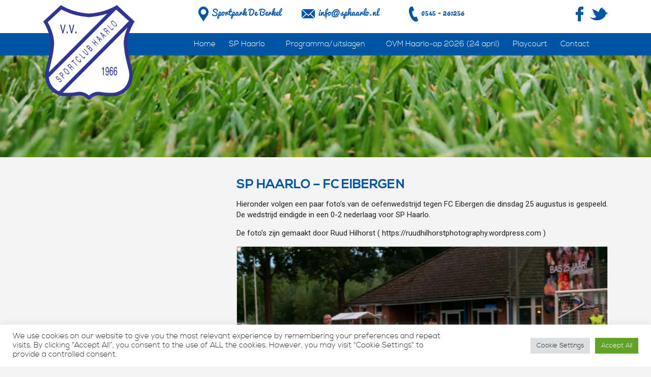

--- FILE ---
content_type: text/html; charset=UTF-8
request_url: https://sphaarlo.nl/sp-haarlo-fc-eibergen/
body_size: 17622
content:



<!DOCTYPE html>
<!--[if IE 7]>
<html class="ie ie7" lang="nl-NL">
<![endif]-->
<!--[if IE 8]>
<html class="ie ie8" lang="nl-NL">
<![endif]-->
<!--[if !(IE 7) & !(IE 8)]><!-->
<html lang="nl-NL">
<!--<![endif]-->
<head>
<meta charset="UTF-8" />
<meta name="viewport" content="width=device-width" />
<title>SP HAARLO &#8211; FC EIBERGEN | SP Haarlo</title>
<link rel="profile" href="https://gmpg.org/xfn/11" />
<link rel="pingback" href="https://sphaarlo.nl/xmlrpc.php" />

		<!-- Latest compiled and minified CSS -->
<link rel="shortcut icon" href="/favicon.ico" type="image/x-icon">
<link rel="icon" href="/favicon.ico" type="image/x-icon">
<!-- Optional theme -->
<link rel="stylesheet" href="/wp-content/themes/sphaarlo/css/bootstrap-theme.min.css">
<link rel="stylesheet" href="/wp-content/themes/sphaarlo/style.css">

<!-- Latest compiled and minified JavaScript -->
<script src='https://ajax.googleapis.com/ajax/libs/jquery/1.10.2/jquery.min.js'></script>
<script src="/wp-content/themes/sphaarlo/js/bootstrap.min.js"></script>

<script>
$(window).scroll(function() {    
    var scroll = $(window).scrollTop();

    if (scroll >= 75) {
        $("#menu").addClass("fixed");
    } else {
        $("#menu").removeClass("fixed");
    }
});
</script>

    <script src="https://dexels.github.io/navajofeeds-json-parser/js/dist/feed-0.0.1.js"></script> 
<script> 
feed.init({ 
	clientId: "FwKSRvpKYl" 
}); 
</script>

<!--[if lt IE 9]>
<script src="https://sphaarlo.nl/wp-content/themes/twentytwelve/js/html5.js" type="text/javascript"></script>
<![endif]-->
<meta name='robots' content='max-image-preview:large' />
<link rel="alternate" type="application/rss+xml" title="SP Haarlo &raquo; feed" href="https://sphaarlo.nl/feed/" />
<link rel="alternate" type="application/rss+xml" title="SP Haarlo &raquo; reacties feed" href="https://sphaarlo.nl/comments/feed/" />
<link rel="alternate" title="oEmbed (JSON)" type="application/json+oembed" href="https://sphaarlo.nl/wp-json/oembed/1.0/embed?url=https%3A%2F%2Fsphaarlo.nl%2Fsp-haarlo-fc-eibergen%2F" />
<link rel="alternate" title="oEmbed (XML)" type="text/xml+oembed" href="https://sphaarlo.nl/wp-json/oembed/1.0/embed?url=https%3A%2F%2Fsphaarlo.nl%2Fsp-haarlo-fc-eibergen%2F&#038;format=xml" />
		<!-- This site uses the Google Analytics by MonsterInsights plugin v9.3.0 - Using Analytics tracking - https://www.monsterinsights.com/ -->
		<!-- Opmerking: MonsterInsights is momenteel niet geconfigureerd op deze site. De site eigenaar moet authenticeren met Google Analytics in de MonsterInsights instellingen scherm. -->
					<!-- No tracking code set -->
				<!-- / Google Analytics by MonsterInsights -->
		<style id='wp-img-auto-sizes-contain-inline-css' type='text/css'>
img:is([sizes=auto i],[sizes^="auto," i]){contain-intrinsic-size:3000px 1500px}
/*# sourceURL=wp-img-auto-sizes-contain-inline-css */
</style>
<style id='wp-emoji-styles-inline-css' type='text/css'>

	img.wp-smiley, img.emoji {
		display: inline !important;
		border: none !important;
		box-shadow: none !important;
		height: 1em !important;
		width: 1em !important;
		margin: 0 0.07em !important;
		vertical-align: -0.1em !important;
		background: none !important;
		padding: 0 !important;
	}
/*# sourceURL=wp-emoji-styles-inline-css */
</style>
<style id='wp-block-library-inline-css' type='text/css'>
:root{--wp-block-synced-color:#7a00df;--wp-block-synced-color--rgb:122,0,223;--wp-bound-block-color:var(--wp-block-synced-color);--wp-editor-canvas-background:#ddd;--wp-admin-theme-color:#007cba;--wp-admin-theme-color--rgb:0,124,186;--wp-admin-theme-color-darker-10:#006ba1;--wp-admin-theme-color-darker-10--rgb:0,107,160.5;--wp-admin-theme-color-darker-20:#005a87;--wp-admin-theme-color-darker-20--rgb:0,90,135;--wp-admin-border-width-focus:2px}@media (min-resolution:192dpi){:root{--wp-admin-border-width-focus:1.5px}}.wp-element-button{cursor:pointer}:root .has-very-light-gray-background-color{background-color:#eee}:root .has-very-dark-gray-background-color{background-color:#313131}:root .has-very-light-gray-color{color:#eee}:root .has-very-dark-gray-color{color:#313131}:root .has-vivid-green-cyan-to-vivid-cyan-blue-gradient-background{background:linear-gradient(135deg,#00d084,#0693e3)}:root .has-purple-crush-gradient-background{background:linear-gradient(135deg,#34e2e4,#4721fb 50%,#ab1dfe)}:root .has-hazy-dawn-gradient-background{background:linear-gradient(135deg,#faaca8,#dad0ec)}:root .has-subdued-olive-gradient-background{background:linear-gradient(135deg,#fafae1,#67a671)}:root .has-atomic-cream-gradient-background{background:linear-gradient(135deg,#fdd79a,#004a59)}:root .has-nightshade-gradient-background{background:linear-gradient(135deg,#330968,#31cdcf)}:root .has-midnight-gradient-background{background:linear-gradient(135deg,#020381,#2874fc)}:root{--wp--preset--font-size--normal:16px;--wp--preset--font-size--huge:42px}.has-regular-font-size{font-size:1em}.has-larger-font-size{font-size:2.625em}.has-normal-font-size{font-size:var(--wp--preset--font-size--normal)}.has-huge-font-size{font-size:var(--wp--preset--font-size--huge)}.has-text-align-center{text-align:center}.has-text-align-left{text-align:left}.has-text-align-right{text-align:right}.has-fit-text{white-space:nowrap!important}#end-resizable-editor-section{display:none}.aligncenter{clear:both}.items-justified-left{justify-content:flex-start}.items-justified-center{justify-content:center}.items-justified-right{justify-content:flex-end}.items-justified-space-between{justify-content:space-between}.screen-reader-text{border:0;clip-path:inset(50%);height:1px;margin:-1px;overflow:hidden;padding:0;position:absolute;width:1px;word-wrap:normal!important}.screen-reader-text:focus{background-color:#ddd;clip-path:none;color:#444;display:block;font-size:1em;height:auto;left:5px;line-height:normal;padding:15px 23px 14px;text-decoration:none;top:5px;width:auto;z-index:100000}html :where(.has-border-color){border-style:solid}html :where([style*=border-top-color]){border-top-style:solid}html :where([style*=border-right-color]){border-right-style:solid}html :where([style*=border-bottom-color]){border-bottom-style:solid}html :where([style*=border-left-color]){border-left-style:solid}html :where([style*=border-width]){border-style:solid}html :where([style*=border-top-width]){border-top-style:solid}html :where([style*=border-right-width]){border-right-style:solid}html :where([style*=border-bottom-width]){border-bottom-style:solid}html :where([style*=border-left-width]){border-left-style:solid}html :where(img[class*=wp-image-]){height:auto;max-width:100%}:where(figure){margin:0 0 1em}html :where(.is-position-sticky){--wp-admin--admin-bar--position-offset:var(--wp-admin--admin-bar--height,0px)}@media screen and (max-width:600px){html :where(.is-position-sticky){--wp-admin--admin-bar--position-offset:0px}}

/*# sourceURL=wp-block-library-inline-css */
</style><style id='wp-block-image-inline-css' type='text/css'>
.wp-block-image>a,.wp-block-image>figure>a{display:inline-block}.wp-block-image img{box-sizing:border-box;height:auto;max-width:100%;vertical-align:bottom}@media not (prefers-reduced-motion){.wp-block-image img.hide{visibility:hidden}.wp-block-image img.show{animation:show-content-image .4s}}.wp-block-image[style*=border-radius] img,.wp-block-image[style*=border-radius]>a{border-radius:inherit}.wp-block-image.has-custom-border img{box-sizing:border-box}.wp-block-image.aligncenter{text-align:center}.wp-block-image.alignfull>a,.wp-block-image.alignwide>a{width:100%}.wp-block-image.alignfull img,.wp-block-image.alignwide img{height:auto;width:100%}.wp-block-image .aligncenter,.wp-block-image .alignleft,.wp-block-image .alignright,.wp-block-image.aligncenter,.wp-block-image.alignleft,.wp-block-image.alignright{display:table}.wp-block-image .aligncenter>figcaption,.wp-block-image .alignleft>figcaption,.wp-block-image .alignright>figcaption,.wp-block-image.aligncenter>figcaption,.wp-block-image.alignleft>figcaption,.wp-block-image.alignright>figcaption{caption-side:bottom;display:table-caption}.wp-block-image .alignleft{float:left;margin:.5em 1em .5em 0}.wp-block-image .alignright{float:right;margin:.5em 0 .5em 1em}.wp-block-image .aligncenter{margin-left:auto;margin-right:auto}.wp-block-image :where(figcaption){margin-bottom:1em;margin-top:.5em}.wp-block-image.is-style-circle-mask img{border-radius:9999px}@supports ((-webkit-mask-image:none) or (mask-image:none)) or (-webkit-mask-image:none){.wp-block-image.is-style-circle-mask img{border-radius:0;-webkit-mask-image:url('data:image/svg+xml;utf8,<svg viewBox="0 0 100 100" xmlns="http://www.w3.org/2000/svg"><circle cx="50" cy="50" r="50"/></svg>');mask-image:url('data:image/svg+xml;utf8,<svg viewBox="0 0 100 100" xmlns="http://www.w3.org/2000/svg"><circle cx="50" cy="50" r="50"/></svg>');mask-mode:alpha;-webkit-mask-position:center;mask-position:center;-webkit-mask-repeat:no-repeat;mask-repeat:no-repeat;-webkit-mask-size:contain;mask-size:contain}}:root :where(.wp-block-image.is-style-rounded img,.wp-block-image .is-style-rounded img){border-radius:9999px}.wp-block-image figure{margin:0}.wp-lightbox-container{display:flex;flex-direction:column;position:relative}.wp-lightbox-container img{cursor:zoom-in}.wp-lightbox-container img:hover+button{opacity:1}.wp-lightbox-container button{align-items:center;backdrop-filter:blur(16px) saturate(180%);background-color:#5a5a5a40;border:none;border-radius:4px;cursor:zoom-in;display:flex;height:20px;justify-content:center;opacity:0;padding:0;position:absolute;right:16px;text-align:center;top:16px;width:20px;z-index:100}@media not (prefers-reduced-motion){.wp-lightbox-container button{transition:opacity .2s ease}}.wp-lightbox-container button:focus-visible{outline:3px auto #5a5a5a40;outline:3px auto -webkit-focus-ring-color;outline-offset:3px}.wp-lightbox-container button:hover{cursor:pointer;opacity:1}.wp-lightbox-container button:focus{opacity:1}.wp-lightbox-container button:focus,.wp-lightbox-container button:hover,.wp-lightbox-container button:not(:hover):not(:active):not(.has-background){background-color:#5a5a5a40;border:none}.wp-lightbox-overlay{box-sizing:border-box;cursor:zoom-out;height:100vh;left:0;overflow:hidden;position:fixed;top:0;visibility:hidden;width:100%;z-index:100000}.wp-lightbox-overlay .close-button{align-items:center;cursor:pointer;display:flex;justify-content:center;min-height:40px;min-width:40px;padding:0;position:absolute;right:calc(env(safe-area-inset-right) + 16px);top:calc(env(safe-area-inset-top) + 16px);z-index:5000000}.wp-lightbox-overlay .close-button:focus,.wp-lightbox-overlay .close-button:hover,.wp-lightbox-overlay .close-button:not(:hover):not(:active):not(.has-background){background:none;border:none}.wp-lightbox-overlay .lightbox-image-container{height:var(--wp--lightbox-container-height);left:50%;overflow:hidden;position:absolute;top:50%;transform:translate(-50%,-50%);transform-origin:top left;width:var(--wp--lightbox-container-width);z-index:9999999999}.wp-lightbox-overlay .wp-block-image{align-items:center;box-sizing:border-box;display:flex;height:100%;justify-content:center;margin:0;position:relative;transform-origin:0 0;width:100%;z-index:3000000}.wp-lightbox-overlay .wp-block-image img{height:var(--wp--lightbox-image-height);min-height:var(--wp--lightbox-image-height);min-width:var(--wp--lightbox-image-width);width:var(--wp--lightbox-image-width)}.wp-lightbox-overlay .wp-block-image figcaption{display:none}.wp-lightbox-overlay button{background:none;border:none}.wp-lightbox-overlay .scrim{background-color:#fff;height:100%;opacity:.9;position:absolute;width:100%;z-index:2000000}.wp-lightbox-overlay.active{visibility:visible}@media not (prefers-reduced-motion){.wp-lightbox-overlay.active{animation:turn-on-visibility .25s both}.wp-lightbox-overlay.active img{animation:turn-on-visibility .35s both}.wp-lightbox-overlay.show-closing-animation:not(.active){animation:turn-off-visibility .35s both}.wp-lightbox-overlay.show-closing-animation:not(.active) img{animation:turn-off-visibility .25s both}.wp-lightbox-overlay.zoom.active{animation:none;opacity:1;visibility:visible}.wp-lightbox-overlay.zoom.active .lightbox-image-container{animation:lightbox-zoom-in .4s}.wp-lightbox-overlay.zoom.active .lightbox-image-container img{animation:none}.wp-lightbox-overlay.zoom.active .scrim{animation:turn-on-visibility .4s forwards}.wp-lightbox-overlay.zoom.show-closing-animation:not(.active){animation:none}.wp-lightbox-overlay.zoom.show-closing-animation:not(.active) .lightbox-image-container{animation:lightbox-zoom-out .4s}.wp-lightbox-overlay.zoom.show-closing-animation:not(.active) .lightbox-image-container img{animation:none}.wp-lightbox-overlay.zoom.show-closing-animation:not(.active) .scrim{animation:turn-off-visibility .4s forwards}}@keyframes show-content-image{0%{visibility:hidden}99%{visibility:hidden}to{visibility:visible}}@keyframes turn-on-visibility{0%{opacity:0}to{opacity:1}}@keyframes turn-off-visibility{0%{opacity:1;visibility:visible}99%{opacity:0;visibility:visible}to{opacity:0;visibility:hidden}}@keyframes lightbox-zoom-in{0%{transform:translate(calc((-100vw + var(--wp--lightbox-scrollbar-width))/2 + var(--wp--lightbox-initial-left-position)),calc(-50vh + var(--wp--lightbox-initial-top-position))) scale(var(--wp--lightbox-scale))}to{transform:translate(-50%,-50%) scale(1)}}@keyframes lightbox-zoom-out{0%{transform:translate(-50%,-50%) scale(1);visibility:visible}99%{visibility:visible}to{transform:translate(calc((-100vw + var(--wp--lightbox-scrollbar-width))/2 + var(--wp--lightbox-initial-left-position)),calc(-50vh + var(--wp--lightbox-initial-top-position))) scale(var(--wp--lightbox-scale));visibility:hidden}}
/*# sourceURL=https://sphaarlo.nl/wp-includes/blocks/image/style.min.css */
</style>
<style id='wp-block-image-theme-inline-css' type='text/css'>
:root :where(.wp-block-image figcaption){color:#555;font-size:13px;text-align:center}.is-dark-theme :root :where(.wp-block-image figcaption){color:#ffffffa6}.wp-block-image{margin:0 0 1em}
/*# sourceURL=https://sphaarlo.nl/wp-includes/blocks/image/theme.min.css */
</style>
<style id='wp-block-paragraph-inline-css' type='text/css'>
.is-small-text{font-size:.875em}.is-regular-text{font-size:1em}.is-large-text{font-size:2.25em}.is-larger-text{font-size:3em}.has-drop-cap:not(:focus):first-letter{float:left;font-size:8.4em;font-style:normal;font-weight:100;line-height:.68;margin:.05em .1em 0 0;text-transform:uppercase}body.rtl .has-drop-cap:not(:focus):first-letter{float:none;margin-left:.1em}p.has-drop-cap.has-background{overflow:hidden}:root :where(p.has-background){padding:1.25em 2.375em}:where(p.has-text-color:not(.has-link-color)) a{color:inherit}p.has-text-align-left[style*="writing-mode:vertical-lr"],p.has-text-align-right[style*="writing-mode:vertical-rl"]{rotate:180deg}
/*# sourceURL=https://sphaarlo.nl/wp-includes/blocks/paragraph/style.min.css */
</style>
<style id='global-styles-inline-css' type='text/css'>
:root{--wp--preset--aspect-ratio--square: 1;--wp--preset--aspect-ratio--4-3: 4/3;--wp--preset--aspect-ratio--3-4: 3/4;--wp--preset--aspect-ratio--3-2: 3/2;--wp--preset--aspect-ratio--2-3: 2/3;--wp--preset--aspect-ratio--16-9: 16/9;--wp--preset--aspect-ratio--9-16: 9/16;--wp--preset--color--black: #000000;--wp--preset--color--cyan-bluish-gray: #abb8c3;--wp--preset--color--white: #fff;--wp--preset--color--pale-pink: #f78da7;--wp--preset--color--vivid-red: #cf2e2e;--wp--preset--color--luminous-vivid-orange: #ff6900;--wp--preset--color--luminous-vivid-amber: #fcb900;--wp--preset--color--light-green-cyan: #7bdcb5;--wp--preset--color--vivid-green-cyan: #00d084;--wp--preset--color--pale-cyan-blue: #8ed1fc;--wp--preset--color--vivid-cyan-blue: #0693e3;--wp--preset--color--vivid-purple: #9b51e0;--wp--preset--color--blue: #21759b;--wp--preset--color--dark-gray: #444;--wp--preset--color--medium-gray: #9f9f9f;--wp--preset--color--light-gray: #e6e6e6;--wp--preset--gradient--vivid-cyan-blue-to-vivid-purple: linear-gradient(135deg,rgb(6,147,227) 0%,rgb(155,81,224) 100%);--wp--preset--gradient--light-green-cyan-to-vivid-green-cyan: linear-gradient(135deg,rgb(122,220,180) 0%,rgb(0,208,130) 100%);--wp--preset--gradient--luminous-vivid-amber-to-luminous-vivid-orange: linear-gradient(135deg,rgb(252,185,0) 0%,rgb(255,105,0) 100%);--wp--preset--gradient--luminous-vivid-orange-to-vivid-red: linear-gradient(135deg,rgb(255,105,0) 0%,rgb(207,46,46) 100%);--wp--preset--gradient--very-light-gray-to-cyan-bluish-gray: linear-gradient(135deg,rgb(238,238,238) 0%,rgb(169,184,195) 100%);--wp--preset--gradient--cool-to-warm-spectrum: linear-gradient(135deg,rgb(74,234,220) 0%,rgb(151,120,209) 20%,rgb(207,42,186) 40%,rgb(238,44,130) 60%,rgb(251,105,98) 80%,rgb(254,248,76) 100%);--wp--preset--gradient--blush-light-purple: linear-gradient(135deg,rgb(255,206,236) 0%,rgb(152,150,240) 100%);--wp--preset--gradient--blush-bordeaux: linear-gradient(135deg,rgb(254,205,165) 0%,rgb(254,45,45) 50%,rgb(107,0,62) 100%);--wp--preset--gradient--luminous-dusk: linear-gradient(135deg,rgb(255,203,112) 0%,rgb(199,81,192) 50%,rgb(65,88,208) 100%);--wp--preset--gradient--pale-ocean: linear-gradient(135deg,rgb(255,245,203) 0%,rgb(182,227,212) 50%,rgb(51,167,181) 100%);--wp--preset--gradient--electric-grass: linear-gradient(135deg,rgb(202,248,128) 0%,rgb(113,206,126) 100%);--wp--preset--gradient--midnight: linear-gradient(135deg,rgb(2,3,129) 0%,rgb(40,116,252) 100%);--wp--preset--font-size--small: 13px;--wp--preset--font-size--medium: 20px;--wp--preset--font-size--large: 36px;--wp--preset--font-size--x-large: 42px;--wp--preset--spacing--20: 0.44rem;--wp--preset--spacing--30: 0.67rem;--wp--preset--spacing--40: 1rem;--wp--preset--spacing--50: 1.5rem;--wp--preset--spacing--60: 2.25rem;--wp--preset--spacing--70: 3.38rem;--wp--preset--spacing--80: 5.06rem;--wp--preset--shadow--natural: 6px 6px 9px rgba(0, 0, 0, 0.2);--wp--preset--shadow--deep: 12px 12px 50px rgba(0, 0, 0, 0.4);--wp--preset--shadow--sharp: 6px 6px 0px rgba(0, 0, 0, 0.2);--wp--preset--shadow--outlined: 6px 6px 0px -3px rgb(255, 255, 255), 6px 6px rgb(0, 0, 0);--wp--preset--shadow--crisp: 6px 6px 0px rgb(0, 0, 0);}:where(.is-layout-flex){gap: 0.5em;}:where(.is-layout-grid){gap: 0.5em;}body .is-layout-flex{display: flex;}.is-layout-flex{flex-wrap: wrap;align-items: center;}.is-layout-flex > :is(*, div){margin: 0;}body .is-layout-grid{display: grid;}.is-layout-grid > :is(*, div){margin: 0;}:where(.wp-block-columns.is-layout-flex){gap: 2em;}:where(.wp-block-columns.is-layout-grid){gap: 2em;}:where(.wp-block-post-template.is-layout-flex){gap: 1.25em;}:where(.wp-block-post-template.is-layout-grid){gap: 1.25em;}.has-black-color{color: var(--wp--preset--color--black) !important;}.has-cyan-bluish-gray-color{color: var(--wp--preset--color--cyan-bluish-gray) !important;}.has-white-color{color: var(--wp--preset--color--white) !important;}.has-pale-pink-color{color: var(--wp--preset--color--pale-pink) !important;}.has-vivid-red-color{color: var(--wp--preset--color--vivid-red) !important;}.has-luminous-vivid-orange-color{color: var(--wp--preset--color--luminous-vivid-orange) !important;}.has-luminous-vivid-amber-color{color: var(--wp--preset--color--luminous-vivid-amber) !important;}.has-light-green-cyan-color{color: var(--wp--preset--color--light-green-cyan) !important;}.has-vivid-green-cyan-color{color: var(--wp--preset--color--vivid-green-cyan) !important;}.has-pale-cyan-blue-color{color: var(--wp--preset--color--pale-cyan-blue) !important;}.has-vivid-cyan-blue-color{color: var(--wp--preset--color--vivid-cyan-blue) !important;}.has-vivid-purple-color{color: var(--wp--preset--color--vivid-purple) !important;}.has-black-background-color{background-color: var(--wp--preset--color--black) !important;}.has-cyan-bluish-gray-background-color{background-color: var(--wp--preset--color--cyan-bluish-gray) !important;}.has-white-background-color{background-color: var(--wp--preset--color--white) !important;}.has-pale-pink-background-color{background-color: var(--wp--preset--color--pale-pink) !important;}.has-vivid-red-background-color{background-color: var(--wp--preset--color--vivid-red) !important;}.has-luminous-vivid-orange-background-color{background-color: var(--wp--preset--color--luminous-vivid-orange) !important;}.has-luminous-vivid-amber-background-color{background-color: var(--wp--preset--color--luminous-vivid-amber) !important;}.has-light-green-cyan-background-color{background-color: var(--wp--preset--color--light-green-cyan) !important;}.has-vivid-green-cyan-background-color{background-color: var(--wp--preset--color--vivid-green-cyan) !important;}.has-pale-cyan-blue-background-color{background-color: var(--wp--preset--color--pale-cyan-blue) !important;}.has-vivid-cyan-blue-background-color{background-color: var(--wp--preset--color--vivid-cyan-blue) !important;}.has-vivid-purple-background-color{background-color: var(--wp--preset--color--vivid-purple) !important;}.has-black-border-color{border-color: var(--wp--preset--color--black) !important;}.has-cyan-bluish-gray-border-color{border-color: var(--wp--preset--color--cyan-bluish-gray) !important;}.has-white-border-color{border-color: var(--wp--preset--color--white) !important;}.has-pale-pink-border-color{border-color: var(--wp--preset--color--pale-pink) !important;}.has-vivid-red-border-color{border-color: var(--wp--preset--color--vivid-red) !important;}.has-luminous-vivid-orange-border-color{border-color: var(--wp--preset--color--luminous-vivid-orange) !important;}.has-luminous-vivid-amber-border-color{border-color: var(--wp--preset--color--luminous-vivid-amber) !important;}.has-light-green-cyan-border-color{border-color: var(--wp--preset--color--light-green-cyan) !important;}.has-vivid-green-cyan-border-color{border-color: var(--wp--preset--color--vivid-green-cyan) !important;}.has-pale-cyan-blue-border-color{border-color: var(--wp--preset--color--pale-cyan-blue) !important;}.has-vivid-cyan-blue-border-color{border-color: var(--wp--preset--color--vivid-cyan-blue) !important;}.has-vivid-purple-border-color{border-color: var(--wp--preset--color--vivid-purple) !important;}.has-vivid-cyan-blue-to-vivid-purple-gradient-background{background: var(--wp--preset--gradient--vivid-cyan-blue-to-vivid-purple) !important;}.has-light-green-cyan-to-vivid-green-cyan-gradient-background{background: var(--wp--preset--gradient--light-green-cyan-to-vivid-green-cyan) !important;}.has-luminous-vivid-amber-to-luminous-vivid-orange-gradient-background{background: var(--wp--preset--gradient--luminous-vivid-amber-to-luminous-vivid-orange) !important;}.has-luminous-vivid-orange-to-vivid-red-gradient-background{background: var(--wp--preset--gradient--luminous-vivid-orange-to-vivid-red) !important;}.has-very-light-gray-to-cyan-bluish-gray-gradient-background{background: var(--wp--preset--gradient--very-light-gray-to-cyan-bluish-gray) !important;}.has-cool-to-warm-spectrum-gradient-background{background: var(--wp--preset--gradient--cool-to-warm-spectrum) !important;}.has-blush-light-purple-gradient-background{background: var(--wp--preset--gradient--blush-light-purple) !important;}.has-blush-bordeaux-gradient-background{background: var(--wp--preset--gradient--blush-bordeaux) !important;}.has-luminous-dusk-gradient-background{background: var(--wp--preset--gradient--luminous-dusk) !important;}.has-pale-ocean-gradient-background{background: var(--wp--preset--gradient--pale-ocean) !important;}.has-electric-grass-gradient-background{background: var(--wp--preset--gradient--electric-grass) !important;}.has-midnight-gradient-background{background: var(--wp--preset--gradient--midnight) !important;}.has-small-font-size{font-size: var(--wp--preset--font-size--small) !important;}.has-medium-font-size{font-size: var(--wp--preset--font-size--medium) !important;}.has-large-font-size{font-size: var(--wp--preset--font-size--large) !important;}.has-x-large-font-size{font-size: var(--wp--preset--font-size--x-large) !important;}
/*# sourceURL=global-styles-inline-css */
</style>

<style id='classic-theme-styles-inline-css' type='text/css'>
/*! This file is auto-generated */
.wp-block-button__link{color:#fff;background-color:#32373c;border-radius:9999px;box-shadow:none;text-decoration:none;padding:calc(.667em + 2px) calc(1.333em + 2px);font-size:1.125em}.wp-block-file__button{background:#32373c;color:#fff;text-decoration:none}
/*# sourceURL=/wp-includes/css/classic-themes.min.css */
</style>
<link rel='stylesheet' id='contact-form-7-css' href='https://sphaarlo.nl/wp-content/plugins/contact-form-7/includes/css/styles.css?ver=6.1.4' type='text/css' media='all' />
<link rel='stylesheet' id='cookie-law-info-css' href='https://sphaarlo.nl/wp-content/plugins/cookie-law-info/legacy/public/css/cookie-law-info-public.css?ver=3.3.9.1' type='text/css' media='all' />
<link rel='stylesheet' id='cookie-law-info-gdpr-css' href='https://sphaarlo.nl/wp-content/plugins/cookie-law-info/legacy/public/css/cookie-law-info-gdpr.css?ver=3.3.9.1' type='text/css' media='all' />
<link rel='stylesheet' id='parent-style-css' href='https://sphaarlo.nl/wp-content/themes/twentytwelve/style.css?ver=fcef8a04fb9f7786a77c92f9b461ce55' type='text/css' media='all' />
<link rel='stylesheet' id='twentytwelve-fonts-css' href='https://sphaarlo.nl/wp-content/themes/twentytwelve/fonts/font-open-sans.css?ver=20230328' type='text/css' media='all' />
<link rel='stylesheet' id='twentytwelve-style-css' href='https://sphaarlo.nl/wp-content/themes/sphaarlo/style.css?ver=20241112' type='text/css' media='all' />
<link rel='stylesheet' id='twentytwelve-block-style-css' href='https://sphaarlo.nl/wp-content/themes/twentytwelve/css/blocks.css?ver=20240812' type='text/css' media='all' />
<link rel='stylesheet' id='msl-main-css' href='https://sphaarlo.nl/wp-content/plugins/master-slider/public/assets/css/masterslider.main.css?ver=3.10.6' type='text/css' media='all' />
<link rel='stylesheet' id='msl-custom-css' href='https://sphaarlo.nl/wp-content/uploads/master-slider/custom.css?ver=15.2' type='text/css' media='all' />
<link rel='stylesheet' id='lightboxStyle-css' href='https://sphaarlo.nl/wp-content/plugins/lightbox-plus/css/shadowed/colorbox.min.css?ver=2.7.2' type='text/css' media='screen' />
<script type="text/javascript" src="https://sphaarlo.nl/wp-includes/js/jquery/jquery.min.js?ver=3.7.1" id="jquery-core-js"></script>
<script type="text/javascript" src="https://sphaarlo.nl/wp-includes/js/jquery/jquery-migrate.min.js?ver=3.4.1" id="jquery-migrate-js"></script>
<script type="text/javascript" id="cookie-law-info-js-extra">
/* <![CDATA[ */
var Cli_Data = {"nn_cookie_ids":[],"cookielist":[],"non_necessary_cookies":[],"ccpaEnabled":"","ccpaRegionBased":"","ccpaBarEnabled":"","strictlyEnabled":["necessary","obligatoire"],"ccpaType":"gdpr","js_blocking":"1","custom_integration":"","triggerDomRefresh":"","secure_cookies":""};
var cli_cookiebar_settings = {"animate_speed_hide":"500","animate_speed_show":"500","background":"#FFF","border":"#b1a6a6c2","border_on":"","button_1_button_colour":"#61a229","button_1_button_hover":"#4e8221","button_1_link_colour":"#fff","button_1_as_button":"1","button_1_new_win":"","button_2_button_colour":"#333","button_2_button_hover":"#292929","button_2_link_colour":"#444","button_2_as_button":"","button_2_hidebar":"","button_3_button_colour":"#dedfe0","button_3_button_hover":"#b2b2b3","button_3_link_colour":"#333333","button_3_as_button":"1","button_3_new_win":"","button_4_button_colour":"#dedfe0","button_4_button_hover":"#b2b2b3","button_4_link_colour":"#333333","button_4_as_button":"1","button_7_button_colour":"#61a229","button_7_button_hover":"#4e8221","button_7_link_colour":"#fff","button_7_as_button":"1","button_7_new_win":"","font_family":"inherit","header_fix":"","notify_animate_hide":"1","notify_animate_show":"","notify_div_id":"#cookie-law-info-bar","notify_position_horizontal":"right","notify_position_vertical":"bottom","scroll_close":"","scroll_close_reload":"","accept_close_reload":"","reject_close_reload":"","showagain_tab":"","showagain_background":"#fff","showagain_border":"#000","showagain_div_id":"#cookie-law-info-again","showagain_x_position":"100px","text":"#333333","show_once_yn":"","show_once":"10000","logging_on":"","as_popup":"","popup_overlay":"1","bar_heading_text":"","cookie_bar_as":"banner","popup_showagain_position":"bottom-right","widget_position":"left"};
var log_object = {"ajax_url":"https://sphaarlo.nl/wp-admin/admin-ajax.php"};
//# sourceURL=cookie-law-info-js-extra
/* ]]> */
</script>
<script type="text/javascript" src="https://sphaarlo.nl/wp-content/plugins/cookie-law-info/legacy/public/js/cookie-law-info-public.js?ver=3.3.9.1" id="cookie-law-info-js"></script>
<script type="text/javascript" src="https://sphaarlo.nl/wp-content/themes/twentytwelve/js/navigation.js?ver=20141205" id="twentytwelve-navigation-js" defer="defer" data-wp-strategy="defer"></script>
<link rel="https://api.w.org/" href="https://sphaarlo.nl/wp-json/" /><link rel="alternate" title="JSON" type="application/json" href="https://sphaarlo.nl/wp-json/wp/v2/posts/3052" /><link rel="EditURI" type="application/rsd+xml" title="RSD" href="https://sphaarlo.nl/xmlrpc.php?rsd" />
<link rel="canonical" href="https://sphaarlo.nl/sp-haarlo-fc-eibergen/" />
<script>var ms_grabbing_curosr = 'https://sphaarlo.nl/wp-content/plugins/master-slider/public/assets/css/common/grabbing.cur', ms_grab_curosr = 'https://sphaarlo.nl/wp-content/plugins/master-slider/public/assets/css/common/grab.cur';</script>
<meta name="generator" content="MasterSlider 3.10.6 - Responsive Touch Image Slider | avt.li/msf" />
<meta name="generator" content="Piklist 1.0.10" />
<!-- ## NXS/OG ## --><!-- ## NXSOGTAGS ## --><!-- ## NXS/OG ## -->



<!---- RE CAPTCHA ---->
<script src='https://www.google.com/recaptcha/api.js'></script>

<link rel='stylesheet' id='cookie-law-info-table-css' href='https://sphaarlo.nl/wp-content/plugins/cookie-law-info/legacy/public/css/cookie-law-info-table.css?ver=3.3.9.1' type='text/css' media='all' />
</head>

<body data-rsssl=1 class="wp-singular post-template-default single single-post postid-3052 single-format-standard wp-embed-responsive wp-theme-twentytwelve wp-child-theme-sphaarlo _masterslider _ms_version_3.10.6 custom-font-enabled single-author">
		<script src="https://code.jquery.com/jquery-1.10.1.min.js"></script>
		
<header> 

	<div id="contactgegevens" class="container-fluid">
		<div class="container">
			<div id="logoarea" class="col-md-2"><div id="logo"><a href="https://sphaarlo.nl"><img src="https://sphaarlo.nl/wp-content/themes/sphaarlo/images/logo.png" alt="logo_sphaarlo"/></a></div></div>

			<div id="contactgegev" class="col-md-9 pull-right">
					<aside class="col-md-3"><p><a target="_blank" href="https://www.google.nl/maps/dir//Overbekkingsweg+2,+7273+PW+Haarlo/@52.11654,6.5759389,17z/data=!3m1!4b1!4m9!4m8!1m0!1m5!1m1!1s0x47b875b7aecc0d37:0xaf46f00cbfa5a098!2m2!1d6.5782456!2d52.1165367!3e0"><img src="https://sphaarlo.nl/wp-content/themes/sphaarlo/images/loc.png">Sportpark De Berkel</a></p></aside>
					<aside class="col-md-3"><p><img src="https://sphaarlo.nl/wp-content/themes/sphaarlo/images/mail.png"><a href="mailto:info@sphaarlo.nl">info@sphaarlo.nl</a></p></aside>
					<aside class="col-md-3"><p><img src="https://sphaarlo.nl/wp-content/themes/sphaarlo/images/tel.png">0545 - 261256</p></aside>
					<aside class="col-md-1"><a target=_blank href="https://twitter.com/sphaarlo"><img src="https://sphaarlo.nl/wp-content/themes/sphaarlo/images/tw.png"></a></p></aside>
					<aside class="col-md-1"><a target=_blank href="https://www.facebook.com/sphaarlo?fref=ts"><img src="https://sphaarlo.nl/wp-content/themes/sphaarlo/images/fb.png"></a></p></aside>

					</div>
		
		</div>
	</div>
	
	<div id="menu" class="container-fluid">
		<div class="container">
			<div class="col-sm-9 col-md-9 pull-right"><nav><div class="main-navigation-srm">
						 <div class="rmm-toggled-controls">
							  <div class="sr-menu-toggle">Menu
								  <div class="srm-menu-toggle rmm-button rmm-closed" style="float:right; ">
									  <span>&nbsp;</span>
									  <span>&nbsp;</span>
									  <span>&nbsp;</span>
								  </div>
							  </div> 
						 </div>
						<ul id="nav-menu-srmID" class="nav-menu-srm"><li id="menu-item-10" class="menu-item menu-item-type-post_type menu-item-object-page menu-item-home menu-item-10 menu-item-sphaarlo.nl first-menu-item"><a href="https://sphaarlo.nl/">Home</a></li>
<li id="menu-item-276" class="menu-item menu-item-type-custom menu-item-object-custom menu-item-has-children menu-item-276 menu-item-sp-haarlo-2 "><a href="https://sphaarlo.nl/sp-haarlo/">SP Haarlo</a>
<ul class="sub-menu">
	<li id="menu-item-275" class="menu-item menu-item-type-post_type menu-item-object-page menu-item-275 menu-item-sp-haarlo "><a href="https://sphaarlo.nl/sp-haarlo/">Het Sportpark</a></li>
	<li id="menu-item-147" class="menu-item menu-item-type-post_type menu-item-object-page menu-item-147 menu-item-trainers-en-leiders "><a href="https://sphaarlo.nl/sp-haarlo/trainers-en-leiders/">Trainers en Leiders</a></li>
	<li id="menu-item-326" class="menu-item menu-item-type-post_type menu-item-object-page menu-item-326 menu-item-loopgroep-haarlo "><a href="https://sphaarlo.nl/sp-haarlo/loopgroep-haarlo/">Loopgroep Haarlo</a></li>
	<li id="menu-item-1962" class="menu-item menu-item-type-post_type menu-item-object-page menu-item-1962 menu-item-lidmaatschap "><a href="https://sphaarlo.nl/sp-haarlo/lidmaatschap/">Lidmaatschap</a></li>
	<li id="menu-item-2081" class="menu-item menu-item-type-post_type menu-item-object-page menu-item-2081 menu-item-privacy-policy "><a href="https://sphaarlo.nl/sp-haarlo/privacy-policy/">Privacy Policy</a></li>
	<li id="menu-item-163" class="menu-item menu-item-type-post_type menu-item-object-page menu-item-163 menu-item-club-van-50 "><a href="https://sphaarlo.nl/sp-haarlo/club-van-50/">Club van 50</a></li>
	<li id="menu-item-154" class="menu-item menu-item-type-post_type menu-item-object-page menu-item-154 menu-item-sponsoren "><a href="https://sphaarlo.nl/sp-haarlo/sponsoren/">Sponsoren</a></li>
	<li id="menu-item-1049" class="menu-item menu-item-type-post_type menu-item-object-page menu-item-1049 menu-item-vacatures "><a href="https://sphaarlo.nl/sp-haarlo/vacatures/">Vacatures</a></li>
</ul>
</li>
<li id="menu-item-278" class="menu-item menu-item-type-custom menu-item-object-custom menu-item-has-children menu-item-278 menu-item-programmauitslagen "><a href="https://sphaarlo.nl/programmauitslagen/programma/">Programma/uitslagen</a>
<ul class="sub-menu">
	<li id="menu-item-281" class="menu-item menu-item-type-post_type menu-item-object-page menu-item-281 menu-item-programma "><a href="https://sphaarlo.nl/programmauitslagen/programma/">Programma</a></li>
	<li id="menu-item-272" class="menu-item menu-item-type-post_type menu-item-object-page menu-item-272 menu-item-uitslagen "><a href="https://sphaarlo.nl/programmauitslagen/uitslagen/">Uitslagen</a></li>
</ul>
</li>
<li id="menu-item-2194" class="menu-item menu-item-type-post_type menu-item-object-page menu-item-2194 menu-item-ovm-haarlo-op "><a href="https://sphaarlo.nl/ovm-haarlo-op/">OVM Haarlo-op 2026 (24 april)</a></li>
<li id="menu-item-3569" class="menu-item menu-item-type-post_type menu-item-object-page menu-item-3569 menu-item-playcourt "><a href="https://sphaarlo.nl/playcourt/">Playcourt</a></li>
<li id="menu-item-160" class="menu-item menu-item-type-post_type menu-item-object-page menu-item-160 menu-item-contact last-menu-item"><a href="https://sphaarlo.nl/contact/">Contact</a></li>
</ul>
	                  </div></nav></div>
		</div>
	</div>
	
	
	<div id="slider" class="container-fluid"> 
		<aside id="master-slider-main-widget-4" class="widget-odd widget-last widget-first widget-1 widget-1 widget-odd widget master-slider-main-widget">
		<!-- MasterSlider -->
		<div id="P_MS637d3709d128e" class="master-slider-parent msl ms-parent-id-2" style="">

			
			<!-- MasterSlider Main -->
			<div id="MS637d3709d128e" class="master-slider ms-skin-light-6 round-skin" >
				 				 
				<div  class="ms-slide" data-delay="10" data-fill-mode="fill"  >
					<img src="https://sphaarlo.nl/wp-content/plugins/master-slider/public/assets/css/blank.gif" alt="" title="" data-src="https://sphaarlo.nl/wp-content/uploads/2015/08/gras.jpeg" />


	<div class="ms-thumb" ><div class="ms-tab-context"><div class=&quot;ms-tab-context&quot;></div></div>
</div>
				</div>

			</div>
			<!-- END MasterSlider Main -->

			 
		</div>
		<!-- END MasterSlider -->

		<script>
		(function ( $ ) {
			"use strict";

			$(function () {
				var masterslider_128e = new MasterSlider();

				// slider controls
				masterslider_128e.control('bullets'    ,{ autohide:true, overVideo:true, dir:'h', align:'bottom' , margin:10  });

				masterslider_128e.control('scrollbar'  ,{ autohide:true, overVideo:true, dir:'h', inset:true, align:'top', color:'#404040' , margin:10  , width:4 });
				masterslider_128e.control('timebar'    ,{ autohide:false, overVideo:true, align:'bottom', color:'#FFFFFF'  , width:4 });
				// slider setup
				masterslider_128e.setup("MS637d3709d128e", {
						width           : 1000,
						height          : 200,
						minHeight       : 200,
						space           : 0,
						start           : 1,
						grabCursor      : true,
						swipe           : true,
						mouse           : true,
						layout          : "fullwidth",
						wheel           : false,
						autoplay        : false,
						instantStartLayers:false,
						loop            : false,
						shuffle         : false,
						preload         : 0,
						heightLimit     : true,
						autoHeight      : false,
						smoothHeight    : true,
						endPause        : false,
						overPause       : true,
						fillMode        : "fill",
						centerControls  : false,
						startOnAppear   : false,
						layersMode      : "center",
						hideLayers      : false,
						fullscreenMargin: 0,
						speed           : 20,
						dir             : "h",
						parallaxMode    : 'swipe',
						view            : "basic"
				});

				
				window.masterslider_instances = window.masterslider_instances || [];
				window.masterslider_instances.push( masterslider_128e );
			 });

		})(jQuery);
		</script>

</aside>	</div>
	
	
</header>


<div>
<div id="content" class="container">

		<div id="inhoud" class="col-md-8 pull-right">
					<div class="breadcrumbs">
    </div>
			
				<div id="post-3052" class="post-3052 post type-post status-publish format-standard hentry category-nieuws odd">
					<header class="entry-header">
					

						<h1>SP HAARLO &#8211; FC EIBERGEN</h1>
					</header><!-- .entry-header -->

					<div class="entry-content">
						
<p>Hieronder volgen een paar foto&#8217;s van de oefenwedstrijd tegen FC Eibergen die dinsdag 25 augustus is gespeeld. De wedstrijd eindigde in een 0-2 nederlaag voor SP Haarlo.</p>



<p>De foto&#8217;s zijn gemaakt door Ruud Hilhorst ( https://ruudhilhorstphotography.wordpress.com )</p>



<figure class="wp-block-image size-large"><img fetchpriority="high" decoding="async" width="1024" height="683" src="https://sphaarlo.nl/wp-content/uploads/2020/08/CC69242B-C501-4E21-8B3A-91A10A89550B-1024x683.jpeg" alt="" class="wp-image-3050" srcset="https://sphaarlo.nl/wp-content/uploads/2020/08/CC69242B-C501-4E21-8B3A-91A10A89550B-1024x683.jpeg 1024w, https://sphaarlo.nl/wp-content/uploads/2020/08/CC69242B-C501-4E21-8B3A-91A10A89550B-300x200.jpeg 300w, https://sphaarlo.nl/wp-content/uploads/2020/08/CC69242B-C501-4E21-8B3A-91A10A89550B-768x512.jpeg 768w, https://sphaarlo.nl/wp-content/uploads/2020/08/CC69242B-C501-4E21-8B3A-91A10A89550B-1536x1025.jpeg 1536w, https://sphaarlo.nl/wp-content/uploads/2020/08/CC69242B-C501-4E21-8B3A-91A10A89550B-2048x1367.jpeg 2048w, https://sphaarlo.nl/wp-content/uploads/2020/08/CC69242B-C501-4E21-8B3A-91A10A89550B-624x416.jpeg 624w" sizes="(max-width: 1024px) 100vw, 1024px" /></figure>



<figure class="wp-block-image size-large"><img decoding="async" width="1024" height="683" src="https://sphaarlo.nl/wp-content/uploads/2020/08/9D67ECA9-EC63-46EE-B010-2338342F89C7-1024x683.jpeg" alt="" class="wp-image-3049" srcset="https://sphaarlo.nl/wp-content/uploads/2020/08/9D67ECA9-EC63-46EE-B010-2338342F89C7-1024x683.jpeg 1024w, https://sphaarlo.nl/wp-content/uploads/2020/08/9D67ECA9-EC63-46EE-B010-2338342F89C7-300x200.jpeg 300w, https://sphaarlo.nl/wp-content/uploads/2020/08/9D67ECA9-EC63-46EE-B010-2338342F89C7-768x513.jpeg 768w, https://sphaarlo.nl/wp-content/uploads/2020/08/9D67ECA9-EC63-46EE-B010-2338342F89C7-1536x1025.jpeg 1536w, https://sphaarlo.nl/wp-content/uploads/2020/08/9D67ECA9-EC63-46EE-B010-2338342F89C7-2048x1367.jpeg 2048w, https://sphaarlo.nl/wp-content/uploads/2020/08/9D67ECA9-EC63-46EE-B010-2338342F89C7-624x417.jpeg 624w" sizes="(max-width: 1024px) 100vw, 1024px" /></figure>



<figure class="wp-block-image size-large"><img decoding="async" width="1024" height="683" src="https://sphaarlo.nl/wp-content/uploads/2020/08/CD802187-887F-4051-8C62-803D663BFDCE-1024x683.jpeg" alt="" class="wp-image-3048" srcset="https://sphaarlo.nl/wp-content/uploads/2020/08/CD802187-887F-4051-8C62-803D663BFDCE-1024x683.jpeg 1024w, https://sphaarlo.nl/wp-content/uploads/2020/08/CD802187-887F-4051-8C62-803D663BFDCE-300x200.jpeg 300w, https://sphaarlo.nl/wp-content/uploads/2020/08/CD802187-887F-4051-8C62-803D663BFDCE-768x513.jpeg 768w, https://sphaarlo.nl/wp-content/uploads/2020/08/CD802187-887F-4051-8C62-803D663BFDCE-1536x1025.jpeg 1536w, https://sphaarlo.nl/wp-content/uploads/2020/08/CD802187-887F-4051-8C62-803D663BFDCE-2048x1367.jpeg 2048w, https://sphaarlo.nl/wp-content/uploads/2020/08/CD802187-887F-4051-8C62-803D663BFDCE-624x416.jpeg 624w" sizes="(max-width: 1024px) 100vw, 1024px" /></figure>



<figure class="wp-block-image size-large"><img loading="lazy" decoding="async" width="1024" height="683" src="https://sphaarlo.nl/wp-content/uploads/2020/08/23527C1D-319A-41C2-BC3E-181AB8216074-1024x683.jpeg" alt="" class="wp-image-3047" srcset="https://sphaarlo.nl/wp-content/uploads/2020/08/23527C1D-319A-41C2-BC3E-181AB8216074-1024x683.jpeg 1024w, https://sphaarlo.nl/wp-content/uploads/2020/08/23527C1D-319A-41C2-BC3E-181AB8216074-300x200.jpeg 300w, https://sphaarlo.nl/wp-content/uploads/2020/08/23527C1D-319A-41C2-BC3E-181AB8216074-768x512.jpeg 768w, https://sphaarlo.nl/wp-content/uploads/2020/08/23527C1D-319A-41C2-BC3E-181AB8216074-1536x1025.jpeg 1536w, https://sphaarlo.nl/wp-content/uploads/2020/08/23527C1D-319A-41C2-BC3E-181AB8216074-2048x1367.jpeg 2048w, https://sphaarlo.nl/wp-content/uploads/2020/08/23527C1D-319A-41C2-BC3E-181AB8216074-624x416.jpeg 624w" sizes="auto, (max-width: 1024px) 100vw, 1024px" /></figure>



<figure class="wp-block-image size-large"><img loading="lazy" decoding="async" width="1024" height="683" src="https://sphaarlo.nl/wp-content/uploads/2020/08/672B9AAA-85D0-4BCD-A7FD-281F36538518-1024x683.jpeg" alt="" class="wp-image-3046" srcset="https://sphaarlo.nl/wp-content/uploads/2020/08/672B9AAA-85D0-4BCD-A7FD-281F36538518-1024x683.jpeg 1024w, https://sphaarlo.nl/wp-content/uploads/2020/08/672B9AAA-85D0-4BCD-A7FD-281F36538518-300x200.jpeg 300w, https://sphaarlo.nl/wp-content/uploads/2020/08/672B9AAA-85D0-4BCD-A7FD-281F36538518-768x512.jpeg 768w, https://sphaarlo.nl/wp-content/uploads/2020/08/672B9AAA-85D0-4BCD-A7FD-281F36538518-1536x1025.jpeg 1536w, https://sphaarlo.nl/wp-content/uploads/2020/08/672B9AAA-85D0-4BCD-A7FD-281F36538518-2048x1367.jpeg 2048w, https://sphaarlo.nl/wp-content/uploads/2020/08/672B9AAA-85D0-4BCD-A7FD-281F36538518-624x416.jpeg 624w" sizes="auto, (max-width: 1024px) 100vw, 1024px" /></figure>



<figure class="wp-block-image size-large"><img loading="lazy" decoding="async" width="1024" height="683" src="https://sphaarlo.nl/wp-content/uploads/2020/08/C9FA4A9F-CA96-4917-9F53-220897F8A4BB-1024x683.jpeg" alt="" class="wp-image-3045" srcset="https://sphaarlo.nl/wp-content/uploads/2020/08/C9FA4A9F-CA96-4917-9F53-220897F8A4BB-1024x683.jpeg 1024w, https://sphaarlo.nl/wp-content/uploads/2020/08/C9FA4A9F-CA96-4917-9F53-220897F8A4BB-300x200.jpeg 300w, https://sphaarlo.nl/wp-content/uploads/2020/08/C9FA4A9F-CA96-4917-9F53-220897F8A4BB-768x512.jpeg 768w, https://sphaarlo.nl/wp-content/uploads/2020/08/C9FA4A9F-CA96-4917-9F53-220897F8A4BB-1536x1025.jpeg 1536w, https://sphaarlo.nl/wp-content/uploads/2020/08/C9FA4A9F-CA96-4917-9F53-220897F8A4BB-2048x1367.jpeg 2048w, https://sphaarlo.nl/wp-content/uploads/2020/08/C9FA4A9F-CA96-4917-9F53-220897F8A4BB-624x416.jpeg 624w" sizes="auto, (max-width: 1024px) 100vw, 1024px" /></figure>
						
					</div><!-- .entry-content -->

				</article><!-- #post -->
                </div>
					</div>
		
		
	<div id="sidebar" class="col-md-4 pull-left"> 		<div id="secondary" class="widget-area full" role="complementary">
					</div><!-- #secondary -->
		</div>
	</div>
			</div><!-- #content -->
	</div><!-- #primary -->


		</div><!-- #main -->
	<div id="sponsor" class="container-fluid">
		<div class="container">
					</div>
	</div>
<footer class="container-fluid">
		<div class="container">

			<aside id="nav_menu-2" class="widget-odd widget-first widget-1 widget-1 widget-odd col-md-3 widget widget_nav_menu"><h3 class="widget-title">Snelmenu </h3><div class="menu-sitemap-container"><ul id="menu-sitemap" class="menu"><li id="menu-item-289" class="menu-item menu-item-type-post_type menu-item-object-page menu-item-home menu-item-289 menu-item-sphaarlo.nl first-menu-item"><a href="https://sphaarlo.nl/">Home</a></li>
<li id="menu-item-288" class="menu-item menu-item-type-post_type menu-item-object-page menu-item-288 menu-item-sp-haarlo "><a href="https://sphaarlo.nl/sp-haarlo/">SP Haarlo</a></li>
<li id="menu-item-286" class="menu-item menu-item-type-post_type menu-item-object-page menu-item-286 menu-item-onze-teams "><a href="https://sphaarlo.nl/onze-teams/">Onze teams</a></li>
<li id="menu-item-287" class="menu-item menu-item-type-post_type menu-item-object-page menu-item-287 menu-item-programmauitslagen "><a href="https://sphaarlo.nl/programmauitslagen/">Programma/uitslagen</a></li>
<li id="menu-item-285" class="menu-item menu-item-type-post_type menu-item-object-page menu-item-285 menu-item-nieuws "><a href="https://sphaarlo.nl/nieuws/">Nieuws</a></li>
<li id="menu-item-284" class="menu-item menu-item-type-post_type menu-item-object-page menu-item-284 menu-item-agenda "><a href="https://sphaarlo.nl/agenda/">Agenda</a></li>
<li id="menu-item-283" class="menu-item menu-item-type-post_type menu-item-object-page menu-item-283 menu-item-contact last-menu-item"><a href="https://sphaarlo.nl/contact/">Contact</a></li>
</ul></div></aside><aside id="nav_menu-3" class="widget-even widget-2 widget-2 widget-even widget-alt col-md-3 widget widget_nav_menu"><h3 class="widget-title">Onze teams</h3><div class="menu-onze-teams-container"><ul id="menu-onze-teams" class="menu"><li id="menu-item-3474" class="menu-item menu-item-type-post_type menu-item-object-page menu-item-3474 menu-item-ovm-haarlo-op first-menu-item"><a href="https://sphaarlo.nl/ovm-haarlo-op/">OVM Haarlo-op 2026 (24 april)</a></li>
<li id="menu-item-3570" class="menu-item menu-item-type-post_type menu-item-object-page menu-item-3570 menu-item-playcourt "><a href="https://sphaarlo.nl/playcourt/">Playcourt</a></li>
<li id="menu-item-4082" class="menu-item menu-item-type-post_type menu-item-object-page menu-item-4082 menu-item-onze-teams "><a href="https://sphaarlo.nl/onze-teams/">Onze teams</a></li>
<li id="menu-item-3590" class="menu-item menu-item-type-post_type menu-item-object-page menu-item-3590 menu-item-voortgang last-menu-item"><a href="https://sphaarlo.nl/playcourt/voortgang/">Voortgang</a></li>
</ul></div></aside><aside id="text-4" class="widget-odd widget-3 widget-3 widget-odd col-md-3 widget widget_text"><h3 class="widget-title">Contactgegevens</h3>			<div class="textwidget"><p>Accommodatie SP Haarlo:<br />
Sportpark "De Berkel"<br />
Overbekkingsweg 2<br />
7273 PW Haarlo	 	 	 </p>
<p>Tel. 0545-261256<br />
<a href="m&#97;&#105;&#x6c;&#x74;o:&#105;&#110;&#x66;&#x6f;&#64;s&#112;&#104;&#x61;&#x61;rl&#111;&#x2e;&#x6e;&#x6c;">&#105;n&#x66;o&#x40;s&#x70;h&#x61;a&#x72;l&#x6f;&#46;&#x6e;&#108;</a></p>
</div>
		</aside><aside id="text-5" class="widget-even widget-last widget-4 widget-4 widget-even widget-alt col-md-3 widget widget_text">			<div class="textwidget"><iframe src="https://www.google.com/maps/embed?pb=!1m18!1m12!1m3!1d2449.9775806719763!2d6.578245599999992!3d52.11653669999999!2m3!1f0!2f0!3f0!3m2!1i1024!2i768!4f13.1!3m3!1m2!1s0x47b875b7aecc0d37%3A0xaf46f00cbfa5a098!2sOverbekkingsweg+2%2C+7273+PW+Haarlo!5e0!3m2!1snl!2snl!4v1435265348102"  frameborder="0" style="border:0" allowfullscreen></iframe></div>
		</aside> 

		</div><!-- #colophon -->
</footer>
<div id="cpbg" class="container-fluid">
	<div id="copyright" class="container">
		<aside id="text-6" class="widget-odd widget-first widget-1 pull-left widget-1 widget-odd widget widget_text">			<div class="textwidget">© 2015</div>
		</aside><aside id="text-7" class="widget-even widget-last widget-2 pull-right widget-2 widget-even widget-alt widget widget_text">			<div class="textwidget">door <a  target="_blank" href="http://www.vunique-media.nl"><b class="vunique">Vunique Media</b></a></div>
		</aside>	</div>
</div>

</div><!-- #page -->

	<script type="speculationrules">
{"prefetch":[{"source":"document","where":{"and":[{"href_matches":"/*"},{"not":{"href_matches":["/wp-*.php","/wp-admin/*","/wp-content/uploads/*","/wp-content/*","/wp-content/plugins/*","/wp-content/themes/sphaarlo/*","/wp-content/themes/twentytwelve/*","/*\\?(.+)"]}},{"not":{"selector_matches":"a[rel~=\"nofollow\"]"}},{"not":{"selector_matches":".no-prefetch, .no-prefetch a"}}]},"eagerness":"conservative"}]}
</script>
<!--googleoff: all--><div id="cookie-law-info-bar" data-nosnippet="true"><span><div class="cli-bar-container cli-style-v2"><div class="cli-bar-message">We use cookies on our website to give you the most relevant experience by remembering your preferences and repeat visits. By clicking “Accept All”, you consent to the use of ALL the cookies. However, you may visit "Cookie Settings" to provide a controlled consent.</div><div class="cli-bar-btn_container"><a role='button' class="medium cli-plugin-button cli-plugin-main-button cli_settings_button" style="margin:0px 5px 0px 0px">Cookie Settings</a><a id="wt-cli-accept-all-btn" role='button' data-cli_action="accept_all" class="wt-cli-element medium cli-plugin-button wt-cli-accept-all-btn cookie_action_close_header cli_action_button">Accept All</a></div></div></span></div><div id="cookie-law-info-again" data-nosnippet="true"><span id="cookie_hdr_showagain">Manage consent</span></div><div class="cli-modal" data-nosnippet="true" id="cliSettingsPopup" tabindex="-1" role="dialog" aria-labelledby="cliSettingsPopup" aria-hidden="true">
  <div class="cli-modal-dialog" role="document">
	<div class="cli-modal-content cli-bar-popup">
		  <button type="button" class="cli-modal-close" id="cliModalClose">
			<svg class="" viewBox="0 0 24 24"><path d="M19 6.41l-1.41-1.41-5.59 5.59-5.59-5.59-1.41 1.41 5.59 5.59-5.59 5.59 1.41 1.41 5.59-5.59 5.59 5.59 1.41-1.41-5.59-5.59z"></path><path d="M0 0h24v24h-24z" fill="none"></path></svg>
			<span class="wt-cli-sr-only">Sluiten</span>
		  </button>
		  <div class="cli-modal-body">
			<div class="cli-container-fluid cli-tab-container">
	<div class="cli-row">
		<div class="cli-col-12 cli-align-items-stretch cli-px-0">
			<div class="cli-privacy-overview">
				<h4>Privacy Overview</h4>				<div class="cli-privacy-content">
					<div class="cli-privacy-content-text">This website uses cookies to improve your experience while you navigate through the website. Out of these, the cookies that are categorized as necessary are stored on your browser as they are essential for the working of basic functionalities of the website. We also use third-party cookies that help us analyze and understand how you use this website. These cookies will be stored in your browser only with your consent. You also have the option to opt-out of these cookies. But opting out of some of these cookies may affect your browsing experience.</div>
				</div>
				<a class="cli-privacy-readmore" aria-label="Meer weergeven" role="button" data-readmore-text="Meer weergeven" data-readless-text="Minder weergeven"></a>			</div>
		</div>
		<div class="cli-col-12 cli-align-items-stretch cli-px-0 cli-tab-section-container">
												<div class="cli-tab-section">
						<div class="cli-tab-header">
							<a role="button" tabindex="0" class="cli-nav-link cli-settings-mobile" data-target="necessary" data-toggle="cli-toggle-tab">
								Necessary							</a>
															<div class="wt-cli-necessary-checkbox">
									<input type="checkbox" class="cli-user-preference-checkbox"  id="wt-cli-checkbox-necessary" data-id="checkbox-necessary" checked="checked"  />
									<label class="form-check-label" for="wt-cli-checkbox-necessary">Necessary</label>
								</div>
								<span class="cli-necessary-caption">Altijd ingeschakeld</span>
													</div>
						<div class="cli-tab-content">
							<div class="cli-tab-pane cli-fade" data-id="necessary">
								<div class="wt-cli-cookie-description">
									Necessary cookies are absolutely essential for the website to function properly. These cookies ensure basic functionalities and security features of the website, anonymously.
<table class="cookielawinfo-row-cat-table cookielawinfo-winter"><thead><tr><th class="cookielawinfo-column-1">Cookie</th><th class="cookielawinfo-column-3">Duur</th><th class="cookielawinfo-column-4">Beschrijving</th></tr></thead><tbody><tr class="cookielawinfo-row"><td class="cookielawinfo-column-1">cookielawinfo-checkbox-analytics</td><td class="cookielawinfo-column-3">11 months</td><td class="cookielawinfo-column-4">This cookie is set by GDPR Cookie Consent plugin. The cookie is used to store the user consent for the cookies in the category "Analytics".</td></tr><tr class="cookielawinfo-row"><td class="cookielawinfo-column-1">cookielawinfo-checkbox-functional</td><td class="cookielawinfo-column-3">11 months</td><td class="cookielawinfo-column-4">The cookie is set by GDPR cookie consent to record the user consent for the cookies in the category "Functional".</td></tr><tr class="cookielawinfo-row"><td class="cookielawinfo-column-1">cookielawinfo-checkbox-necessary</td><td class="cookielawinfo-column-3">11 months</td><td class="cookielawinfo-column-4">This cookie is set by GDPR Cookie Consent plugin. The cookies is used to store the user consent for the cookies in the category "Necessary".</td></tr><tr class="cookielawinfo-row"><td class="cookielawinfo-column-1">cookielawinfo-checkbox-others</td><td class="cookielawinfo-column-3">11 months</td><td class="cookielawinfo-column-4">This cookie is set by GDPR Cookie Consent plugin. The cookie is used to store the user consent for the cookies in the category "Other.</td></tr><tr class="cookielawinfo-row"><td class="cookielawinfo-column-1">cookielawinfo-checkbox-performance</td><td class="cookielawinfo-column-3">11 months</td><td class="cookielawinfo-column-4">This cookie is set by GDPR Cookie Consent plugin. The cookie is used to store the user consent for the cookies in the category "Performance".</td></tr><tr class="cookielawinfo-row"><td class="cookielawinfo-column-1">viewed_cookie_policy</td><td class="cookielawinfo-column-3">11 months</td><td class="cookielawinfo-column-4">The cookie is set by the GDPR Cookie Consent plugin and is used to store whether or not user has consented to the use of cookies. It does not store any personal data.</td></tr></tbody></table>								</div>
							</div>
						</div>
					</div>
																	<div class="cli-tab-section">
						<div class="cli-tab-header">
							<a role="button" tabindex="0" class="cli-nav-link cli-settings-mobile" data-target="functional" data-toggle="cli-toggle-tab">
								Functional							</a>
															<div class="cli-switch">
									<input type="checkbox" id="wt-cli-checkbox-functional" class="cli-user-preference-checkbox"  data-id="checkbox-functional" />
									<label for="wt-cli-checkbox-functional" class="cli-slider" data-cli-enable="Ingeschakeld" data-cli-disable="Uitgeschakeld"><span class="wt-cli-sr-only">Functional</span></label>
								</div>
													</div>
						<div class="cli-tab-content">
							<div class="cli-tab-pane cli-fade" data-id="functional">
								<div class="wt-cli-cookie-description">
									Functional cookies help to perform certain functionalities like sharing the content of the website on social media platforms, collect feedbacks, and other third-party features.
								</div>
							</div>
						</div>
					</div>
																	<div class="cli-tab-section">
						<div class="cli-tab-header">
							<a role="button" tabindex="0" class="cli-nav-link cli-settings-mobile" data-target="performance" data-toggle="cli-toggle-tab">
								Performance							</a>
															<div class="cli-switch">
									<input type="checkbox" id="wt-cli-checkbox-performance" class="cli-user-preference-checkbox"  data-id="checkbox-performance" />
									<label for="wt-cli-checkbox-performance" class="cli-slider" data-cli-enable="Ingeschakeld" data-cli-disable="Uitgeschakeld"><span class="wt-cli-sr-only">Performance</span></label>
								</div>
													</div>
						<div class="cli-tab-content">
							<div class="cli-tab-pane cli-fade" data-id="performance">
								<div class="wt-cli-cookie-description">
									Performance cookies are used to understand and analyze the key performance indexes of the website which helps in delivering a better user experience for the visitors.
								</div>
							</div>
						</div>
					</div>
																	<div class="cli-tab-section">
						<div class="cli-tab-header">
							<a role="button" tabindex="0" class="cli-nav-link cli-settings-mobile" data-target="analytics" data-toggle="cli-toggle-tab">
								Analytics							</a>
															<div class="cli-switch">
									<input type="checkbox" id="wt-cli-checkbox-analytics" class="cli-user-preference-checkbox"  data-id="checkbox-analytics" />
									<label for="wt-cli-checkbox-analytics" class="cli-slider" data-cli-enable="Ingeschakeld" data-cli-disable="Uitgeschakeld"><span class="wt-cli-sr-only">Analytics</span></label>
								</div>
													</div>
						<div class="cli-tab-content">
							<div class="cli-tab-pane cli-fade" data-id="analytics">
								<div class="wt-cli-cookie-description">
									Analytical cookies are used to understand how visitors interact with the website. These cookies help provide information on metrics the number of visitors, bounce rate, traffic source, etc.
								</div>
							</div>
						</div>
					</div>
																	<div class="cli-tab-section">
						<div class="cli-tab-header">
							<a role="button" tabindex="0" class="cli-nav-link cli-settings-mobile" data-target="advertisement" data-toggle="cli-toggle-tab">
								Advertisement							</a>
															<div class="cli-switch">
									<input type="checkbox" id="wt-cli-checkbox-advertisement" class="cli-user-preference-checkbox"  data-id="checkbox-advertisement" />
									<label for="wt-cli-checkbox-advertisement" class="cli-slider" data-cli-enable="Ingeschakeld" data-cli-disable="Uitgeschakeld"><span class="wt-cli-sr-only">Advertisement</span></label>
								</div>
													</div>
						<div class="cli-tab-content">
							<div class="cli-tab-pane cli-fade" data-id="advertisement">
								<div class="wt-cli-cookie-description">
									Advertisement cookies are used to provide visitors with relevant ads and marketing campaigns. These cookies track visitors across websites and collect information to provide customized ads.
								</div>
							</div>
						</div>
					</div>
																	<div class="cli-tab-section">
						<div class="cli-tab-header">
							<a role="button" tabindex="0" class="cli-nav-link cli-settings-mobile" data-target="others" data-toggle="cli-toggle-tab">
								Others							</a>
															<div class="cli-switch">
									<input type="checkbox" id="wt-cli-checkbox-others" class="cli-user-preference-checkbox"  data-id="checkbox-others" />
									<label for="wt-cli-checkbox-others" class="cli-slider" data-cli-enable="Ingeschakeld" data-cli-disable="Uitgeschakeld"><span class="wt-cli-sr-only">Others</span></label>
								</div>
													</div>
						<div class="cli-tab-content">
							<div class="cli-tab-pane cli-fade" data-id="others">
								<div class="wt-cli-cookie-description">
									Other uncategorized cookies are those that are being analyzed and have not been classified into a category as yet.
								</div>
							</div>
						</div>
					</div>
										</div>
	</div>
</div>
		  </div>
		  <div class="cli-modal-footer">
			<div class="wt-cli-element cli-container-fluid cli-tab-container">
				<div class="cli-row">
					<div class="cli-col-12 cli-align-items-stretch cli-px-0">
						<div class="cli-tab-footer wt-cli-privacy-overview-actions">
						
															<a id="wt-cli-privacy-save-btn" role="button" tabindex="0" data-cli-action="accept" class="wt-cli-privacy-btn cli_setting_save_button wt-cli-privacy-accept-btn cli-btn">OPSLAAN &amp; ACCEPTEREN</a>
													</div>
						
					</div>
				</div>
			</div>
		</div>
	</div>
  </div>
</div>
<div class="cli-modal-backdrop cli-fade cli-settings-overlay"></div>
<div class="cli-modal-backdrop cli-fade cli-popupbar-overlay"></div>
<!--googleon: all--><style type="text/css">
.nav-menu-srm li li {
  border-bottom: 1px solid #FFFFFF!important;
}

.nav-menu-srm li li:last-child{
  border-bottom: none !important;
}ul, ol{ padding:0; margin:0; }
.nav-menu-srm { background-color: #0054A4;/*LEVEL-1****/ } 
.nav-menu-srm li li { background-color: #0054A4!important; /*LEVEL-2****/	}  
.nav-menu-srm li li li { background-color: #0054A4!important; /*LEVEL-2****/	} 
.nav-menu-srm li a:hover , .nav-menu-srm li li a:hover , .nav-menu-srm li li li a:hover ,  .nav-menu-srm li a {
	color: #fff!important; /*MENU FONT COLOR HOVER*/
	text-decoration:none;
	background:none !important;
}
.nav-menu-srm li a {
	color: #FFFFFF!important; /*MENU FONT COLOR HOVER*/
	text-decoration:none;
	background:none !important;
	padding:11px;
	line-height: 1.5;
}
.main-navigation-srm li a { border:none !important;}
.nav-menu-srm .current-menu-item > a {color:#fff!important;/*MENU FONT COLOR HOVER*/}

/* Primary Navigation */
.main-navigation-srm .menu-toggle { display: none; padding: 0; }
.main-navigation-srm .nav-menu-srm { border-bottom: 0; display: block; }
.main-navigation-srm.toggled-on { border-bottom: 0; margin: 0; padding: 0; }
.main-navigation-srm li { border: 0; display: inline-block; position: relative; }
.main-navigation-srm a { display: inline-block; padding: 0 12px; white-space: nowrap; }
.main-navigation-srm ul ul {float: left;margin: 0;position: absolute;left: -999em;z-index: 99999; }
.main-navigation-srm li li { border: 0;display: block;height: auto;line-height: 1.0909090909; }
.main-navigation-srm ul ul ul { left: -999em;top: 0; }
.main-navigation-srm ul ul a { white-space: normal;min-width: 176px; }

.main-navigation-srm ul li:hover > ul, .main-navigation-srm ul li.focus > ul { left: auto; }
.main-navigation-srm ul ul li:hover > ul, .main-navigation-srm ul ul li.focus > ul { left: 100%; }
.main-navigation-srm .menu-item-has-children > a,
.main-navigation-srm .page_item_has_children > a { padding-right: 26px; }
.main-navigation-srm .menu-item-has-children > a:after,
.main-navigation-srm .page_item_has_children > a:after {
		-webkit-font-smoothing: antialiased;
		display: inline-block;
		font: normal 8px/1 Genericons;
		position: absolute;
		right: 12px;
		top: 22px;
		vertical-align: text-bottom;
}
.main-navigation-srm li .menu-item-has-children > a,
.main-navigation-srm li .page_item_has_children > a { padding-right: 20px; min-width: 168px; }
.sr-menu-toggle{ display:none;}
.nav-menu-srm li li { border-bottom: 1px solid #FFFFFF!important;/* MENU BORDER COLOR*/ }


 
@media screen and (max-width: 768px) {
.nav-menu-srm  li { border-bottom: none!important;/* MENU BORDER COLOR*/ }
.nav-menu-srm li { border-top: 1px solid #FFFFFF;/* MENU BORDER COLOR*/ }
.sr-menu-toggle{ display:block;}
.nav-menu-srm > li li { border-bottom: none;/* MENU BORDER COLOR*/ }
.nav-menu-srm li  ul { position: absolute;  left: -9999px !important;  min-width: 200px;  }
.nav-menu-srm > li.hover > ul {  left: 0;  }
.nav-menu-srm li li.hover ul {  left: 100%;  top: 0;  }
ul.nav-menu-srm{ display: block ;}
.main-navigation-srm ul li:hover > ul { display:none;}
.main-navigation-srm ul li.minus > ul { display:block;  position: static !important;}
.main-navigation-srm ul li  > ul { display:block;}
.main-navigation-srm .nav-menu-srm {display: none ;}.main-navigation-srm nav,.main-navigation-srm ul,.main-navigation-srm li,.main-navigation-srm a  {margin: 0; padding: 0; font-size:12px !important; text-align: left;}
.main-navigation-srm .current-menu-item > a{ color:#fff!important;/*MENU FONT COLOR HOVER*/ }
.nav-menu-srm li a:hover { color: #fff!important; /*MENU FONT COLOR HOVER*/ text-decoration:none; }
.main-navigation-srm ul{ float:none !important;}
.main-navigation-srm .current-menu-item a:hover{ color:#FFFFFF!important;/*MENU FONT COLOR */ }
.nav-menu-srm a {
	padding-bottom: 11px!important;
	padding-left: 15px!important;
	padding-right: 15px!important;
	padding-top: 9px!important;
	color:#FFFFFF!important;/*MENU FONT COLOR */
	outline:none;
}
.nav-menu-srm { list-style: none;*zoom: 1;background-color: #0054A4;/*LEVEL-1****/ } 
.nav-menu-srm > li {
	position: relative;
	float: left;
	/*border-top: 1px solid #FFFFFF;*//* MENU BORDER COLOR*/ 
	display:block;
}
.nav-menu-srm ul > li { border-top: 1px solid #FFFFFF;/* MENU BORDER COLOR*/ }
.nav-menu-srm .sub-menu li a{background: none!important;}
.nav-menu-srm > li > a {
	display: block;
	border-bottom-color: -moz-use-text-color;
	border-bottom-style: none;
	border-bottom-width: 0;
	white-space: nowrap;
}
.nav-menu-srm li li {
	display: block;
	position: relative;
	white-space: normal;
	background-color: #0054A4!important; /*LEVEL-2****/
	z-index: 100;
}
.nav-menu-srm li li li { background:#0054A4!important; /*LEVEL-3****/ z-index:200; }
.main-navigation-srm .active { display: block; }
.main-navigation-srm .sr-toggleMenu{padding: 10px 30px;}
.nav-menu-srm > li { float: none; }
.nav-menu-srm > li > .parent {  background-position: 95% 50%; background:none; }
.nav-menu-srm li .parent {  margin-right: 13px; }
.nav-menu-srm ul {  display: block; width: 100%; list-style: none; }
.nav-menu-srm li li a ,.nav-menu-srm li li li a{ background:none;}
.nav-menu-srm > li.hover > ul , .nav-menu-srm li li.hover ul { /* position: static; */ }
.main-navigation-srm ul a{ border-bottom:none !important;}
.main-navigation-srm ul { display: block; border:none!important;}
.nav-menu-srm li{ display:block;}
.nav-menu-srm li li li a {  background:#0054A4; /*LEVEL-3****/}
.nav-menu-srm a { padding-top: 10px; display: block; }
.nav-menu-srm > li li.minus .parent {
	background:url('https://sphaarlo.nl/wp-content/plugins/simple-responsive-menu/images/rArrow.png') right 14px no-repeat transparent!important;
	width:auto;
}
.nav-menu-srm > li li.plus .parent  {
	background:url('https://sphaarlo.nl/wp-content/plugins/simple-responsive-menu/images/downArrow.png') right 15px no-repeat transparent!important;
	width:auto;
}
.nav-menu-srm > li.minus .parent {
	background:url('https://sphaarlo.nl/wp-content/plugins/simple-responsive-menu/images/rArrow.png') right 14px no-repeat transparent!important;
}
.nav-menu-srm > li.plus .parent  {
	background:url('https://sphaarlo.nl/wp-content/plugins/simple-responsive-menu/images/downArrow.png') right 15px no-repeat transparent!important;
}
.main-navigation-srm ul.nav-menu-srm.toggled-on, .menu-toggle { display: block !important; text-align: left;}
.menu-toggle{ font-size: 12px; padding-bottom: 9px; padding-left: 15px; padding-top: 9px;margin:0; }
.main-navigation-srm .menu-toggle{
	background: #0054A4;/* MENU TITLE BG */
    border-bottom-left-radius: 0;
    border-bottom-right-radius: 0;
	color:#FFFFFF;/*MENU FONT COLOR */
	box-shadow: none;
	border:none;
}
.nav-menu-srm > li li{ 
    background-color:#0054A4; /*LEVEL-2****/
	border-top:1px solid #FFFFFF;/* MENU BORDER COLOR*/ 
}
.toggled-on .nav-menu-srm li > ul{ margin-left: 0px!important; }
.toggled-on .nav-menu-srm li > ul li ul{}
.toggled-on .nav-menu-srm li > ul {position: absolute;}
.nav-menu-srm li:hover > a, .nav-menu-srm li a:hover { background: none; }
.rmm-button span { display:block;margin:4px 0px 4px 0px;height:2px;background:white;width:20px; }
.sr-menu-toggle{ cursor:pointer; }
.main-navigation-srm{ padding:0 6px; }
.rmm-toggled-controls {
	display:block;
	padding:10px;
	color:white;
	text-align:left;
	position:relative;
	background: #0054A4;/* MENU TITLE BG */
	background-repeat:repeat-x;
}
.main-navigation-srm .menu-item-has-children li.menu-item-has-children > a:after,
.main-navigation-srm .menu-item-has-children li.page_item_has_children > a:after,
.main-navigation-srm .page_item_has_children li.menu-item-has-children > a:after,
.main-navigation-srm .page_item_has_children li.page_item_has_children > a:after {
		content: "  " !important;
		right: 8px;
		top: 20px;
	}
}
</style>
<!-- Lightbox Plus Colorbox v2.7.2/1.5.9 - 2013.01.24 - Message: 1-->
<script type="text/javascript">
jQuery(document).ready(function($){
  $("a[rel*=lightbox]").colorbox({initialWidth:"30%",initialHeight:"30%",maxWidth:"90%",maxHeight:"90%",opacity:0.8});
  $(".lbp_secondary").colorbox({speed:300,innerWidth:"50%",innerHeight:"50%",initialWidth:"30%",initialHeight:"40%",maxWidth:"90%",maxHeight:"90%",opacity:0.8,iframe:true});
});
</script>
<script type="text/javascript" src="https://sphaarlo.nl/wp-includes/js/dist/hooks.min.js?ver=dd5603f07f9220ed27f1" id="wp-hooks-js"></script>
<script type="text/javascript" src="https://sphaarlo.nl/wp-includes/js/dist/i18n.min.js?ver=c26c3dc7bed366793375" id="wp-i18n-js"></script>
<script type="text/javascript" id="wp-i18n-js-after">
/* <![CDATA[ */
wp.i18n.setLocaleData( { 'text direction\u0004ltr': [ 'ltr' ] } );
//# sourceURL=wp-i18n-js-after
/* ]]> */
</script>
<script type="text/javascript" src="https://sphaarlo.nl/wp-content/plugins/contact-form-7/includes/swv/js/index.js?ver=6.1.4" id="swv-js"></script>
<script type="text/javascript" id="contact-form-7-js-translations">
/* <![CDATA[ */
( function( domain, translations ) {
	var localeData = translations.locale_data[ domain ] || translations.locale_data.messages;
	localeData[""].domain = domain;
	wp.i18n.setLocaleData( localeData, domain );
} )( "contact-form-7", {"translation-revision-date":"2025-11-30 09:13:36+0000","generator":"GlotPress\/4.0.3","domain":"messages","locale_data":{"messages":{"":{"domain":"messages","plural-forms":"nplurals=2; plural=n != 1;","lang":"nl"},"This contact form is placed in the wrong place.":["Dit contactformulier staat op de verkeerde plek."],"Error:":["Fout:"]}},"comment":{"reference":"includes\/js\/index.js"}} );
//# sourceURL=contact-form-7-js-translations
/* ]]> */
</script>
<script type="text/javascript" id="contact-form-7-js-before">
/* <![CDATA[ */
var wpcf7 = {
    "api": {
        "root": "https:\/\/sphaarlo.nl\/wp-json\/",
        "namespace": "contact-form-7\/v1"
    }
};
//# sourceURL=contact-form-7-js-before
/* ]]> */
</script>
<script type="text/javascript" src="https://sphaarlo.nl/wp-content/plugins/contact-form-7/includes/js/index.js?ver=6.1.4" id="contact-form-7-js"></script>
<script type="text/javascript" src="https://sphaarlo.nl/wp-content/plugins/simple-responsive-menu/sr-script.js?ver=1.0" id="sr-menu-script-js"></script>
<script type="text/javascript" src="https://www.google.com/recaptcha/api.js?render=6Lc2AL0UAAAAAFs9jo2gqdWLkI0glC0-i0B30BCf&amp;ver=3.0" id="google-recaptcha-js"></script>
<script type="text/javascript" src="https://sphaarlo.nl/wp-includes/js/dist/vendor/wp-polyfill.min.js?ver=3.15.0" id="wp-polyfill-js"></script>
<script type="text/javascript" id="wpcf7-recaptcha-js-before">
/* <![CDATA[ */
var wpcf7_recaptcha = {
    "sitekey": "6Lc2AL0UAAAAAFs9jo2gqdWLkI0glC0-i0B30BCf",
    "actions": {
        "homepage": "homepage",
        "contactform": "contactform"
    }
};
//# sourceURL=wpcf7-recaptcha-js-before
/* ]]> */
</script>
<script type="text/javascript" src="https://sphaarlo.nl/wp-content/plugins/contact-form-7/modules/recaptcha/index.js?ver=6.1.4" id="wpcf7-recaptcha-js"></script>
<script type="text/javascript" src="https://sphaarlo.nl/wp-content/plugins/lightbox-plus/js/jquery.colorbox.1.5.9-min.js?ver=1.5.9" id="jquery-colorbox-js"></script>
<script type="text/javascript" src="https://sphaarlo.nl/wp-content/plugins/master-slider/public/assets/js/jquery.easing.min.js?ver=3.10.6" id="jquery-easing-js"></script>
<script type="text/javascript" src="https://sphaarlo.nl/wp-content/plugins/master-slider/public/assets/js/masterslider.min.js?ver=3.10.6" id="masterslider-core-js"></script>
<script id="wp-emoji-settings" type="application/json">
{"baseUrl":"https://s.w.org/images/core/emoji/17.0.2/72x72/","ext":".png","svgUrl":"https://s.w.org/images/core/emoji/17.0.2/svg/","svgExt":".svg","source":{"concatemoji":"https://sphaarlo.nl/wp-includes/js/wp-emoji-release.min.js?ver=fcef8a04fb9f7786a77c92f9b461ce55"}}
</script>
<script type="module">
/* <![CDATA[ */
/*! This file is auto-generated */
const a=JSON.parse(document.getElementById("wp-emoji-settings").textContent),o=(window._wpemojiSettings=a,"wpEmojiSettingsSupports"),s=["flag","emoji"];function i(e){try{var t={supportTests:e,timestamp:(new Date).valueOf()};sessionStorage.setItem(o,JSON.stringify(t))}catch(e){}}function c(e,t,n){e.clearRect(0,0,e.canvas.width,e.canvas.height),e.fillText(t,0,0);t=new Uint32Array(e.getImageData(0,0,e.canvas.width,e.canvas.height).data);e.clearRect(0,0,e.canvas.width,e.canvas.height),e.fillText(n,0,0);const a=new Uint32Array(e.getImageData(0,0,e.canvas.width,e.canvas.height).data);return t.every((e,t)=>e===a[t])}function p(e,t){e.clearRect(0,0,e.canvas.width,e.canvas.height),e.fillText(t,0,0);var n=e.getImageData(16,16,1,1);for(let e=0;e<n.data.length;e++)if(0!==n.data[e])return!1;return!0}function u(e,t,n,a){switch(t){case"flag":return n(e,"\ud83c\udff3\ufe0f\u200d\u26a7\ufe0f","\ud83c\udff3\ufe0f\u200b\u26a7\ufe0f")?!1:!n(e,"\ud83c\udde8\ud83c\uddf6","\ud83c\udde8\u200b\ud83c\uddf6")&&!n(e,"\ud83c\udff4\udb40\udc67\udb40\udc62\udb40\udc65\udb40\udc6e\udb40\udc67\udb40\udc7f","\ud83c\udff4\u200b\udb40\udc67\u200b\udb40\udc62\u200b\udb40\udc65\u200b\udb40\udc6e\u200b\udb40\udc67\u200b\udb40\udc7f");case"emoji":return!a(e,"\ud83e\u1fac8")}return!1}function f(e,t,n,a){let r;const o=(r="undefined"!=typeof WorkerGlobalScope&&self instanceof WorkerGlobalScope?new OffscreenCanvas(300,150):document.createElement("canvas")).getContext("2d",{willReadFrequently:!0}),s=(o.textBaseline="top",o.font="600 32px Arial",{});return e.forEach(e=>{s[e]=t(o,e,n,a)}),s}function r(e){var t=document.createElement("script");t.src=e,t.defer=!0,document.head.appendChild(t)}a.supports={everything:!0,everythingExceptFlag:!0},new Promise(t=>{let n=function(){try{var e=JSON.parse(sessionStorage.getItem(o));if("object"==typeof e&&"number"==typeof e.timestamp&&(new Date).valueOf()<e.timestamp+604800&&"object"==typeof e.supportTests)return e.supportTests}catch(e){}return null}();if(!n){if("undefined"!=typeof Worker&&"undefined"!=typeof OffscreenCanvas&&"undefined"!=typeof URL&&URL.createObjectURL&&"undefined"!=typeof Blob)try{var e="postMessage("+f.toString()+"("+[JSON.stringify(s),u.toString(),c.toString(),p.toString()].join(",")+"));",a=new Blob([e],{type:"text/javascript"});const r=new Worker(URL.createObjectURL(a),{name:"wpTestEmojiSupports"});return void(r.onmessage=e=>{i(n=e.data),r.terminate(),t(n)})}catch(e){}i(n=f(s,u,c,p))}t(n)}).then(e=>{for(const n in e)a.supports[n]=e[n],a.supports.everything=a.supports.everything&&a.supports[n],"flag"!==n&&(a.supports.everythingExceptFlag=a.supports.everythingExceptFlag&&a.supports[n]);var t;a.supports.everythingExceptFlag=a.supports.everythingExceptFlag&&!a.supports.flag,a.supports.everything||((t=a.source||{}).concatemoji?r(t.concatemoji):t.wpemoji&&t.twemoji&&(r(t.twemoji),r(t.wpemoji)))});
//# sourceURL=https://sphaarlo.nl/wp-includes/js/wp-emoji-loader.min.js
/* ]]> */
</script>

<!-- This website is powered by Piklist. Learn more at https://piklist.com/ -->
</body>
</html>



--- FILE ---
content_type: text/html; charset=utf-8
request_url: https://www.google.com/recaptcha/api2/anchor?ar=1&k=6Lc2AL0UAAAAAFs9jo2gqdWLkI0glC0-i0B30BCf&co=aHR0cHM6Ly9zcGhhYXJsby5ubDo0NDM.&hl=en&v=PoyoqOPhxBO7pBk68S4YbpHZ&size=invisible&anchor-ms=20000&execute-ms=30000&cb=fk5qociwg1g
body_size: 48505
content:
<!DOCTYPE HTML><html dir="ltr" lang="en"><head><meta http-equiv="Content-Type" content="text/html; charset=UTF-8">
<meta http-equiv="X-UA-Compatible" content="IE=edge">
<title>reCAPTCHA</title>
<style type="text/css">
/* cyrillic-ext */
@font-face {
  font-family: 'Roboto';
  font-style: normal;
  font-weight: 400;
  font-stretch: 100%;
  src: url(//fonts.gstatic.com/s/roboto/v48/KFO7CnqEu92Fr1ME7kSn66aGLdTylUAMa3GUBHMdazTgWw.woff2) format('woff2');
  unicode-range: U+0460-052F, U+1C80-1C8A, U+20B4, U+2DE0-2DFF, U+A640-A69F, U+FE2E-FE2F;
}
/* cyrillic */
@font-face {
  font-family: 'Roboto';
  font-style: normal;
  font-weight: 400;
  font-stretch: 100%;
  src: url(//fonts.gstatic.com/s/roboto/v48/KFO7CnqEu92Fr1ME7kSn66aGLdTylUAMa3iUBHMdazTgWw.woff2) format('woff2');
  unicode-range: U+0301, U+0400-045F, U+0490-0491, U+04B0-04B1, U+2116;
}
/* greek-ext */
@font-face {
  font-family: 'Roboto';
  font-style: normal;
  font-weight: 400;
  font-stretch: 100%;
  src: url(//fonts.gstatic.com/s/roboto/v48/KFO7CnqEu92Fr1ME7kSn66aGLdTylUAMa3CUBHMdazTgWw.woff2) format('woff2');
  unicode-range: U+1F00-1FFF;
}
/* greek */
@font-face {
  font-family: 'Roboto';
  font-style: normal;
  font-weight: 400;
  font-stretch: 100%;
  src: url(//fonts.gstatic.com/s/roboto/v48/KFO7CnqEu92Fr1ME7kSn66aGLdTylUAMa3-UBHMdazTgWw.woff2) format('woff2');
  unicode-range: U+0370-0377, U+037A-037F, U+0384-038A, U+038C, U+038E-03A1, U+03A3-03FF;
}
/* math */
@font-face {
  font-family: 'Roboto';
  font-style: normal;
  font-weight: 400;
  font-stretch: 100%;
  src: url(//fonts.gstatic.com/s/roboto/v48/KFO7CnqEu92Fr1ME7kSn66aGLdTylUAMawCUBHMdazTgWw.woff2) format('woff2');
  unicode-range: U+0302-0303, U+0305, U+0307-0308, U+0310, U+0312, U+0315, U+031A, U+0326-0327, U+032C, U+032F-0330, U+0332-0333, U+0338, U+033A, U+0346, U+034D, U+0391-03A1, U+03A3-03A9, U+03B1-03C9, U+03D1, U+03D5-03D6, U+03F0-03F1, U+03F4-03F5, U+2016-2017, U+2034-2038, U+203C, U+2040, U+2043, U+2047, U+2050, U+2057, U+205F, U+2070-2071, U+2074-208E, U+2090-209C, U+20D0-20DC, U+20E1, U+20E5-20EF, U+2100-2112, U+2114-2115, U+2117-2121, U+2123-214F, U+2190, U+2192, U+2194-21AE, U+21B0-21E5, U+21F1-21F2, U+21F4-2211, U+2213-2214, U+2216-22FF, U+2308-230B, U+2310, U+2319, U+231C-2321, U+2336-237A, U+237C, U+2395, U+239B-23B7, U+23D0, U+23DC-23E1, U+2474-2475, U+25AF, U+25B3, U+25B7, U+25BD, U+25C1, U+25CA, U+25CC, U+25FB, U+266D-266F, U+27C0-27FF, U+2900-2AFF, U+2B0E-2B11, U+2B30-2B4C, U+2BFE, U+3030, U+FF5B, U+FF5D, U+1D400-1D7FF, U+1EE00-1EEFF;
}
/* symbols */
@font-face {
  font-family: 'Roboto';
  font-style: normal;
  font-weight: 400;
  font-stretch: 100%;
  src: url(//fonts.gstatic.com/s/roboto/v48/KFO7CnqEu92Fr1ME7kSn66aGLdTylUAMaxKUBHMdazTgWw.woff2) format('woff2');
  unicode-range: U+0001-000C, U+000E-001F, U+007F-009F, U+20DD-20E0, U+20E2-20E4, U+2150-218F, U+2190, U+2192, U+2194-2199, U+21AF, U+21E6-21F0, U+21F3, U+2218-2219, U+2299, U+22C4-22C6, U+2300-243F, U+2440-244A, U+2460-24FF, U+25A0-27BF, U+2800-28FF, U+2921-2922, U+2981, U+29BF, U+29EB, U+2B00-2BFF, U+4DC0-4DFF, U+FFF9-FFFB, U+10140-1018E, U+10190-1019C, U+101A0, U+101D0-101FD, U+102E0-102FB, U+10E60-10E7E, U+1D2C0-1D2D3, U+1D2E0-1D37F, U+1F000-1F0FF, U+1F100-1F1AD, U+1F1E6-1F1FF, U+1F30D-1F30F, U+1F315, U+1F31C, U+1F31E, U+1F320-1F32C, U+1F336, U+1F378, U+1F37D, U+1F382, U+1F393-1F39F, U+1F3A7-1F3A8, U+1F3AC-1F3AF, U+1F3C2, U+1F3C4-1F3C6, U+1F3CA-1F3CE, U+1F3D4-1F3E0, U+1F3ED, U+1F3F1-1F3F3, U+1F3F5-1F3F7, U+1F408, U+1F415, U+1F41F, U+1F426, U+1F43F, U+1F441-1F442, U+1F444, U+1F446-1F449, U+1F44C-1F44E, U+1F453, U+1F46A, U+1F47D, U+1F4A3, U+1F4B0, U+1F4B3, U+1F4B9, U+1F4BB, U+1F4BF, U+1F4C8-1F4CB, U+1F4D6, U+1F4DA, U+1F4DF, U+1F4E3-1F4E6, U+1F4EA-1F4ED, U+1F4F7, U+1F4F9-1F4FB, U+1F4FD-1F4FE, U+1F503, U+1F507-1F50B, U+1F50D, U+1F512-1F513, U+1F53E-1F54A, U+1F54F-1F5FA, U+1F610, U+1F650-1F67F, U+1F687, U+1F68D, U+1F691, U+1F694, U+1F698, U+1F6AD, U+1F6B2, U+1F6B9-1F6BA, U+1F6BC, U+1F6C6-1F6CF, U+1F6D3-1F6D7, U+1F6E0-1F6EA, U+1F6F0-1F6F3, U+1F6F7-1F6FC, U+1F700-1F7FF, U+1F800-1F80B, U+1F810-1F847, U+1F850-1F859, U+1F860-1F887, U+1F890-1F8AD, U+1F8B0-1F8BB, U+1F8C0-1F8C1, U+1F900-1F90B, U+1F93B, U+1F946, U+1F984, U+1F996, U+1F9E9, U+1FA00-1FA6F, U+1FA70-1FA7C, U+1FA80-1FA89, U+1FA8F-1FAC6, U+1FACE-1FADC, U+1FADF-1FAE9, U+1FAF0-1FAF8, U+1FB00-1FBFF;
}
/* vietnamese */
@font-face {
  font-family: 'Roboto';
  font-style: normal;
  font-weight: 400;
  font-stretch: 100%;
  src: url(//fonts.gstatic.com/s/roboto/v48/KFO7CnqEu92Fr1ME7kSn66aGLdTylUAMa3OUBHMdazTgWw.woff2) format('woff2');
  unicode-range: U+0102-0103, U+0110-0111, U+0128-0129, U+0168-0169, U+01A0-01A1, U+01AF-01B0, U+0300-0301, U+0303-0304, U+0308-0309, U+0323, U+0329, U+1EA0-1EF9, U+20AB;
}
/* latin-ext */
@font-face {
  font-family: 'Roboto';
  font-style: normal;
  font-weight: 400;
  font-stretch: 100%;
  src: url(//fonts.gstatic.com/s/roboto/v48/KFO7CnqEu92Fr1ME7kSn66aGLdTylUAMa3KUBHMdazTgWw.woff2) format('woff2');
  unicode-range: U+0100-02BA, U+02BD-02C5, U+02C7-02CC, U+02CE-02D7, U+02DD-02FF, U+0304, U+0308, U+0329, U+1D00-1DBF, U+1E00-1E9F, U+1EF2-1EFF, U+2020, U+20A0-20AB, U+20AD-20C0, U+2113, U+2C60-2C7F, U+A720-A7FF;
}
/* latin */
@font-face {
  font-family: 'Roboto';
  font-style: normal;
  font-weight: 400;
  font-stretch: 100%;
  src: url(//fonts.gstatic.com/s/roboto/v48/KFO7CnqEu92Fr1ME7kSn66aGLdTylUAMa3yUBHMdazQ.woff2) format('woff2');
  unicode-range: U+0000-00FF, U+0131, U+0152-0153, U+02BB-02BC, U+02C6, U+02DA, U+02DC, U+0304, U+0308, U+0329, U+2000-206F, U+20AC, U+2122, U+2191, U+2193, U+2212, U+2215, U+FEFF, U+FFFD;
}
/* cyrillic-ext */
@font-face {
  font-family: 'Roboto';
  font-style: normal;
  font-weight: 500;
  font-stretch: 100%;
  src: url(//fonts.gstatic.com/s/roboto/v48/KFO7CnqEu92Fr1ME7kSn66aGLdTylUAMa3GUBHMdazTgWw.woff2) format('woff2');
  unicode-range: U+0460-052F, U+1C80-1C8A, U+20B4, U+2DE0-2DFF, U+A640-A69F, U+FE2E-FE2F;
}
/* cyrillic */
@font-face {
  font-family: 'Roboto';
  font-style: normal;
  font-weight: 500;
  font-stretch: 100%;
  src: url(//fonts.gstatic.com/s/roboto/v48/KFO7CnqEu92Fr1ME7kSn66aGLdTylUAMa3iUBHMdazTgWw.woff2) format('woff2');
  unicode-range: U+0301, U+0400-045F, U+0490-0491, U+04B0-04B1, U+2116;
}
/* greek-ext */
@font-face {
  font-family: 'Roboto';
  font-style: normal;
  font-weight: 500;
  font-stretch: 100%;
  src: url(//fonts.gstatic.com/s/roboto/v48/KFO7CnqEu92Fr1ME7kSn66aGLdTylUAMa3CUBHMdazTgWw.woff2) format('woff2');
  unicode-range: U+1F00-1FFF;
}
/* greek */
@font-face {
  font-family: 'Roboto';
  font-style: normal;
  font-weight: 500;
  font-stretch: 100%;
  src: url(//fonts.gstatic.com/s/roboto/v48/KFO7CnqEu92Fr1ME7kSn66aGLdTylUAMa3-UBHMdazTgWw.woff2) format('woff2');
  unicode-range: U+0370-0377, U+037A-037F, U+0384-038A, U+038C, U+038E-03A1, U+03A3-03FF;
}
/* math */
@font-face {
  font-family: 'Roboto';
  font-style: normal;
  font-weight: 500;
  font-stretch: 100%;
  src: url(//fonts.gstatic.com/s/roboto/v48/KFO7CnqEu92Fr1ME7kSn66aGLdTylUAMawCUBHMdazTgWw.woff2) format('woff2');
  unicode-range: U+0302-0303, U+0305, U+0307-0308, U+0310, U+0312, U+0315, U+031A, U+0326-0327, U+032C, U+032F-0330, U+0332-0333, U+0338, U+033A, U+0346, U+034D, U+0391-03A1, U+03A3-03A9, U+03B1-03C9, U+03D1, U+03D5-03D6, U+03F0-03F1, U+03F4-03F5, U+2016-2017, U+2034-2038, U+203C, U+2040, U+2043, U+2047, U+2050, U+2057, U+205F, U+2070-2071, U+2074-208E, U+2090-209C, U+20D0-20DC, U+20E1, U+20E5-20EF, U+2100-2112, U+2114-2115, U+2117-2121, U+2123-214F, U+2190, U+2192, U+2194-21AE, U+21B0-21E5, U+21F1-21F2, U+21F4-2211, U+2213-2214, U+2216-22FF, U+2308-230B, U+2310, U+2319, U+231C-2321, U+2336-237A, U+237C, U+2395, U+239B-23B7, U+23D0, U+23DC-23E1, U+2474-2475, U+25AF, U+25B3, U+25B7, U+25BD, U+25C1, U+25CA, U+25CC, U+25FB, U+266D-266F, U+27C0-27FF, U+2900-2AFF, U+2B0E-2B11, U+2B30-2B4C, U+2BFE, U+3030, U+FF5B, U+FF5D, U+1D400-1D7FF, U+1EE00-1EEFF;
}
/* symbols */
@font-face {
  font-family: 'Roboto';
  font-style: normal;
  font-weight: 500;
  font-stretch: 100%;
  src: url(//fonts.gstatic.com/s/roboto/v48/KFO7CnqEu92Fr1ME7kSn66aGLdTylUAMaxKUBHMdazTgWw.woff2) format('woff2');
  unicode-range: U+0001-000C, U+000E-001F, U+007F-009F, U+20DD-20E0, U+20E2-20E4, U+2150-218F, U+2190, U+2192, U+2194-2199, U+21AF, U+21E6-21F0, U+21F3, U+2218-2219, U+2299, U+22C4-22C6, U+2300-243F, U+2440-244A, U+2460-24FF, U+25A0-27BF, U+2800-28FF, U+2921-2922, U+2981, U+29BF, U+29EB, U+2B00-2BFF, U+4DC0-4DFF, U+FFF9-FFFB, U+10140-1018E, U+10190-1019C, U+101A0, U+101D0-101FD, U+102E0-102FB, U+10E60-10E7E, U+1D2C0-1D2D3, U+1D2E0-1D37F, U+1F000-1F0FF, U+1F100-1F1AD, U+1F1E6-1F1FF, U+1F30D-1F30F, U+1F315, U+1F31C, U+1F31E, U+1F320-1F32C, U+1F336, U+1F378, U+1F37D, U+1F382, U+1F393-1F39F, U+1F3A7-1F3A8, U+1F3AC-1F3AF, U+1F3C2, U+1F3C4-1F3C6, U+1F3CA-1F3CE, U+1F3D4-1F3E0, U+1F3ED, U+1F3F1-1F3F3, U+1F3F5-1F3F7, U+1F408, U+1F415, U+1F41F, U+1F426, U+1F43F, U+1F441-1F442, U+1F444, U+1F446-1F449, U+1F44C-1F44E, U+1F453, U+1F46A, U+1F47D, U+1F4A3, U+1F4B0, U+1F4B3, U+1F4B9, U+1F4BB, U+1F4BF, U+1F4C8-1F4CB, U+1F4D6, U+1F4DA, U+1F4DF, U+1F4E3-1F4E6, U+1F4EA-1F4ED, U+1F4F7, U+1F4F9-1F4FB, U+1F4FD-1F4FE, U+1F503, U+1F507-1F50B, U+1F50D, U+1F512-1F513, U+1F53E-1F54A, U+1F54F-1F5FA, U+1F610, U+1F650-1F67F, U+1F687, U+1F68D, U+1F691, U+1F694, U+1F698, U+1F6AD, U+1F6B2, U+1F6B9-1F6BA, U+1F6BC, U+1F6C6-1F6CF, U+1F6D3-1F6D7, U+1F6E0-1F6EA, U+1F6F0-1F6F3, U+1F6F7-1F6FC, U+1F700-1F7FF, U+1F800-1F80B, U+1F810-1F847, U+1F850-1F859, U+1F860-1F887, U+1F890-1F8AD, U+1F8B0-1F8BB, U+1F8C0-1F8C1, U+1F900-1F90B, U+1F93B, U+1F946, U+1F984, U+1F996, U+1F9E9, U+1FA00-1FA6F, U+1FA70-1FA7C, U+1FA80-1FA89, U+1FA8F-1FAC6, U+1FACE-1FADC, U+1FADF-1FAE9, U+1FAF0-1FAF8, U+1FB00-1FBFF;
}
/* vietnamese */
@font-face {
  font-family: 'Roboto';
  font-style: normal;
  font-weight: 500;
  font-stretch: 100%;
  src: url(//fonts.gstatic.com/s/roboto/v48/KFO7CnqEu92Fr1ME7kSn66aGLdTylUAMa3OUBHMdazTgWw.woff2) format('woff2');
  unicode-range: U+0102-0103, U+0110-0111, U+0128-0129, U+0168-0169, U+01A0-01A1, U+01AF-01B0, U+0300-0301, U+0303-0304, U+0308-0309, U+0323, U+0329, U+1EA0-1EF9, U+20AB;
}
/* latin-ext */
@font-face {
  font-family: 'Roboto';
  font-style: normal;
  font-weight: 500;
  font-stretch: 100%;
  src: url(//fonts.gstatic.com/s/roboto/v48/KFO7CnqEu92Fr1ME7kSn66aGLdTylUAMa3KUBHMdazTgWw.woff2) format('woff2');
  unicode-range: U+0100-02BA, U+02BD-02C5, U+02C7-02CC, U+02CE-02D7, U+02DD-02FF, U+0304, U+0308, U+0329, U+1D00-1DBF, U+1E00-1E9F, U+1EF2-1EFF, U+2020, U+20A0-20AB, U+20AD-20C0, U+2113, U+2C60-2C7F, U+A720-A7FF;
}
/* latin */
@font-face {
  font-family: 'Roboto';
  font-style: normal;
  font-weight: 500;
  font-stretch: 100%;
  src: url(//fonts.gstatic.com/s/roboto/v48/KFO7CnqEu92Fr1ME7kSn66aGLdTylUAMa3yUBHMdazQ.woff2) format('woff2');
  unicode-range: U+0000-00FF, U+0131, U+0152-0153, U+02BB-02BC, U+02C6, U+02DA, U+02DC, U+0304, U+0308, U+0329, U+2000-206F, U+20AC, U+2122, U+2191, U+2193, U+2212, U+2215, U+FEFF, U+FFFD;
}
/* cyrillic-ext */
@font-face {
  font-family: 'Roboto';
  font-style: normal;
  font-weight: 900;
  font-stretch: 100%;
  src: url(//fonts.gstatic.com/s/roboto/v48/KFO7CnqEu92Fr1ME7kSn66aGLdTylUAMa3GUBHMdazTgWw.woff2) format('woff2');
  unicode-range: U+0460-052F, U+1C80-1C8A, U+20B4, U+2DE0-2DFF, U+A640-A69F, U+FE2E-FE2F;
}
/* cyrillic */
@font-face {
  font-family: 'Roboto';
  font-style: normal;
  font-weight: 900;
  font-stretch: 100%;
  src: url(//fonts.gstatic.com/s/roboto/v48/KFO7CnqEu92Fr1ME7kSn66aGLdTylUAMa3iUBHMdazTgWw.woff2) format('woff2');
  unicode-range: U+0301, U+0400-045F, U+0490-0491, U+04B0-04B1, U+2116;
}
/* greek-ext */
@font-face {
  font-family: 'Roboto';
  font-style: normal;
  font-weight: 900;
  font-stretch: 100%;
  src: url(//fonts.gstatic.com/s/roboto/v48/KFO7CnqEu92Fr1ME7kSn66aGLdTylUAMa3CUBHMdazTgWw.woff2) format('woff2');
  unicode-range: U+1F00-1FFF;
}
/* greek */
@font-face {
  font-family: 'Roboto';
  font-style: normal;
  font-weight: 900;
  font-stretch: 100%;
  src: url(//fonts.gstatic.com/s/roboto/v48/KFO7CnqEu92Fr1ME7kSn66aGLdTylUAMa3-UBHMdazTgWw.woff2) format('woff2');
  unicode-range: U+0370-0377, U+037A-037F, U+0384-038A, U+038C, U+038E-03A1, U+03A3-03FF;
}
/* math */
@font-face {
  font-family: 'Roboto';
  font-style: normal;
  font-weight: 900;
  font-stretch: 100%;
  src: url(//fonts.gstatic.com/s/roboto/v48/KFO7CnqEu92Fr1ME7kSn66aGLdTylUAMawCUBHMdazTgWw.woff2) format('woff2');
  unicode-range: U+0302-0303, U+0305, U+0307-0308, U+0310, U+0312, U+0315, U+031A, U+0326-0327, U+032C, U+032F-0330, U+0332-0333, U+0338, U+033A, U+0346, U+034D, U+0391-03A1, U+03A3-03A9, U+03B1-03C9, U+03D1, U+03D5-03D6, U+03F0-03F1, U+03F4-03F5, U+2016-2017, U+2034-2038, U+203C, U+2040, U+2043, U+2047, U+2050, U+2057, U+205F, U+2070-2071, U+2074-208E, U+2090-209C, U+20D0-20DC, U+20E1, U+20E5-20EF, U+2100-2112, U+2114-2115, U+2117-2121, U+2123-214F, U+2190, U+2192, U+2194-21AE, U+21B0-21E5, U+21F1-21F2, U+21F4-2211, U+2213-2214, U+2216-22FF, U+2308-230B, U+2310, U+2319, U+231C-2321, U+2336-237A, U+237C, U+2395, U+239B-23B7, U+23D0, U+23DC-23E1, U+2474-2475, U+25AF, U+25B3, U+25B7, U+25BD, U+25C1, U+25CA, U+25CC, U+25FB, U+266D-266F, U+27C0-27FF, U+2900-2AFF, U+2B0E-2B11, U+2B30-2B4C, U+2BFE, U+3030, U+FF5B, U+FF5D, U+1D400-1D7FF, U+1EE00-1EEFF;
}
/* symbols */
@font-face {
  font-family: 'Roboto';
  font-style: normal;
  font-weight: 900;
  font-stretch: 100%;
  src: url(//fonts.gstatic.com/s/roboto/v48/KFO7CnqEu92Fr1ME7kSn66aGLdTylUAMaxKUBHMdazTgWw.woff2) format('woff2');
  unicode-range: U+0001-000C, U+000E-001F, U+007F-009F, U+20DD-20E0, U+20E2-20E4, U+2150-218F, U+2190, U+2192, U+2194-2199, U+21AF, U+21E6-21F0, U+21F3, U+2218-2219, U+2299, U+22C4-22C6, U+2300-243F, U+2440-244A, U+2460-24FF, U+25A0-27BF, U+2800-28FF, U+2921-2922, U+2981, U+29BF, U+29EB, U+2B00-2BFF, U+4DC0-4DFF, U+FFF9-FFFB, U+10140-1018E, U+10190-1019C, U+101A0, U+101D0-101FD, U+102E0-102FB, U+10E60-10E7E, U+1D2C0-1D2D3, U+1D2E0-1D37F, U+1F000-1F0FF, U+1F100-1F1AD, U+1F1E6-1F1FF, U+1F30D-1F30F, U+1F315, U+1F31C, U+1F31E, U+1F320-1F32C, U+1F336, U+1F378, U+1F37D, U+1F382, U+1F393-1F39F, U+1F3A7-1F3A8, U+1F3AC-1F3AF, U+1F3C2, U+1F3C4-1F3C6, U+1F3CA-1F3CE, U+1F3D4-1F3E0, U+1F3ED, U+1F3F1-1F3F3, U+1F3F5-1F3F7, U+1F408, U+1F415, U+1F41F, U+1F426, U+1F43F, U+1F441-1F442, U+1F444, U+1F446-1F449, U+1F44C-1F44E, U+1F453, U+1F46A, U+1F47D, U+1F4A3, U+1F4B0, U+1F4B3, U+1F4B9, U+1F4BB, U+1F4BF, U+1F4C8-1F4CB, U+1F4D6, U+1F4DA, U+1F4DF, U+1F4E3-1F4E6, U+1F4EA-1F4ED, U+1F4F7, U+1F4F9-1F4FB, U+1F4FD-1F4FE, U+1F503, U+1F507-1F50B, U+1F50D, U+1F512-1F513, U+1F53E-1F54A, U+1F54F-1F5FA, U+1F610, U+1F650-1F67F, U+1F687, U+1F68D, U+1F691, U+1F694, U+1F698, U+1F6AD, U+1F6B2, U+1F6B9-1F6BA, U+1F6BC, U+1F6C6-1F6CF, U+1F6D3-1F6D7, U+1F6E0-1F6EA, U+1F6F0-1F6F3, U+1F6F7-1F6FC, U+1F700-1F7FF, U+1F800-1F80B, U+1F810-1F847, U+1F850-1F859, U+1F860-1F887, U+1F890-1F8AD, U+1F8B0-1F8BB, U+1F8C0-1F8C1, U+1F900-1F90B, U+1F93B, U+1F946, U+1F984, U+1F996, U+1F9E9, U+1FA00-1FA6F, U+1FA70-1FA7C, U+1FA80-1FA89, U+1FA8F-1FAC6, U+1FACE-1FADC, U+1FADF-1FAE9, U+1FAF0-1FAF8, U+1FB00-1FBFF;
}
/* vietnamese */
@font-face {
  font-family: 'Roboto';
  font-style: normal;
  font-weight: 900;
  font-stretch: 100%;
  src: url(//fonts.gstatic.com/s/roboto/v48/KFO7CnqEu92Fr1ME7kSn66aGLdTylUAMa3OUBHMdazTgWw.woff2) format('woff2');
  unicode-range: U+0102-0103, U+0110-0111, U+0128-0129, U+0168-0169, U+01A0-01A1, U+01AF-01B0, U+0300-0301, U+0303-0304, U+0308-0309, U+0323, U+0329, U+1EA0-1EF9, U+20AB;
}
/* latin-ext */
@font-face {
  font-family: 'Roboto';
  font-style: normal;
  font-weight: 900;
  font-stretch: 100%;
  src: url(//fonts.gstatic.com/s/roboto/v48/KFO7CnqEu92Fr1ME7kSn66aGLdTylUAMa3KUBHMdazTgWw.woff2) format('woff2');
  unicode-range: U+0100-02BA, U+02BD-02C5, U+02C7-02CC, U+02CE-02D7, U+02DD-02FF, U+0304, U+0308, U+0329, U+1D00-1DBF, U+1E00-1E9F, U+1EF2-1EFF, U+2020, U+20A0-20AB, U+20AD-20C0, U+2113, U+2C60-2C7F, U+A720-A7FF;
}
/* latin */
@font-face {
  font-family: 'Roboto';
  font-style: normal;
  font-weight: 900;
  font-stretch: 100%;
  src: url(//fonts.gstatic.com/s/roboto/v48/KFO7CnqEu92Fr1ME7kSn66aGLdTylUAMa3yUBHMdazQ.woff2) format('woff2');
  unicode-range: U+0000-00FF, U+0131, U+0152-0153, U+02BB-02BC, U+02C6, U+02DA, U+02DC, U+0304, U+0308, U+0329, U+2000-206F, U+20AC, U+2122, U+2191, U+2193, U+2212, U+2215, U+FEFF, U+FFFD;
}

</style>
<link rel="stylesheet" type="text/css" href="https://www.gstatic.com/recaptcha/releases/PoyoqOPhxBO7pBk68S4YbpHZ/styles__ltr.css">
<script nonce="6vjWVhhlotqofvao2vE29A" type="text/javascript">window['__recaptcha_api'] = 'https://www.google.com/recaptcha/api2/';</script>
<script type="text/javascript" src="https://www.gstatic.com/recaptcha/releases/PoyoqOPhxBO7pBk68S4YbpHZ/recaptcha__en.js" nonce="6vjWVhhlotqofvao2vE29A">
      
    </script></head>
<body><div id="rc-anchor-alert" class="rc-anchor-alert"></div>
<input type="hidden" id="recaptcha-token" value="[base64]">
<script type="text/javascript" nonce="6vjWVhhlotqofvao2vE29A">
      recaptcha.anchor.Main.init("[\x22ainput\x22,[\x22bgdata\x22,\x22\x22,\[base64]/[base64]/bmV3IFpbdF0obVswXSk6Sz09Mj9uZXcgWlt0XShtWzBdLG1bMV0pOks9PTM/bmV3IFpbdF0obVswXSxtWzFdLG1bMl0pOks9PTQ/[base64]/[base64]/[base64]/[base64]/[base64]/[base64]/[base64]/[base64]/[base64]/[base64]/[base64]/[base64]/[base64]/[base64]\\u003d\\u003d\x22,\[base64]\\u003d\\u003d\x22,\x22wrTCszzDijhrCsKsw6zDqMK6wrJ0PjjDvxXDtMKFwpRkwo4lw6VUwpUiwpshaBDCtQ5hZjc5GsKKTEvDgsO3KXfCi3MbGl5yw447wprCoiEjwqIUEQfCjzVhw4/DqTVmw47DrVHDjxkWPsOnw4LDvGU/wpzDnm9Nw5pvJcKTesKOc8KUPMKQM8KfHmVsw7NNw5zDkwktLCAQwrbCnMKpOBZ3wq3Dq1cDwqk5w5DCgDPCsxDCuhjDicOLSsK7w7NAwrYMw7g8McOqwqXCtmkcYsO7SnrDg3LDjMOify/DvCdPe0BzTcK4PgsLwocqwqDDpkRNw7vDscKgw6zCmicFIsK4wpzDpcOTwqlXwoE/EG4IbT7CpCTDuTHDq1nCssKEEcKTwpHDrSLCh3odw50OOcKuOV7CnsKcw7LCr8KPMMKTfB5uwrlewqg6w61mwqUfQcKPIx03BiBlaMOjL0bCgsKsw7pdwrfDih56w4gkwo0TwpNabHJPGnspIcOdfBPCsEjDn8OeVXxhwrPDmcOfw7UFwrjDql8bQTcnw7/Cn8K9LsOkPsKzw7h5Q3HCpA3CllB3wqx6OMKiw47DvsK6EcKnSnLDo8OOScOpHsKBFWvCocOvw6jCmBbDqQVZwogoasKEwoAAw6HCmMOpCRDCocOawoEBDiZEw6EeTA1Aw451dcOXwqLDocOsa3UfCg7DvsKqw5nDhGTCo8OeWsKnOH/DvMKqM1DCuDZ2JSVNVcKTwr/DtMKVwq7Dsg4MMcKnL3rCiWEwwqFzwrXCmsKQFAVWOsKLbsO/TQnDqQDDmcOoK0hye1E9wrDDikzDqnjCshjDh8OtIMKtNcK8worCr8OHKD9mwp7CkcOPGRtGw7vDjsOOwq3Dq8OiXMKRU1Raw58VwqcCwovDh8OfwrMlGXjCi8Kcw792QC0pwpECEcK9aC7ClEJRdEJow6FiU8OTTcKaw4IWw5VvMsKUUhR5wqxywrbDuMKuVkh/w5LCksKnwqTDp8OeAEnDonAAw4bDjhc4XcOjHXEZckvDuibClBVfw64qN319wqp9aMOfSDVsw5jDoyTDhcKLw51mwrPDvsOAwrLCvCsFO8KEwozCsMKqUsKGaAjCgCzDt2LDgcOOasKkw4EdwqvDohA+wqllwoLCuXgVw5PDrVvDvsOfwrfDsMK/CcKLRG5Ow6nDvzQsOsKMwpkHwopAw4xwIQ0hccKlw6ZZBhd8w5p2w6TDmn4TbMO2dRsaJHzCvU3DvDNhwoNhw4bDjMOsP8KIaV1AesObFsO8wrYgwpl/EiTDsDlxGcKlUG7CoCDDucOnwoYlUsK9fsO9wptGwq1Gw7bDrA5Zw4gpwohnU8OqDHExw4LCt8KDMhjDh8OHw4p4woV6wpwRQnfDiXzDkHPDlwsDElxQZsKGB8Ktw4INKzHDvMKew57ChcKyK37ClR/CmMOoP8O/Hz7Cq8KKw7kGw58qwqXDomIjwqbCkC/DpsKMwo5LXi9Nw4IYworCnMOkVADDuQvCr8K/dcOKelBXw63DrSfCqTEpYMOWw5hNSsKncnldwoMvYMO/ZsKbU8OhJ3QlwroqwqPDncOpwrnDnsOTwpZqwq7Dg8Kxe8O2ScOHMUvCpUfDnXjCiWk8wrzDucOmw7k3wp7CncKoBcOiwo1Yw6TCvsKsw4/DrsKCwqzDr1TCrQLDs1JoDMK4KMO0ehFhw5FKw51hw7HDuMOZMlTDhmFWPMK3NirDpScqJcOowonCmsOXwofDjMOnPhLDkcKgw7kww7jDp2jDggkbwpbDulQ8wo/[base64]/Cn8O4worCjcKZZ8OJWmzDhGxbwq0iw4BnYA/DhcKPI8OFw70CesOsZ1XCj8KhwqjCig55w5FVRcOKwq9XX8OtSzFvwr0twr/CssKEwpVwwr9tw5NSYynCtMKIwpHDgMOxw5sFfsO7w5XDknQ+wpLDucOvwqfDq3gNF8KuwqoKKBl7EcO6w6vCicKXw7ZiQDMyw6kZw4vCgS/[base64]/[base64]/wpTCqVp5wpvChmXCnkPDgMKFQlrCkVd1PcOBw4Nhw7g6LMOHE1U6QMOdfcKmw4l1w68dEyZsf8OUw4vCg8OLIcKxBR3Cj8KVGsK/w43Dg8Okw547w7zDiMOEwrVkNBgHwrTDksO/S1rDpcOCaMOJwocGdcOHdhx2TzjDocK1fcKzwpXCtcO8W1zCuQzDlHHChBx8bcOfIcO5wr7DucO7wpd4wqxsdkZTa8Ocwq1HSsK8STPDmMKLK0bCiwc7Qzt7b3nDo8KGwqAYVi7Cm8KLIEzCjzjCrsKAw7FQAMOxwozCscKjbsOrG3vDlcKwwr8Owp/CucK0w4jCgVTCmQ0Mw7lVw50fw4PCtMOCwrbDhcODFcKAa8O4wqhWwoTDgMOxwqBbw6LCpCN5PMKcE8KealbDqcKyOlTCr8OAw64Bw7l/w6IWKcO0a8KNw7pJw77Cp0rDvsKPwrjCo8OtFBYbw7oPX8KaUcKQRcKhdcOYcSvCizYAwr/DsMO+wq3CgmZ/T8O9dWMwRMOpw5F4w5hSLljCkShyw6Ekw6/Ck8K4w48kNcOiwrDCj8O/CmDDocKgw45MwphQw58WLcKrw6wyw5JxBCHDuhDCs8OIw4otw5sIw6bCgMK+BcKkXwLCpsO9GMOsfG/[base64]/wozCvcKmw6Btw4gvw7vCqsOBcHQbT8OrFsKzw5LCoMOyWMKcw5Y5NMKcwp/DiTtXb8KwM8OjH8OCBMKKAwnCtsO/SlhsOTwMwpNRBQJ7C8ONw5F/aFVYw4UtwrjCvlnDthJNw4FcLAfDrcKMw7ICFMOVw4kkwprDoQ7DoGlPfgTCpsOpSMO0JWXCrn3Drz0ow5TCr0tmMsK7wplgYjXDmcO3w5vDnMOOw6jCs8OzW8OBIcKgesOPUcOkwrl0bsKMdRIgwp/[base64]/Cr0nDlCnCqsOsUMKkYHR3wpABFTx8W8Kuw7szMcOJw7vCkMKzHHcjc8KQwo7CoWJTwpzDminCnTAow454EwMaw4PDtk1vWWzDtxBbw7fCpnHCiCYvw7Z3ScOkw4PDlkLDqMKqw4lVwpDCjHcUwpVnVcKkdcKvfcOYaHvClFhUDVNlL8KcA3URw63CrhzDg8K/[base64]/DrMOhS8KCIsOJw6LCtkQow6nDo8KbNcKOdhnDn3c/wovDucK4wrLDmsKjw6JRA8O7w5goA8K/DnxCwqHDtzB0Q1wTDjjDhWjDkTNvWBvCv8O0w6RsY8OoBDhHwpJxB8Ocw7Ilw6XClwUgV8OPwrtSVMKAwoQLc2J7w40TwoIewq7Ci8Kmw5DDpVR+w4Qjw6vDhhg+R8O+wqpKdsKtEWPCvgvDjkogesKHHX/Cmg5PQ8K3IMKFw5DCqwXCuksHwrtUwol6w4VRw7XDl8OAw4rDgsKnQh3DmiArA3VQDD8cwrxFwqEJwrpZw5lcVQHCpDzCvsKtwokzw618w6/Cu2Abw4TCgTnDhcKYw6bCgVLDgTXCjMOGFxFmMMKYw5x8w6vCi8KlwrxuwqBWw6dyQMKwwqvCqMKWPXfDk8OvwokwwpnDkTwswqnDl8KYPgcNV0vDsxgJbcKBCUfDv8KPwofCsy/CmMOew6/CmcKrw4Mzb8KXYsKDAsOGw7vDqUNmwrgCwqnCs3sXFMKDZcKrJDDCsnUqPMKXwobDhcO0HAMtO1/ChFjCoUDCq08WF8KlasOVV3fCqFDDuwPDqXrChsOAaMKBwqfCk8OOw7NWbxfDucOnJMOkwqLClsK3H8KBRTdXfxLDusOzFcO5WmYsw5RTw5vDszoYw6DDpMKdwpc2w6cEdH5qCChqw5l2wofCnCY9fcKrwq/DviMJJ1nDhyxUCMOUbMOLUTjDhcOBwrw/KsKPAxZew6xiw6zDnsOUKBzDiVbDu8KhMEojw7TCh8Kvw6/CscORw6HCkiU/wr/CjhjCh8OVB157Hj8Cw5PDisOxwpfCoMOBw5RuWl11U0cbw4LDiGDDgG/CjMKkw77Ds8Ktc1bDnU7CtMOQw6LDrcKlwoMCPSXClEUJImTDr8O2Fn/Dg1HCgcORwqjCuGIVTB40w47DrkfCmDoNEWp7w4fDjjI8dSI8T8Oed8OOBw7Dj8KFRcOAw6gnYnJawp/CjcOgCcKNKiQtGsOvw6HCtTnDoGQ3wovChsOmwqnClMK4w4DDrcK5w7omw6LClMKDK8O4wojCoQJHwqg/cVHCrMKSw7vCj8KFHsOlQlrDp8OmcyTDu0rDiMK2w4wRL8Kyw6vDkkrCmcKvdyVDEcOQQ8KqwrfDv8O+woBPwr/DmkUyw7nDgcKuw5lvE8Otc8K9a1XCjcO/A8K6wrs0KEA6R8KRw7duwodXJcKyLsKCw6/CvQfCh8K1CMK8RkLDtMOtXcKda8OLw418woDDkMOfWA49WcOHaEIYw4N7w4x0WS4FXsOyVkJldcKSfQ7DpXTCpcKFw59Fw5/[base64]/Dk8OkK8O8wrHCjQnCjlXDhhIedcO1DnHDj8K8ZcKYwrsRwr7DmBzCv8K0w4B+w7ZFw73CiUwqFsKeOmN5wpFyw5VDwpTDsi5zMsKCw6xXw6/DoMO3w4TCnHckCWzDlMKVwoc5wrXCiyFFZcOQGcOHw7lcw6kKQyLDuMOrworDpj1Pw5PClh9qw43DrBA9wozDpBpnwptiaQHCq1/[base64]/AMORwrF/GcK5w6w4wpVJfsKsVMOKHcOyH0RqwqLCt1DDvMKBw7PDq8OTScK3ZjgNHnUTdAtJwpFCPFXCksKrwp0vKkY3wq0qfXXCu8ORwp/CmW/DksK9Z8OMEcOGwrkiScKXTSM3NWAFcxnDpybDqsKSV8Khw7PCkcKmUg7CpcO8fAfDqcKhJCE5GcKtYMOlwoPDoBDDgMK8w4nDucO4w5HDj1pGbjkKwpc3WA7Dj8KQw6Y/w5QCw7Q2wq/[base64]/PMKUw7fCq1MUAMOww5DCs2Ixw4/[base64]/PVI6FMOjw4ZDw5LDp8KHw63DlVDCq8KkNTYHEcKTFiMYUR4+ChTDmjtOw57DiGJTJ8KgMcKIw7PCi0jDoTEowrZoasOxJXFSwrB4QFPDmMKJwpNhw4toJmrDsUhVd8Kjw5c/CcOdLxHCucO9wo7CtwHDs8OFw4RKwqZOA8K6a8KIw6LDjcKfXEfCjMOIw4fCpcO2Fh/CpnPDsQECwo0FwqvDm8ONaW7CiTjCp8OAdA7DncKDwqJhAsOZw6caw4c6OBUYVcKLG2fCvcO4w4Jiw5fCp8KOw5kCHgvCglPDoBBww5pkwrU8bywdw7NoSTHDmVcsw6fDs8KTUktdwo1lw4I3wprDtgbCvzfClMOKw53Dq8KiJyFldsO1wpXDiS7Dpww/[base64]/DsRHCvcKkwoxUwrXCgyfCocKGPgAGDFHDrsOHdCE1w5nDoyTCnsOvw6JMF1kswoRgLcOyVMKpwrA7wq1qRMKFw43Dp8OgIcKcwodgIiLDkFVNHsKbeSzClX88w4HCh2MWw5lTFMK/X2vCvg/DgcODc1bCgGYmw55nVMK5B8KRKlQ5VG/CuXfCvcKhTmbCpm7DgH5XCcKSw4gQw6PClMKIUgJHA2AzPMOhw5zDmMKXwpnDjHpvw6VJTVnCiMOQIW/Dg8OjwosxN8O2wpbCoh8uccKANHPDrAjCtcKWDTBmwrNCGm3DuCwmwobDvh7Coh1Aw5pXw57DllU1A8OPW8K8wqsowoEcwot2wrnCisKAw6zCsC/DmcO/bjnDq8OrM8KVNVbDpypywo4cKsOdw5PCksOdwqw4wq0LwrgvbwjDpWfColgtw4zDmMOPd8K/LVk0w44zwrzCtcKwwrHChcK9w7vCvMKxwpoow7M8ACMfwr4oYcKXw4bDrlBKMBRRRMOEwqzDtMOgMl/DhnLDlghGOMKnw6zDn8K8wrLDvHEYwrjDtcOnLsKpw7A7dAnDh8ODfDhEw6jDjgrCohlPwrVNP2Z7RlzDnjvCpcKhPwrDnsKMwroPesOjwr/DmsOnw5TCm8K/wq7CgEnCqFHCqMO+TwLCjsONdEDDp8O9wrrDt3vDj8KDQzvDr8K1PMKpwpLCiVbDgDh1wqgmMXnDgcOgKcO+KMOpR8OcDcKHwpFqAEHCsgXDgsObK8K/w57DriHDjkALw6fDj8OywpvCpsKgORnCpMOrw6ZOORjCg8KTA1FpaUfDucKXQDcLd8OTDMKSccKlw4zCjsONT8OFZsOIw54CeFPCp8OVwqLCjMKYw78IwoTCsxlQJsO/ET7Ch8OzcwhQwrdrwp9OH8KVw5k/w6F8w5bCgBLDmsKTd8KUwqFvwrJiw6PCrwQvw7nDr0TCgMO3w4pqdANxwqLCiD1fwqV9W8Onw6TCrWJiw5/Dp8KBHsKtHjfCuyvDt357wplBwpQQI8Ogc1RcwonCjsOvwr/DqMODwoTDhcKcIMKifsKiwoXCtsKcwqLDgMKfJsOowqIVwp1YJMOXw7DCpsO1w4fDrMKiw5/CvBZhwrDCpnxpABbDtx/CmAJWwqLCh8KrG8OZworDsMKMw4kLXRHCr0fCvsKow7HCgjIKwrg8X8Orw6HCu8KOw4TCgcKjeMKANsKUw6bCkcOIwpTCpF3Cjm0/w5PCkTLCjVFew7zCvhYAw47DhFpiwqfCpXjCuXXDj8KXIcOCFMKlcsKXw4ofwqHDoX3CmsOIw7wuw6IKIQgTwod6LnNVw4olwpFUw5A7w4XCtcOFRMO0wqjDusKtAsOmL1xXMcKiLxLDu0TDjiDCicKfEsKwTMOHwpkLw6zCm0/CpsOQwrjDnMO6OEdtwrA5w7vDsMK6w4wGH2w+WMKBaRbCgMO0enDDh8KnS8Ojd3rDtQohbMK9w4/CnCDDncOvF2cewoMbwocBwqFQAlwawoZxw5nDuk5bB8OEecKVwotnVkY8XXHCgRM/wpnDuHzCnMK5aEDDp8O8BsOKw6nDocOGK8OpFcOIOX/Co8OjKw5pw5U7fsKoOMKswo/DmGFILFLDkEx4w49Iw443dCBtRMKneMKHwpw3w6M0w7QEc8KSwpZww7puTMK7BsKHwrwFw7nClsONASVmGgnCnMO9wrjDpsOXw5fDhMK1wqlgKVbDtMO/[base64]/DmmcQwoxNwrkiwobCo8KtwrQWw6bCucOjwq/DuBjDsDzDsxQRwql5Y37Cu8OPw6vCr8Kew4HCoMObWMKLSsO0w7jCl33CksKxwr1Awq/Ch31gw5rDu8K4QiIrworCnwbDvSrCosO7wrzCgWAKwqJTwpjCvMOUJsK3WMOVemdoKz9GXsKfw48Vw54kOVUKT8KXCCAFfgfDq2YgTMOGdU07LMKyclDCuWzDmVxkw6w8w5LCgcOJwqpcwp3DsBUsBCVjwp/ClcO4w4HCpmPDrXzDisOQwqoYw6/DnjsWwqDCiBrCrsKiw7LDjmo6wrYTw7lnw4rDlHHDjkjDoAbDosOWEATDjMKMwoPDrWt3wpM2KcOzwpxKfMOSW8OVw4PCncOtKzfDu8Kfw5t/wqFLw7LCtwZIVULDscOyw5XClipFU8OBwq/[base64]/w4xCPCFcMcOLw6fDo3jDvVbDsMOPG8OEQMOEwrrDvsKRwq/CgA8ow55Ow5UBF2Y0wpbDhsKufWIqUMOfwqZ4Q8Klwq/DsiDDhMKGRMKIUMKSCsKSccK5woNVw7h9w5YXwrE+wodIRz/Dr1TCvkp6wrN+w75bLT3CvsKwwoTDpMOeDnXCthnDlsOmwq/CpCkWw7LDh8KMaMOOSsO8w6/[base64]/DpXl6w59yent0dnnDlcOJQjA9w4ZowpwtNDBIYlg1w5/DpsKZwrFsw5coL2oieMKsOA5XMsKywoXCvsKmXsOGcMO0w47CmMKKHsOYAMKOw64SwqgQwrzCgsKzwqADw4psw6/[base64]/CskDCkMOgw4TDrX7DkTLCtsKHcWc2GMKsw6o+KEvDnsKkwrMCFX/CqMK6MsKAH14DEMKuQQE4DsO/SsKHOWAHUMKXw4rDnsK0OMKDZSErw7jDpTorw4bCpynDnsKSw7AGDRnCjsKVXsKbLsKVN8KiFXMSw5sUwpvDqC/DhsOTSlPCscKuwpTDusKRKsK/UXg+CcK6w4nDthxiHmUlwrzDjMK4EMOxNGZbBsOTwofDgMOUw5puw43CrcK/FizDgmhTZmkNS8OMwqxRwpvDrnLDhsKjJcO6J8OOaFcmwoZpJnlTA0xVwpF2w6XDtsK8NsKnwr7Dj0LCuMKCKcORw7B0w44Ew4UFckYvYT3DpTtCIMKwwq9+Qx7Dr8K8V29Iwqp/ZcKMMMObanwewrJiKsKYwpnDhcKFXSLCpcO5Jkojw6coVQ1kfMKRw7bCnUF9KMOaw7XCs8KHwoDDtwrChcOWw5TDhMOKWMOjwpvDrcOlBcKAwrTDqcO2w58eYsKywpk/w7/[base64]/Cr0XColImQsOWwrjCsA44LylfwqfCjcOSwqw7w48/[base64]/F8KTwoLChAHCuyVXw6o8wqsMPEkBw6fCn0XDiVHDkMKrw4hBw5A1IsOSw7ZvwpXDoMKpHHnDvsOoQMKJFcK/w7LDg8OFw5DCjDXDiW4DVDfDkgNiXzrCv8OYw5pvwrfDv8Ovw43DsgQfwp4oGmbCuz8PwpHDgC7Dq10gwp/Ct3nChQzCrsKcwr8DA8OqJsK4w6LDucKVU30Fw5rDusOLKAgeV8OYagjDnz0Pw4HDrE1HQ8OYwqBcNwnDg2Zyw4zDrsOWwosjwq1QwrLDn8Oywq5uGXTCniRMwqgww4DChsOdWsKdw4bDvsKlOSNxw4w9AcKgGgzDvmtsU1jCtcK+X0nDmsKXw4fDozF1wofCp8O/wpgZw7bCo8OKw4XCnMKbNMKSXktHbMOOwoIJAVzClsOiw5PCk0HDoMOyw6DCjMKTRmJ5STbCnRHCtsKAISbDrHrDowvDrMOTw5Z0woB+w43CkcKwwoTCrsO8fX/DqsKvwo5fCiwnwoMHNMOhP8KYJsKEwqlxwpLDmMKHw5IJUMKowoXDpjsHwr/CicOQRsKewq43asO/[base64]/QD1HwozDvhDDucKNw7vCpsK6w5koNMKbwqLCo8KyJsObwq8kwo7Dq8KUwofCuMK2EBhmw6BuairDll/CtCnCkz7DsXDCq8OfR1Ijw5PChEnDtQYDUgvCrsOGFMOawqHCqMKiA8OXw7bDlcKvw5dKeWA4TlJsRxx0w7PCj8OAwpTCtkQEYiIhw4rChn1if8Oad30/XcOYeA4qaDTDmsK8woYHbkXDrGfChljDvMONc8OVw48tTMOtwrHDsEzCiDvCn37DuMK4HRgOwo07w53CoVrDnWYnw4cWAhIPQ8KiFsKzw57CgsO1XnTCicKUfsOcwp9UcsKJw78zw7LDsAAla8K0YyluFcOow4lLworChwHCv00pD1jDiMK/wpEiwqzCh0bCpcKbwrgWw45JJgrChjlzwq/[base64]/w6nDrsOPLEkiwod0wptGFcKHQUrDgyfCgx0Ew5PCgMKGIsKCZ20PwoN4wqfCrjcSbxMoJjdrwrbCqsKiHsKFwoHCvcKBcwUeCxNmD1nDt1TCn8KeWSrDl8OvScKiFsOUw5s1wqcxwoDDuRpQKsOdwr8Mb8Ojw57CgcO0O8OzeTjCn8KgeSbCiMK/P8Oqw6XCkXbCgMOvwoPDqljDhFPCgGvCt2p0w687w4kJecO/[base64]/Cm0c1w4nCjcOdwqkDwrwAwrDDnG3DqXHCo8OLAcK6wqUdeQBpecO/O8KkbyI2SHxDWcOxFMOhD8Oiw5VAVxpwwonCocK8esO+JMOIwrPCm8K8w4LCkWnDkVcBb8KnaMKMIcK7JsOiAMKZw7EWwqFbwrfDuMOraxRMesKrw7rCk2jCoXlxPsK9NjgGLE3DkjpGIEbDlBPDmsOlw7/CsnZGwqPCpEUCYlAiVcOxw54Tw4FHwrx9K3LCjl8owp1bQk3Cug/[base64]/wqBtwqBVe8OBw4oMPcOUTDBwUcOyw4kDw77CkB44diFNw783wrnCti1XwpHDpsORdQMBRcKQJUjCjBLCpcOQdMK3CVTDrHTChMKSe8KFwqBWw5nClsKGNVfClMOxU2ZswqJrYBnDskzDqQ/Dn1zClG5rw7U9w4pbw5RFw4IWw5rDp8OYXMKkWsKmwpbChMOtwopiPcKXCyHCkMKOw77CpMKVwpgwKnnCiGnChcOvcAFZw4fDisKiFBDDlnzDuSxHw6DDv8OuejhGVgUVwqk/wqLChAEaw7ADdsKRwpICw4JMw7rCiSIXw4Vdwq3Dh2pEHMK6FMOcE3rDkmFYWsOSwpR5wp7CpmliwoVywp4SQMKrw6V8wpTDt8Kdw79lcWTChA3Dt8OyaVbCtMOEHFHCocKGwroNWlMjJDVMw4wJacKoIGJBDFVECsO1e8Oow7IhXn/CnVMXw5AuwooPwrLChHzCv8OnfEgwHcKfClpWC0PDvFB1MMKTw61zQsKzbE/CljsjIinDqcO/[base64]/[base64]/Chi4UBMOMPC3ClsOLOFbDvSwnfMKnwp/Dg8OnRMKKGXprw7p4CsKfw6rClsKGw7nCmsKNfRw+wrTCmHZdCsKKwpPCrgc0DiTDh8KVwqA1w4PDnX9tB8K2wozCuDjDqn4QwozDhMO5w43CtMO3w7lKIcOmPHAOVMKBYQ5MEAFFwpbDoCU5wrBRwopIw4DCmz9HwobDvz84wpxow59/QjrCl8KvwrNew4ZQJBdtw6B+wqnDmMK8IzdPC2zDlgTCiMKBwqDDiwwkw78ww5jDgTbDmMK1w7LCl3lkw4hnw6QAcMKqwpbDswLDu1UfTkZKwrzCizvDmg7CuQNwwq7CjXTClkQyw68Qw6rDrxXCsMKDXcK2wr/DkcOAw60UFB93w55pNMKowpnCrnTDpMOQw4IJwp3CosKtw4/CqwV5wpTDlAx0OsKTGQlnw7nDp8OSw63CkRlDfsKmC8OZw4BTdsOgMmpowqAORcO9w7B/w5wBw7XCilwVw6nDmcKqw7rCgsOiJG89C8OjJzDDtUvDuCNBwoTCmMKnwrPCujHDi8K8BAzDhcKfwq7CjcO6dlfChV/CgQ4UwqTDh8KMDcKuX8KJw6N5wpPDnsODw6URw4fCgcKqw5bCvTLDlWFUZMOxwqIMCF/[base64]/DtMOowqFxwoTCt2DChV/CusKLRMKMDcO/w58nwppXwpXCjcOlTw5qMxPCh8KDwpp2wonCtUYZw71mLsK0wpXDq8KtJsKZwobDjsO4w400wpJaCVVtwqE6PkvCp0vDh8ObOAzCiETDhx5EOcOdwqHDoyQ7wozClsKiB3lyw6XDhMKaZMKsPXPCiBvCjkxRwqtLT27CmcOnw5JOZxTDk0HDtsOUaR/DiMKuL0V2B8K/[base64]/UcKsw6XDm8OnD8KSGcKmfcOMw5h/[base64]/CnjDDpMO7w5Y+w6BEUk3DjMKww5Agw5snHMKHw7zDpsKowpTCly5+wr/CtcO9OMOiwrrCjMOpw7p8wo3CvMOtw5xBw7bCi8Oow65Bw6XCuXAKwqTCv8Knw5FWw7Imw7QALsOJezHDnmnDj8KEwoYFwoXDmMO3UEXCg8K9wrTDjWxoKcKdw5dwwrbDt8KQdsKuRizCmC/CqhPDkWY9FMKLfQLCvcKswoEwwqAzRsKmwoPChB3Ds8OnD2XCv388DsKcQsKfI3vCoB7CriLDvnJGR8K6wp7Dhz1ILEJSaSV4UEUyw49xLFDDhxbDl8KZw7bChkwiaUDDgUU7LFvCrsO5w5ALYcKjc3Q+wpJHKXZVwoHDtsOYw73CqS0AwockcmdFwqFGwp/CrgR8wr1ZNcKTwovChMOMw4MJw6dPC8OGwqjCpsK6OsO6wqPDtn7DhCzCmsOFwpbDn008KVFdwrLDkCnDhcKEDT3ChD5Nw5/DlRvDvyQSw5kKwpXCmMOHw4V2wrbClVLDpcOZwoFhDDcKw6o1bMKAwq/[base64]/Mzhfwo4FXQBOD8OQwp/CkEnDsA9xwqzCgMKlacOfw5LDhS/CuMK6e8O7Fx5NEsKTci1cwr9rwqsrw5RRw7k1w4FBb8O5wqUmw5fDnMOTw6ELwq3DvXcNe8K6V8OhBMKSw4jDl1sqU8K6F8KCVFrDjUTCs3PCuFkqRXPCtHcbw77Dj0HCiF4GQ8K/w77Dq8OZw5PDuh0hIMOBEDshw4YZwqrDmUnDqcKdw6E9woLDusOnRcKiMsKIEsOnFcO+wpRXScKcBDRjesKiwrTCucK5wrjDvMKGw7fCmcKDRH14f3/CqcOgSl1zZEEfHzpCwojCmsKLHlfCkMOCPW/CgVhQwrEjw7TCt8Kjw6pYH8Oqw6MHQxbCucOdw4obAUPDmlxZw7bClcOVw4/[base64]/wqFTw7DDqRwdw60FwrzDoy1SeMOMIMOxw4PDiMOjcgFkwrHDpDUQShtKYCnDvcKfD8KiWyAqQsOMXcKawp3DhMOVw5LDvsKcZ2jCnsOvXsOowrvCh8OLU3zDmHoBw5fDjsKyZyTCqcOkwp3DuF7CmcOibcOLXcOqdMKBw4/CmsOUBcOKwpBMw55tDcOVw4l9wp8XZ1VIwrhew4vDlcO2w6lPwozDqcOhwqRZw4LDhVPDlMKVwrjCsGAbQsKtw7/Cm2Ruwp9mWMOSwqQuGsO3VQtww7UfR8O4ExgcwqM8w45WwoBuRj1ZGDjDpsOIUh3DljIiw7rDgMKMw67Dqh/DrUnCmsO9w6k0w4XDnklhGsOtw58Tw5jCszTDsRrDlMOCw5zCnD3CuMOMwrHDhG3Do8OJwrHCnsKKwp7DqX8EWMOIw6Igw6PCu8OvWmjCjMO7VnvDtlvDnRskwoLDrB/Dq1HDsMKXFk7CoMOEw4duQ8OPDDIAYjrDvAtrwoB7AkTDpkrCt8OAw5sFwqQbw7FHFsO3wqRHEcO6wrsaRWUSw6bCi8K6BsKJYxEBwqNUHMKLwpBwBRZBw7nCm8Olw7ZoEm/CqsO1RMKCw5/CmcOSw7zDsGDDtcKhCD3CqQ7CnjLCng54JMOywrnCjTrDoiQ7EVHDgAItwpTDusO1fwVkw4F1w4w9wqTDhcKPw5cAwr02w7HDrcKkOMKsWMKePcKUwpjDvsKnwqcSZMOvUUprw4fCjcKuL1hyJUd+e2RBw7vCrW0LQw06VkrDpxzDqlfCnXEZwoHDoxUqwpXChB/CpsKdw5gQTVIfFMKXel7Dm8KRwqALSDTDvngOw4rDpcKje8OPZg/DuyBPw78Ywo59HMOBNcKMw4XClcOKwoYgLiFGe2fDjR3DuXzDgMOMw6AKQcKKwofDt3wVPHzDvlrDnsOGw7/DpToKw47Ch8O8FMOQLRQqwrPDk3orwrExfsKbwqLDs0DCmcK+w4ByEsOfw6fCoCjDv3bDmMK+IQlnwr0RaEsdY8ODwoM6IX3ClcOqwo5lw5XDgcKSaUxHwro8wo7Dn8OWLRdCbsOUOEthw7tMw6vDqQ4uGsKkwr0eGTQCHShdFH0+w5NlfcKCOcOZQw/CvMKLfTbDnwHCusOVYsKNMSZRO8OHw6B5SMOzWzvCn8OzHMKPw7JQwp0PFWHDgcOfQsK3TF/[base64]/[base64]/[base64]/Ci1XCnn91V8KYw4V6QBc7wrFTbijCjxcUfsOSwpzCkwY0w6/[base64]/BWbCs8KAwrPDtxxQT8Ohw7nDisKdd23DlsO8wr87HDJKw6QJw43DhMOeLMOrw67Cm8O0w64ywqIYwr0kwo7Dr8KRZ8OcKETCpcKkaFoDCG7CuCFpaS/Ck8KNVMOSwoMDw5dtw5Fzw4jDtsKYwqF7w5PCqMKPw7pdw4XDmMO1wpQlAcOvJcOVecOQJyJ4EkbCscOtNcKiw5rDocK/w6PCtW8vwovCmU05DXXCnF3Di1bChsO5WzXCi8KWNDkfw6XCsMKNwplvDsKvw70owpknwqItHylvbcKPwpZ8wqrCv3fDjsK5EgjCmxPDksKkwp5IZVdrNRzCkMOyAcKKMsKhCMOKw7gmw6bDnMKxKcKNwq1eA8O/IlzDsDdZwobCu8Oyw4ctw7zDvMKuw6IGJsKzd8KhTsKxW8O2WijDuCRvw4ZqwpzDiz5bwr/CnMKdwoDDi0gXWsKnwoJFQ3knw4tHw7tJKcKpWMKMw7HDkiAyZsKwWmXCoDY+w4FWHFrClcKuw6UpwoTCpsK1IF4vwoJHb19XwrxFbsKEw500f8O+wobCg3tEwqPDrcOlw5M3XCNDIcOXCC5mwpEwBcKyw4rCocKqw4gMwqDDh340wrBLwrxRcT4XJ8KiIhrCvh/CkMO0woYXw5Mzwo5vbHYlK8OgPl7Co8K7VcKqBUtiHhDDnHxwwoXDo2VfLsKvw5ZEwq5tw45vwoZ+c1U9WcOfUsO7w6RPwqVhw57DpcKnVMKxwoxEDDQdUMKLw6dBVS5jQEYZwqTDicOLF8K8EMOvKxjCtQ/CqsOGEMKqNGJ/w7DDsMOzRsO+w4UFE8KaBUzDrMOaw7vCqUHCuXJ5w7zCk8OMw5MsZwJ4DMONOCnCkkTCumIRwojDvcOIw5bDuCbDmC5dFTpIXMKqwr4jHcOyw55SwoVeHcOaw4zDuMO9w4sdw7fCszxKIB/Co8OMw4J/c8O8w6HDnsKrwq/CqDYowp1WSgANeV48w6hlwpFXw7RZBcKrH8OEw73DolpMHsO6w4HCkcOXY18Tw6HDp17Dim3DlxjDvcK/IBR7F8O7ZsOPw65sw5LChlrCisOLwrDCsMOBw50CU3tcbcOjRC3Cn8OPMDtjw5FEwqvDg8O1w5TClcO7wr/CgBl7w5PCvMKdw5ZywrLDhRpcwr7DvMKmw7Rxw4gJD8KMQMOqw7PCkR1KeRckwpjDpsKnw4TCgkPDkQrDsgDDrSbCnjzDgAo2wrRXBSbCo8K4w6rCssKMwqNkATnCm8Kxw6vDm2oMIsK2w6/ClwZywoVvP1gkwqA0BmnCmXY/w5RRCXBSw57CuXg/w6teG8KTKD/DjVPDgsObw4XDisOcfsKRwptjwp3CocKOw6pLK8OPw6PCtsK1AsOtcFnDisOgOS3DoVFvFcKFwoXCo8OuScKSZcK9wpDCgB3DphjDqxbChQjCh8O/GCcOwpp0w7HCv8KnfnfDtHTClCgvw4HClsKqM8KFwrMVw6Rhwq7ChcOJcMOQVB/CicKWw6DChAfCu2zCrsKOw6pjGsOeZXkaVsKWLcKFSsKXN1IGOsKcwp42PGPCl8ODacOiw40jwpMdcFNbw6JHw5DDs8KVdsKtwrw4w67DocKFwqnDiks0ZMOzwq/DnXXCmsOew5Euw5howrbCuMKIw4LClzY5w7dtwogOw4/ChB3CgnpiViZdE8Kpw74rf8Oawq/DlEnDpMKZw5dNYMK7Tn/Cm8O1CB4LEzFow6EnwqtpSR/DpcKsSRDDrcKADAB6wr5tDcOrw6/ChjvCj17ClyvDiMKpwonCu8OWY8KfSmvDundIw5x8ZMOkw6siw6MDLsOoXAPDlcK/ecKDw6fDqMK7AEkIJcOiwrLDjDNiwqrClk/CmsOBJ8OfFxXCmhrDoQLCscODKWDDihU2wqZRKmh2K8Ojw4tkP8Kkw5/DrmHCrS7DqMKrw7PCpRdVw53CvDImKMKCwqrDsCnCkihuw4DCl0QbwqHCncKEZMOyaMKNw6/[base64]/w5xlw6B9wpkbwqctccK0UMKYw4LDocOhOcKwOjzDjhY1WMOPwrDDsMO8wqByYMOoJMOowrPDjcOSaHJ7wrbClG7Dm8O5AMOZwonCuzrCsSkxTcO7EwR7JcOCw5hJw75HwofCicOjISNqw4TCmjXDiMKncR9SwqPCsXjCr8OtwqPDuXLCiBZ5Jk3DmXp2UcOswoPCgS/CtMOGWgHDqQRnAxdHaMKuHWvChMKhw41zw50Ww7UOOcKlwrXDssOLwqTDsWfCsEQ4O8OgO8OMM07ChcOKOxcnccO1Tm1MQzPDiMORw6/DnnbDjMK7w4EKw4Y7wrUhwogja1jCn8OZKMKUF8OaD8KvRsKhwowuw5ZEURYrdGYsw7LDnEfDrkRTwqTCo8Osd3kGJw7Di8KlGydWGsKRDCXCjMKtGA4NwpdlwpHCjsOCHHXCiG/DlMKMwoTCocK/G0vChVnDiUXCncO1OHzDlV8tcRPCuB45w6XDhMKyZD3DpRgmw73CgsKKw4DDkMKzXFcTYxk4WsKZwrEjYsOyLmRxwqA+w4rClBHDr8Oaw6hYH2NAwotQw4RDw7TDvxjCqsOaw6EFwqoxw5LDvEB8Z0vDtT3ChUFbIis1DMKgwqBLE8O2wprCr8OuDsOWwojDlsO/NSgIPiXDlcKuwrI9bUXDmh45fzoWBMKJKR7CiMOxw6wGaihgWw7DusO/HcKFHMKvwr/[base64]/Du0fCjsK9w4bDnEHDo3I1w61vwowJEcKywrDDvX54wqLDsmTDgsK4CcOtw7cCJ8K2SCNaCsKmw71pwrXDghnDrsOPw4TDlMKCwoYew6HCtEzDsMK2FcO3w5PCgcO4woDCrUvCgAZ/[base64]/DgiAITcKuwqrDrwPDp8OtY8KmZ2oVccK4wrt0Jg7DmhfCq3pxIsOPE8Ojwo/DrwLDsMOnYDLDsCTCrEshX8KjwrrCmxrCqS3ChE7Cik/Cjz3Ck0IxMR3Cu8O6M8OJwqjDhcOTFgFAwqDDkMOGw7dseh1OKcKQwpk5MMO3w6wxw6nDs8KgQktewqfDpSxbwrfChHpfwpVUwoN/dS7Co8OHw6fDtsKDQ3HDuUDCkcKvZsOBwqJmBk3ClHTCvkMRN8Kmw7IvSMOWBgDChAHDkl1owqlHAT7Cl8KNwrI2w7jDuxzDizx5Fg16P8OcVTA0w6NkL8Orw45hwp50URU1wp8Qw6/Dr8O9GcKDw4fCqS3DiGUiaV7DqMKeITZJw7bChTrCjMK/wpUMSxHDgcOTMn/Cl8OCAVIPT8KzbcOew41SSXDDr8O4w5bDlXbCrcOTTsK3aMK/UsOVUAwhJcKnwqvDq1UHwo88HVXDvzLDnjXCqsOaIQpYw6HDisODwpbCgsOcwr01wqpxwppcw5w3w70Qwo/DjMKbw4x6wrNJVkHDhMKFwq4ewqJnw7ocNMOgCcKVwrzCjcKLw4NhM0vDhsKvw4fCgV/DucKdw4bCpMKQwoY+dcOuScK2T8KpXcOpwoIxdcOOWzpFw7LDqDwfw6Jaw5DDuxzCncOLeMOYMmfDs8Kdw7zDsg8cwpAeN1oPw4IYQMKcD8Obw4ZkMlkjwoRGOwbCuE5sXMOGbBAsXsKRw5HCoCJkYcK/[base64]/CryHClcKCYcOhKMKKMDtNW8KNw7fCksKKwr15Q8Oaw5dMHzkCXHvDlcKIwrFYwq47OsK7w6kaVWJgJxvDgTZyw4rCvMKZw5rDgUVEw6UyQC7ClcKdCx13wqjCtMKvCi1DDj/[base64]/Dm8O+OcK8fMOzw4TCt8OqckTDrMKew4LDiDgIwqtEw4bChcKHHMKvAMOaHhV0wqgzd8OdHywAw63DnwLCqm5nwrVmOTDDicKAFmpnIh7DnMOMwroBGsKgw6rCq8Olw6rDnAUgcFnCsMKCwpTDk3B/wo7DhsOLwoI0woPDkMK3wqHCi8KQbC0swp7CpVHDpW4xwovCi8Kzwr42IcK7w6QPBsKEwq9fA8KBwobDtsKnMsODRsK1w4nCsxnDqcKzw6d0f8KKbsOsXsOOw4rDusOKEMOQbkzDgiE9wrp1w6fDu8OdGcOVGMKnEsOMEVckCw3CqzLDlcKGIDBEwrEMw4LDilJdLz/[base64]/ChsK3dMOaw5LDmcKyCcK6w71oTcOvbsOnDsK0FzAxwpZ4w689wqF6wqLDtWdnwqdWQUDCgQwMwobDvMOgExpbQ0FyRR7DocOhw7fDkm94w48UCxR/Mntkwq8BaENsGWsWTn/CsSllw5nCsDHCu8Kbw6XCoThPcEwewqzDsGPCqMObw4pYw5ppw7jDlcKWwrN6VkbCs8OiwpMDwrRLwr/ClcK2w4rDhElrKT1sw5hECDQRZTLDqcKaw6xwD0tme0UPwr3ClULDhzzDmxbCgAbDscKRYjgSwo/DhjtAw7PCu8OnF2TDo8O/XsKJwqBRHsK8w45DGg7DjkvCjmTDllkEwpFzw4R4b8KBw5hMwoh9Hwt7w7jCqDDDiVUaw4pcVzvCscKAagonwr0/VMONVMOWwoDDucKwT019w4dFwqMgEMOFw6cbHcKSw4p8e8KJwqNnZsODwoM6WsK/[base64]/[base64]/CtsO0ZUR7w7gxwrgYCy/CoXlZPsKCwpo4wq7DvVFFw5REdcOtU8Krwp7CocK/wrvCpVsAwqxcwqXDkMKpw4HDlTjCgMOuBsKHw7/[base64]/CjsKtw4MBHCLDu8OsV1BvAcKgwqbCnsKww4LDnsOqwqDDk8O5w7nCon5vV8K3wq8pVS0Sw77DpF/DucO/w7HDl8OnRMOkwqzCqsKhwqPCsAR5woskLMOZw60kw7FzwofDvcKiDBDCgQnCvwgKw4cRP8OKw4jDqsKEV8K4w5vClMKTwqkQDyvDksKew4/Ct8OQQXrDpVMuwofDoC19w7TChmjCmmhYYVwnXsOTOEplQBHDlUbCqsOQwoLCoMO0LUnCrGHCvzs8fDbCpsOQw6ofw7NbwqxqwpRuMyvCpCTCjcOGQcOAD8KLRwZ4wofCun8lw5PCik/DuMKecsOlYwzCv8ORwrbDicOSw5QTw4fCvcONwr3CvXVgwqorLV/DpcKsw6fCq8K2ZBA6GSQ5wrc7RcKGwo1bAcOUwrXDrcOcwrfDh8Kww7tSw7HDv8Onw51NwrF4wqTCkRUAecKaZENIwqTDpsOJwoZZw4d5w5/Dozo+YsKSC8KYGUYgF3UoeVYFQ1bCtCPDtVfCg8KCw71ywoTDnsKiA1wNbXhGwptDf8O6wo/DhMKnw6V7RsOXw74AY8KXwqQMQsKgJ1DClcO2QCLCmsKoEU0eSsOnw5RcXD9FFyLCucOgSGwKDDrDhBAPw5zCqQNowqPCgxTDuCdYw5zCrcO4eETCtMOqcMKPwrBKfMOswpNpw4lNwr/CncOGw44KYRbCmMOuB2kGwqPCrRpIPMONCjXDnkQkSmDDkcKvTQfCjMOvw4FXwq/CjsKkCMOedj7DuMOsf1BVKQAvR8OQYU1Sw78jHMKJw5bCmXRHLmnCqxTChQwwecKBwot0Jms5bz/[base64]/DhMOYwr8xw4Ajw74RwrLDtsKHZcO9CsOxwoBJwrjChifCnMKCMm5pZsOZOcKGAV9OXUHCqMOkWMO/w6wNKsODwq1awrAPwoB/RsOWwoHCnMOrw7ULFsKLP8O0QQnCnsK6woXDosOHwqbCiFIeHcOmwpfDq2sRw6PCvMOUAcK8wr/CuMKVSHBpw4zCpBU0wovCnsKda3EuccOzFjDDoMOWwrbDkgRcMcKVAWHDiMK8bwwfc8O4X0Vmw4DCnkEiw7ZsFnPDucOwwobCosOFw6vDh8OGL8Ocw6HCp8OPV8ONw6TCsMKZwqfDtgUlG8Otwp7DnMOVw6wKKhdeRMOAw5jDszFLw49dw5XDumUjwrrCmUzCqMK9w5/Dv8Ovwp/Cs8K5IsKQJcKDRcKfw4tTwqpfw7Z8w4zDisOuwpYzJsKNU1bDpHnCiRvDusKVw4PCqGvCmMKBKDVWVDnCuj3DrsOeAMO8a3PCpMKyK1kzUcOMdwXCrMK/HsKDw4t3YWI9w7TDr8Kuw6DDmQYzwo/[base64]/DmsOTNicZw5NEw67DosKJw5FJfMKlwooEw77CscOTBcKBFcOfw5wXJjLCvsOzwpVMMxTDjUnCoCQ2w6rCn092wqXCjMOyccKpJT85wqrDvMKjB2vDjcKjIW7DjEXDpinDqScLYcORHcOBHsOrw5ZDw5kywr/ChcK3wpTCvzjCp8Ouwr4Lw73CnkPCnXBSKFEIXjzCk8Ktwo4aC8Odw55Mwogrw5kFbcKTw6HCmMKtTDN0BcOkwpNdwpbCox1eLMOBWG/CmMKnN8K0XcOXw7tTwp9cesKGJsKbDsKWw4nDiMKow5jCiMOHJzXDk8OfwpU8w5/[base64]/CmMKbREjDrMO3w5FcOEjDrCDDnm3Dqz3CkF4/w7zDoMKMel8EwoQZw5XDj8OUwo45D8O9WsKHw5sowo55WcKJw7rCkcO0w65uecOySjnCnzPDq8K6UEnDlhxKAsOZwq8Yw5XCoMKROHDCrQUvZ8KqKMOiUCc4w6FwBsO8FcKXecOfwoQuwoRhR8KKw5JcBFV8wolDE8KiwoZIwr9ew7/CpVxKGMOEwpwzw58fw7rCmsOWwo3CmsO/dsKZWAMBw4p/[base64]/w7xXA8O1wr3DnFlhL8Oqwq/[base64]/wrMzwqPCpyXCuU1hwrAeMMOwWcOCwrFkYcOlQUY3wovCgsKtXMO3woPDgGAeP8OZw63CmMOWey3DgMKgCg\\u003d\\u003d\x22],null,[\x22conf\x22,null,\x226Lc2AL0UAAAAAFs9jo2gqdWLkI0glC0-i0B30BCf\x22,0,null,null,null,1,[21,125,63,73,95,87,41,43,42,83,102,105,109,121],[1017145,478],0,null,null,null,null,0,null,0,null,700,1,null,0,\x22CvoBEg8I8ajhFRgAOgZUOU5CNWISDwjmjuIVGAA6BlFCb29IYxIPCPeI5jcYADoGb2lsZURkEg8I8M3jFRgBOgZmSVZJaGISDwjiyqA3GAE6BmdMTkNIYxIPCN6/tzcYAToGZWF6dTZkEg8I2NKBMhgAOgZBcTc3dmYSDgi45ZQyGAE6BVFCT0QwEg8I0tuVNxgAOgZmZmFXQWUSDwiV2JQyGAA6BlBxNjBuZBIPCMXziDcYADoGYVhvaWFjEg8IjcqGMhgBOgZPd040dGYSDgiK/Yg3GAA6BU1mSUk0Gh0IAxIZHRDwl+M3Dv++pQYZxJ0JGZzijAIZzPMRGQ\\u003d\\u003d\x22,0,1,null,null,1,null,0,0,null,null,null,0],\x22https://sphaarlo.nl:443\x22,null,[3,1,1],null,null,null,1,3600,[\x22https://www.google.com/intl/en/policies/privacy/\x22,\x22https://www.google.com/intl/en/policies/terms/\x22],\x22J6xGjCWfwNxuaSRuGs4BfxVol8MAm3YU3/AHXYZVGpA\\u003d\x22,1,0,null,1,1768408866740,0,0,[4,21,76],null,[221,228],\x22RC-KWxrJn6xLtmgrw\x22,null,null,null,null,null,\x220dAFcWeA7q0j-1x8EfrI_p525oVmVGu7_7hL_HhG7OnBK_0Y-aDCP6hjA0Mp7g-yG41yh6XB0G2ldjqMiymCBRNtFqzFO0FXMCuQ\x22,1768491666682]");
    </script></body></html>

--- FILE ---
content_type: text/css
request_url: https://sphaarlo.nl/wp-content/themes/sphaarlo/style.css
body_size: 4462
content:
/*
Theme Name: SP Haarlo
Theme URI: http://www.greatwebsite.com
Description: Thema voor SP Haarlo
Author: Vunique Media
Version: 1.0.0
Template: twentytwelve
Tags: bold purple clean & elegant and just peachy

*/

@import url('../twentytwelve/style.css');

@import url("css/bootstrap.css");
@import url("css/bootstrap.min.css");
@import url("css/bootstrap-responsive.css");
@import url("css/bootstrap-responsive.min.css");
@import url(https://fonts.googleapis.com/css?family=Roboto);

@font-face {
  font-family: 'nexabold';
  src: url('fonts/Nexa Bold-webfont.eot');
  src: url('fonts/Nexa Bold-webfont.eot?#iefix') format('embedded-opentype'),
       url('fonts/Nexa Bold-webfont.woff') format('woff'),
       url('fonts/Nexa Bold-webfont.ttf') format('truetype'),
       url('fonts/Nexa Bold-webfont.svg#nexabold') format('svg');
  font-weight: normal;
  font-style: normal;
}

@font-face {
  font-family: 'nexalight';
  src: url('fonts/Nexa Light-webfont.eot');
  src: url('fonts/Nexa Light-webfont.eot?#iefix') format('embedded-opentype'),
       url('fonts/Nexa Light-webfont.woff') format('woff'),
       url('fonts/Nexa Light-webfont.ttf') format('truetype'),
       url('fonts/Nexa Light-webfont.svg#nexalight') format('svg');
  font-weight: normal;
  font-style: normal;
}

@font-face {
  font-family: 'paci';
  src: url('fonts/Pacifico-webfont.eot');
  src: url('fonts/Pacifico-webfont.eot?#iefix') format('embedded-opentype'),
       url('fonts/Pacifico-webfont.woff') format('woff'),
       url('fonts/Pacifico-webfont.ttf') format('truetype'),
       url('fonts/Pacifico-webfont.svg#pacifico') format('svg');
  font-weight: normal;
  font-style: normal;
}


/* Contact Form 7 Submit Button 
 -------------------------------*/
input.wpcf7-form-control.wpcf7-submit.btn {
    border: none;
    font-size: 15px;
    padding: 5px 15px;
    background: #0054a4;
    color: #fff;
    border-radius: 0;
}


body {margin: 0 !important; background-color: #F4F4F4; }

a { 
	transition: color 250ms ease-in-out 0s; 
}

#sponsor #sponsor.sponsorpage {
    margin-bottom: 40px;
}

#sponsor a.wpv-filter-next-link, #sponsor a.wpv-filter-previous-link {
    color: #fff;
    margin-top: 20px;
}

p {
  font-family: Roboto;
  font-size: 15px !important;
  color: #222;
  line-height: 1.4 !important;
}
.entry-content p, .entry-summary p, .comment-content p, .mu_register p {
	margin: 15px 0;
}
.entry-content a:visited, .comment-content a:visited {
  color: #0054A4;
}

header.entry-header {
  margin-bottom: 10px;
}

span {
  font-family: 'nexalight';
  font-size: 15px;
}

a{ 
	font-family: 'nexalight' !important;
	font-size: 15px;
	color: #0054A4;
	text-decoration: none;
} 

.entry-content table, .comment-content table {
  border-bottom: 1px solid #ededed;
  color: #22224F;
  font-size: 15px;
  font-family: roboto !important;
  margin: 0 0 15px 0;
}

.entry-content td, .comment-content td {
  border-top: 1px solid #ededed;
  padding: 2px 0 !important;
}



.widget-area .widget a:visited {
  color: #0054A4;
}


* {box-sizing: border-box;         /* For IE and modern versions of Chrome */
-moz-box-sizing: border-box;    /* For Firefox                          */
-webkit-box-sizing: border-box; /* For Safari                           */}

a:hover { 
	text-decoration: underline;
}

h3.widget-title {font-size: 23px; color: #0054A4; font-family: 'nexabold'; margin-bottom: 0px !important; 
} 

ul {
	list-style-type: none;	
	padding: 0 !important;
}

h1, h2, h3, h4 {   color: #0054A4; margin: 0px; font-family: 'nexabold'; }

.btn-primary {
    color: #fff;
    background-color: #0054A4;
    border-color: #0054A4;
    box-shadow: none;
}

#inhoud h1 {
  font-size: 25px;
}

#sidebar h3{
font-size: 20px;
}


.agendafull {
    padding: 0;
}.event-beschrijving {
    padding: 0;
}

.entry-content img, .comment-content img, .widget img, img.header-image, .author-avatar img, img.wp-post-image {
  border-radius: 0px;
  box-shadow:none;
}

.breadcrumbs {
  margin-bottom: 10px;
}

.breadcrumbs span {
  font-family: 'nexalight';
  font-size: 15px;
}

#secondary {
  margin: 0;
}


iframe {
  float: left !important;
  max-width: 100% !important;
  min-width: 100% !important; 
  width: 1px!important;
  min-height: 1px;
}
.framescroll {
    overflow: auto;
    -webkit-overflow-scrolling: touch;
}

/************ Headertop ************/ 
header{position:relative;}
.full { width: 100%; max-width: 100%; }
#logoarea { position: absolute; width: 210px; height: auto; z-index: 1; top: 10px;}
#logo img { max-width: 100%;}
#contactgegevens {background: #fff; padding: 8px 0;}
#contactgegev a {
  font-family: 'paci' !important; font-size:16px;
}

#contactgegev .col-md-3:nth-child(2) img {
  padding-right: 5px;
}
	
#contactgegev .col-md-1 {
  padding: 0;
  width: auto;
  float: right;
}

	
#contactgegev .col-md-3  p{font-family: 'paci' !important; font-size:16px !important;   color: #0054A4;} 	
/************ Menu ************/ 
#menu.fixed {  /* To fix main menu container */
    z-index: 9999;
    position: fixed;
    left: 0;
    top: 0;
    width: 100%;
}

#menu.fixed .col-md-9 {
  width: 100%;
  text-align: center;
}



#menu {background: #0054A4;}

.nav-menu-srm li li {
  border-bottom: 1px solid #FFFFFF!important;
}

.nav-menu-srm li li:last-item {
  border-bottom: none !important;
}


.sub-menu li {
  min-width: 235px;
}

.nav-menu-srm li.current-menu-item a{font-weight: bold !important;}
.nav-menu-srm li a:hover{font-weight: bold !important;}	


/***** blokken *****/
.blokkenbg{
  margin-top: -160px;
}

.blokken {
  background: rgba(255, 255, 255, 0.7);
  padding: 15px;
}

.blokken:hover {
  background: rgba(255, 255, 255, 1);
  padding: 15px;
}

.blokken a:hover {
  text-decoration: none;
}

.blokken .icon {
  position: relative;
  top: -38px;
}

.blokken .title {
	color: #0054A4;
	font-size: 33px;
}

.blokken:nth-child(2) {
  background: rgba(0, 84, 164, 0.78);
}

.blokken:nth-child(2):hover{
  background: rgba(0, 84, 164, 1););
}

.blokken:nth-child(2) .title{
  color: #fff;
}

.blokken:nth-child(2) .subtitle {
	color:#fff;
}


.blokken .subtitle  {
	color: #0054A4;
	font-size: 22px;
    margin-bottom: -7px;
    margin-top: -9px;
}
.blokken.col-xs-6.col-md-4{
  width: 30%;
  margin-right: 29px;
}

/************* SLIDER ****************/

slider.container-fluid {
  padding: 0 !important;
}

/************* CONTENT ****************/
#content {
  margin-top: 30px;
  margin-bottom: 30px;
}

#inhoud article .entry-header {
	margin-bottom: 0;
	}

#inhoud article .comments-link {display:none;}

/*intro*/
.intro {background: #0054A4; padding: 100px 0 40px 0; margin-top: -80px;}
.intro h1 {color: #fff;}
.intro p {color: #fff;}

/*recente games*/
.recentegames {padding: 40px 0;}

/* newsflits */
.inschrijvingen {
    padding: 60px 0;
    background: #fff;
}

/***** Programma overzicht *****/
.sp-programm table thead {
    background: #0054a4;
    color: #fff;
    font-family: 'nexabold';
}

.sp-programm table thead span{
    font-family: 'nexabold';
    color: #fff;
}

.sp-programm table th {
    padding: 8px !important;
}

.sp-programm table td {
    padding: 8px !important;
}

.sp-programm table>tbody>tr:nth-of-type(odd) {
    background: #fff;
}

.sp-programm table tbody>tr>td:nth-child(1) {
    min-width: 190px !important;
}


/************* TEAMS OVERZICHT ****************/
.fototeam img {
  width: 100%;
  height: auto;
}

.fototeam {
  position: absolute;
  opacity: 0.2;
}

.onze-teams-blokken a:hover .fototeam  {
  opacity: 0.8;
}


.onze-teams a:hover .fototeam {
  opacity: 0.8;
}

.onze-teams a:hover {
  text-decoration: none;
}


.onze-teams {
  width: 100%;
  height: 220px;
  overflow: hidden;
  float: left;
  position: relative;
  background-color: #0054A4;
  margin-bottom: 20px;
  }
  
  .single .onze-teams {
  width: 42%;
  height: 150px;
  overflow: hidden;
  float: left;
  position: relative;
  background-color: #0054A4;
  margin-bottom: 20px;
  margin-right: 20px;
  }
  
.onze-teams a {  font-family: 'nexabold' !important;}

.onze-teams a:visited {
  color: #FFFFFF;
}


.teamtekst {
  position: relative;
  width: 100%;
  text-align: center;
  padding-top: 61px;
  font-size: 18px;
  color: #fff;
  text-transform: uppercase;
}

.teamtekst.groteblok {
  font-size: 23px;
  padding-top: 90px;

}

/************* SP HAARLO LOOPGROEP ****************/

#loopgroep a:hover {
    text-decoration: none;
}

.loopgroepbeschrijving {
    font-family: 'roboto';
    color: #2F2F2F;
}

.loopgroep {
  position: relative;
  padding: 20px 20px 20px 124px;
  border: 1px solid #cdcbdb;
  background: #f1f1f1;
  margin-top: 15px;
}
	.loopgroep img {position: absolute; left: 0; top: -14px;}
	.loopgroep .loopgroepdatum {text-align:right; width: 100%; font-size: 18px;  color: #0054A4; margin-top: 15px;}
	.loopgroepbutton {
  padding: 10px;
  background: #0054A4;
  color: #fff;
  max-width: 180px;
  text-align: center;
  float: right;
  width: 100%;
  margin-top: 10px;
}

.widget-area .widget a:visited {
  color: #0054A4; font-family: 'nexabold' !important;font-size: 23px;
}
.midthree {background: #E5E5E5; padding: 50px 0;}

/********** Filteren ************/
form.wpv-filter-form.js-wpv-filter-form.js-wpv-filter-form-137-40cd750bba9870f18aada2478b24840a.js-wpv-form-full {
  float: left;
  width: 100%;
  text-align: center;
  margin: 20px 0;
}


form.wpv-filter-form.js-wpv-filter-form.js-wpv-filter-form-137-CPID133.js-wpv-form-full {
  float: left;
  width: 100%;
  text-align: center;
  padding: 10px 0;
}

a.wpv-filter-next-link.js-wpv-pagination-next-link {
  padding: 0 10px;
}

a.wpv-filter-previous-link.js-wpv-pagination-previous-link {
  padding: 0 10px;
}

/********** twitter widgets*********/
#twittertweets aside {
  margin-top: 27px;
  float: left;
  width: 100%;
}

#twittertweets ul li {
  padding: 10px 15px;
  border-bottom: 1px solid #0054A4;
  width: 100%;
}

.timeline {
  background-color: #E5E5E5 !important;
}

#twittertweets .wpt-twitter-name {
  float: left;
}

#twittertweets img {
  float: left;
  width: auto;
}

/********** sidebar widgets*********/
#sidebar .widget {padding: 15px; border: 1px solid #0054A4; margin-bottom: 30px; width: 100%; float:left;}
.nieuwswidget { background: #0054A4; color: #fff;} 
.nieuwswidget .sidebarbericht .titel{color: #fff; width: 100%; float:left; padding: 5px 0; border-bottom: 1px solid #fff;}
.nieuwswidget h3.widget-title {color: #fff;}
h3.widget-title a {
  font-size: 20px !important;
  color: #0054A4 !important;
  font-family: 'nexabold' !important;
  margin-bottom: 0px !important;
}

#sidebar .event-title {font-size: 15px;}

#sidebar .bekijkalhetnieuws { margin-top: 15px;
  float: right;
  width: 100%;
  padding: 10px 0;
  background: #fff;
  text-align: center;
  max-width: 190px;
}
#sponsor{
  background-color: #0054A4;
  border: 1px solid #0054A4;
  }

.sponsor {  
  display: flex;
  align-items: center;
  height: 130px;
  padding: 15px 80px;
}

#sponsor img {

}

#sponsor.sponsorpage {
  background: none;
  border: none;
  padding: 10px;
  display: flex;
  align-items: center;
  height: 150px;
  overflow:hidden;
}

#sponsor.sponsorpage img {
  width: auto;
  max-height: 150px;
  max-width: 205px;
}


.event-data {
  text-align: right;
  color: #0054A4;
  font-size: 15px;
}

.event-title {
  text-align: right;
  text-transform: uppercase;
  font-weight: bold;
  font-size: 20px;
  font-family: 'nexabold' !important;
  color: #0054A4 !important;
}


.event-beschrijving.col-md-8 {
  min-height: 56px;
    padding: 0;
}
.event-leesmeer {
  padding: 10px;
  background: #0054A4;
  color: #fff;
  max-width: 180px;
  text-align: center;
  float: right;
  width: 100%;
  margin-top: 10px;
}

/********** sponsoren ********/
.sponsor img {
  filter: url(filters.svg#grayscale);
  filter: gray;
  filter: url("data:image/svg+xml;utf8,<svg xmlns='http://www.w3.org/2000/svg' ><filter id='bright30'><feComponentTransfer><feFuncR type='linear' slope='0.30'/><feFuncG type='linear' slope='0.30' /><feFuncB type='linear' slope='0.30' /></feComponentTransfer></filter></svg>#bright30");
   filter: brightness(0) grayscale(1) invert(100%);
    -webkit-filter:brightness(0) grayscale(1) invert(100%);
    -moz-filter: brightness(0) grayscale(1) invert(100%);
    -o-filter: brightness(0) grayscale(1) invert(100%);
    -ms-filter: brightness(0) grayscale(1) invert(100%);
	/* IE 6-7 */
        filter: progid:DXImageTransform.Microsoft.BasicImage(invert=1);
/* IE 8 */
    -ms-filter: 'progid:DXImageTransform.Microsoft.BasicImage(invert=1)';
  height: auto;
width: 100%;
}





/********** berichten*********/
#berichten .bekijkalhetnieuws {
  width: 100%;
  padding: 10px 0;
  text-align: center;
  background: #0054A4;
  color: #fff;
  float: left;
  margin
  -top: 50px;
}

.home .bericht:hover .leesmeer {
	color:#fff;
}
.bericht:hover .leesmeer {
  color: #fff;
 }
 
.bericht:hover .titel {
  color: #fff;
 }
 
.bericht:hover p {
  color: #fff;
 }
 
 
.bericht:hover {
  background: #0054A4;
  border-top: none;
  color: #fff;
}
 
 

.bericht {
  border-bottom: 1px solid #0054A4;
  padding: 20px;
  float: left;
  width: 100%;
}

.bericht .titel { color: #0054A4; margin-bottom: 10px; font-size: 16px;   font-family: 'nexabold'; text-transform: uppercase; }
.bericht .leesmeer {   
	color: #0054A4;
	float: right;
	position: relative;
	font-size: 15px;
	padding: 6px 25px;
	background: none;
	border: 1px solid #0054A4;
}

 /********** SPONSOREN ************/
 #sponsor {
  background: #0054A4;
  color: #fff;
  text-align: center;
  padding: 40px 0;
}

#sponsor h3.widget-title {color:#fff;}

 /********** Footer ************/
footer.container-fluid{background: #3a3a3a; color: #fff; padding: 50px 0;}
footer a, footer h3.widget-title, footer p {color: #fff;}
 footer .col-md-3 {
  width: 25% !important; float:left !important;
}

footer a {
    font-family: 'roboto' !important;
}

footer a:hover { color: #fff !important; }

#cpbg {
  background-color: #1B1B1B;
  color: #fff;
}

#cpbg a {
  color: #fff !important;
}


/* copyright */
#copyright {
  padding: 10px 25px;
}
	#copyright .textwidget {font-family: "Exo 2", arial, sans-serif;}
	#copyright aside {float:left;}
	#copyright .widget-last { float: right; width: 40%; text-align: right;}

@media (max-width: 1025px) {
#logoarea {
  position: absolute;
  width: 210px;
  height: auto;
  z-index: 1;
  top: 10px;
  left: 0;
}	

.widget-area .widget a:visited {
  font-size: 17px;	
}

#sidebar h3.widget-title a {
    font-size: 17px !important;
}

#sidebar h3.widget-title {
  font-size: 17px;
  }
  
/******* FOOTER ********/
footer h3.widget-title {
  font-size: 19px;
}


}	
@media (max-width: 991px) {
#contactgegev {
  width: 63%;
}



#slider {
height: 400px;
overflow:hidden;
}

#slider img {
    height: auto !important;
	margin-top: 0 !important;
}

.sponsor {
    padding: 15px 40px;
}

.subtitle {
  margin-top: -17px;
}

.blokken .title {
  font-size: 25px;
}

.widget-area .widget a:visited {
  font-size: 17px;	
}

/**************** SLIDER *****************/
div#slider {
  overflow: hidden;
}

.intro {
	margin-top: -120px;
	}

	
.blokken.col-xs-6.col-md-4 {
  width: 32%;
  margin-right: 7px;
}

.blokkenbg {
  margin-bottom: 50px;
}


.timeline {
  max-width: 100% !important;
}

#menu .col-md-10 { width: 90% !important; }
 /***************** BERICHTEN ****************/
 .home .bericht .titel {
  font-size: 22px;
  font-family: 'nexabold';
}


/************ EVENEMENT HOME ***********/
.home .event-title a {
  font-size: 20px !important;
}


#contactgegev aside.col-md-3 {
  width: 50%;
  float:left;
}

aside.col-md-1 {
  float: right;
  width: 6%;
  padding: 0;
}


.blokkenbg{ padding: 0;
}

footer h3.widget-title {
  font-size: 16px;
}


}

@media (max-width: 992px) {


}


@media (max-width: 925px) {
#menu .col-md-10 {
  width: 80% !important;
}
} 

@media (max-width: 769px) {
body {padding: 0;}

#slider {
    height: 230px;
	}


}

@media (max-width: 669px) {

#logoarea {
  width: 132px;
}

#contactgegev {
  width: 75%;
}

.subtitle {
  margin-top: 0;
}

.sponsor {
  float: none;
  height: 180px;
}
.sponsor img {
  max-width: 310px;
  padding: 0;
  width: 100%;
  height: auto;
}



}

	
@media (max-width: 480px) {
body { padding: 0;}

h1 {
  font-size: 28px;
}

iframe {
	  overflow: scroll;
	}

#menu.fixed {  /* To fix main menu container */
    z-index: 9999;
    position: fixed;
    left: 0;
    top: 0;
    width: 100%;
}


div#logoarea {
  position: relative;
  width: 100%;
  text-align: center;
  top: 0;
}

#blokken {
  width: 100%;
  min-width: 100%;
  max-width: 100%;
}

/*********** header ************/
#logo {
  width: 40% !important;
  margin-bottom: 15px;
}
#contactgegevens aside.col-md-3 {
  width: 100%;
  float: left;
  padding: 0;
}

#contactgegev a {
  font-size: 22px;
}

#contactgegev a {
  font-size: 22px;
}

#menu .col-sm-9 {
width: 100%;
}

#contactgegev aside.col-md-1 {
  width: 13%;
}

#contactgegev .col-md-3 p{
  font-size: 22px !important;
}


#contactgegev .col-md-3 img {
  margin-right: 20px;
}

/******** blokken ********/

.blokkenbg {
  padding:  0;
}

.blokkenbg .container {padding:0;}

.icon {
  width: 30%;
  float: left;
  padding: 0 20px;
}

.blokken .title {
  font-size: 28px;
  text-align: right;
}

.blokken .subtitle {
  color: #0054A4;
  font-size: 20px;
  margin-bottom: 7px;
  text-align: right;
}

/********** berichten **********/
#berichten {
  padding: 0;
}

.home .bericht .titel {
  font-size: 19px;
  font-family: 'nexalight';
}

.bericht {
  padding: 19px 0;
}

/********** inhoud ********/
#inhoud {
  padding: 0;
  width: 100%;
}



.single .onze-teams {
  width: 100%;
}

.teamtekst a {
  font-size: 22px;
  }


/********** looopgroep ********/
#loopgroep {
padding: 0;
}

#sidebar {
  padding: 0;
}

.loopgroep {
  float: left;
  width: 100%;
  padding: 15px;
}

.loopgroep img {
  display: none;
}

.loopgroepbeschrijving {
  float: right;
  width: 100%;
}

.loopgroepdatum {
  float: right;
  width: 100% !important;
}

/************ agenda punten **********/
.col-md-12.agendafull {
  padding: 0;
}

#twittertweets {
  padding: 0;
  margin: 0 !important;
}

#twittertweets aside {
  margin: 25px 0;
  }


.midthree h3.widget-title {
  font-size: 20px;
  
 }
 
 /********* sidebar *******/
 .ic-event.col-md-4 {
  float: left;
}

 
/******** sponsoren *******/

#menu .col-md-10 {
  width: 100%;
  padding: 0;
  font-size: 17px;
}

div#logo {
  width: 30%;
  margin: 0 auto;
  margin-bottom: 20px;
}

#contactgegev {
  width: 100%;
}
#slider {
  display: none;
}

#loopgroep {
  margin: 30px 0;
}

#twittertweets {
  margin: 30px 0;
}

.blokkenbg {
  margin: 0;
}
.blokken .icon {
  top: 0;
}
.blokken.col-xs-6.col-md-4.text-center {
  width: 100% !important;
  margin: 0;
}

.container-fluid.intro {
  margin: 0;
  padding: 40px 0;
}

.sponsor img {
	max-width: 200px;

}


footer .col-md-3 {
  width: 100% !important;
  text-align: center;
  margin-bottom: 30px;
}

}





--- FILE ---
content_type: text/css
request_url: https://sphaarlo.nl/wp-content/themes/sphaarlo/style.css?ver=20241112
body_size: 4439
content:
/*
Theme Name: SP Haarlo
Theme URI: http://www.greatwebsite.com
Description: Thema voor SP Haarlo
Author: Vunique Media
Version: 1.0.0
Template: twentytwelve
Tags: bold purple clean & elegant and just peachy

*/

@import url('../twentytwelve/style.css');

@import url("css/bootstrap.css");
@import url("css/bootstrap.min.css");
@import url("css/bootstrap-responsive.css");
@import url("css/bootstrap-responsive.min.css");
@import url(https://fonts.googleapis.com/css?family=Roboto);

@font-face {
  font-family: 'nexabold';
  src: url('fonts/Nexa Bold-webfont.eot');
  src: url('fonts/Nexa Bold-webfont.eot?#iefix') format('embedded-opentype'),
       url('fonts/Nexa Bold-webfont.woff') format('woff'),
       url('fonts/Nexa Bold-webfont.ttf') format('truetype'),
       url('fonts/Nexa Bold-webfont.svg#nexabold') format('svg');
  font-weight: normal;
  font-style: normal;
}

@font-face {
  font-family: 'nexalight';
  src: url('fonts/Nexa Light-webfont.eot');
  src: url('fonts/Nexa Light-webfont.eot?#iefix') format('embedded-opentype'),
       url('fonts/Nexa Light-webfont.woff') format('woff'),
       url('fonts/Nexa Light-webfont.ttf') format('truetype'),
       url('fonts/Nexa Light-webfont.svg#nexalight') format('svg');
  font-weight: normal;
  font-style: normal;
}

@font-face {
  font-family: 'paci';
  src: url('fonts/Pacifico-webfont.eot');
  src: url('fonts/Pacifico-webfont.eot?#iefix') format('embedded-opentype'),
       url('fonts/Pacifico-webfont.woff') format('woff'),
       url('fonts/Pacifico-webfont.ttf') format('truetype'),
       url('fonts/Pacifico-webfont.svg#pacifico') format('svg');
  font-weight: normal;
  font-style: normal;
}


/* Contact Form 7 Submit Button 
 -------------------------------*/
input.wpcf7-form-control.wpcf7-submit.btn {
    border: none;
    font-size: 15px;
    padding: 5px 15px;
    background: #0054a4;
    color: #fff;
    border-radius: 0;
}


body {margin: 0 !important; background-color: #F4F4F4; }

a { 
	transition: color 250ms ease-in-out 0s; 
}

#sponsor #sponsor.sponsorpage {
    margin-bottom: 40px;
}

#sponsor a.wpv-filter-next-link, #sponsor a.wpv-filter-previous-link {
    color: #fff;
    margin-top: 20px;
}

p {
  font-family: Roboto;
  font-size: 15px !important;
  color: #222;
  line-height: 1.4 !important;
}
.entry-content p, .entry-summary p, .comment-content p, .mu_register p {
	margin: 15px 0;
}
.entry-content a:visited, .comment-content a:visited {
  color: #0054A4;
}

header.entry-header {
  margin-bottom: 10px;
}

span {
  font-family: 'nexalight';
  font-size: 15px;
}

a{ 
	font-family: 'nexalight' !important;
	font-size: 15px;
	color: #0054A4;
	text-decoration: none;
} 

.entry-content table, .comment-content table {
  border-bottom: 1px solid #ededed;
  color: #22224F;
  font-size: 15px;
  font-family: roboto !important;
  margin: 0 0 15px 0;
}

.entry-content td, .comment-content td {
  border-top: 1px solid #ededed;
  padding: 2px 0 !important;
}



.widget-area .widget a:visited {
  color: #0054A4;
}


* {box-sizing: border-box;         /* For IE and modern versions of Chrome */
-moz-box-sizing: border-box;    /* For Firefox                          */
-webkit-box-sizing: border-box; /* For Safari                           */}

a:hover { 
	text-decoration: underline;
}

h3.widget-title {font-size: 23px; color: #0054A4; font-family: 'nexabold'; margin-bottom: 0px !important; 
} 

ul {
	list-style-type: none;	
	padding: 0 !important;
}

h1, h2, h3, h4 {   color: #0054A4; margin: 0px; font-family: 'nexabold'; }

.btn-primary {
    color: #fff;
    background-color: #0054A4;
    border-color: #0054A4;
    box-shadow: none;
}

#inhoud h1 {
  font-size: 25px;
}

#sidebar h3{
font-size: 20px;
}


.agendafull {
    padding: 0;
}.event-beschrijving {
    padding: 0;
}

.entry-content img, .comment-content img, .widget img, img.header-image, .author-avatar img, img.wp-post-image {
  border-radius: 0px;
  box-shadow:none;
}

.breadcrumbs {
  margin-bottom: 10px;
}

.breadcrumbs span {
  font-family: 'nexalight';
  font-size: 15px;
}

#secondary {
  margin: 0;
}


iframe {
  float: left !important;
  max-width: 100% !important;
  min-width: 100% !important; 
  width: 1px!important;
  min-height: 1px;
}
.framescroll {
    overflow: auto;
    -webkit-overflow-scrolling: touch;
}

/************ Headertop ************/ 
header{position:relative;}
.full { width: 100%; max-width: 100%; }
#logoarea { position: absolute; width: 210px; height: auto; z-index: 1; top: 10px;}
#logo img { max-width: 100%;}
#contactgegevens {background: #fff; padding: 8px 0;}
#contactgegev a {
  font-family: 'paci' !important; font-size:16px;
}

#contactgegev .col-md-3:nth-child(2) img {
  padding-right: 5px;
}
	
#contactgegev .col-md-1 {
  padding: 0;
  width: auto;
  float: right;
}

	
#contactgegev .col-md-3  p{font-family: 'paci' !important; font-size:16px !important;   color: #0054A4;} 	
/************ Menu ************/ 
#menu.fixed {  /* To fix main menu container */
    z-index: 9999;
    position: fixed;
    left: 0;
    top: 0;
    width: 100%;
}

#menu.fixed .col-md-9 {
  width: 100%;
  text-align: center;
}



#menu {background: #0054A4;}

.nav-menu-srm li li {
  border-bottom: 1px solid #FFFFFF!important;
}

.nav-menu-srm li li:last-item {
  border-bottom: none !important;
}


.sub-menu li {
  min-width: 235px;
}

.nav-menu-srm li.current-menu-item a{font-weight: bold !important;}
.nav-menu-srm li a:hover{font-weight: bold !important;}	


/***** blokken *****/
.blokkenbg{
  margin-top: -160px;
}

.blokken {
  background: rgba(255, 255, 255, 0.7);
  padding: 15px;
}

.blokken:hover {
  background: rgba(255, 255, 255, 1);
  padding: 15px;
}

.blokken a:hover {
  text-decoration: none;
}

.blokken .icon {
  position: relative;
  top: -38px;
}

.blokken .title {
	color: #0054A4;
	font-size: 33px;
}

.blokken:nth-child(2) {
  background: rgba(0, 84, 164, 0.78);
}

.blokken:nth-child(2):hover{
  background: rgba(0, 84, 164, 1););
}

.blokken:nth-child(2) .title{
  color: #fff;
}

.blokken:nth-child(2) .subtitle {
	color:#fff;
}


.blokken .subtitle  {
	color: #0054A4;
	font-size: 22px;
    margin-bottom: -7px;
    margin-top: -9px;
}
.blokken.col-xs-6.col-md-4{
  width: 30%;
  margin-right: 29px;
}

/************* SLIDER ****************/

slider.container-fluid {
  padding: 0 !important;
}

/************* CONTENT ****************/
#content {
  margin-top: 30px;
  margin-bottom: 30px;
}

#inhoud article .entry-header {
	margin-bottom: 0;
	}

#inhoud article .comments-link {display:none;}

/*intro*/
.intro {background: #0054A4; padding: 100px 0 40px 0; margin-top: -80px;}
.intro h1 {color: #fff;}
.intro p {color: #fff;}

/*recente games*/
.recentegames {padding: 40px 0;}

/* newsflits */
.inschrijvingen {
    padding: 60px 0;
    background: #fff;
}

/***** Programma overzicht *****/
.sp-programm table thead {
    background: #0054a4;
    color: #fff;
    font-family: 'nexabold';
}

.sp-programm table thead span{
    font-family: 'nexabold';
    color: #fff;
}

.sp-programm table th {
    padding: 8px !important;
}

.sp-programm table td {
    padding: 8px !important;
}

.sp-programm table>tbody>tr:nth-of-type(odd) {
    background: #fff;
}

.sp-programm table tbody>tr>td:nth-child(1) {
    min-width: 190px !important;
}


/************* TEAMS OVERZICHT ****************/
.fototeam img {
  width: 100%;
  height: auto;
}

.fototeam {
  position: absolute;
  opacity: 0.2;
}

.onze-teams-blokken a:hover .fototeam  {
  opacity: 0.8;
}


.onze-teams a:hover .fototeam {
  opacity: 0.8;
}

.onze-teams a:hover {
  text-decoration: none;
}


.onze-teams {
  width: 100%;
  height: 220px;
  overflow: hidden;
  float: left;
  position: relative;
  background-color: #0054A4;
  margin-bottom: 20px;
  }
  
  .single .onze-teams {
  width: 42%;
  height: 150px;
  overflow: hidden;
  float: left;
  position: relative;
  background-color: #0054A4;
  margin-bottom: 20px;
  margin-right: 20px;
  }
  
.onze-teams a {  font-family: 'nexabold' !important;}

.onze-teams a:visited {
  color: #FFFFFF;
}


.teamtekst {
  position: relative;
  width: 100%;
  text-align: center;
  padding-top: 61px;
  font-size: 18px;
  color: #fff;
  text-transform: uppercase;
}

.teamtekst.groteblok {
  font-size: 23px;
  padding-top: 90px;

}

/************* SP HAARLO LOOPGROEP ****************/

#loopgroep a:hover {
    text-decoration: none;
}

.loopgroepbeschrijving {
    font-family: 'roboto';
    color: #2F2F2F;
}

.loopgroep {
  position: relative;
  padding: 20px 20px 20px 124px;
  border: 1px solid #cdcbdb;
  background: #f1f1f1;
  margin-top: 15px;
}
	.loopgroep img {position: absolute; left: 0; top: -14px;}
	.loopgroep .loopgroepdatum {text-align:right; width: 100%; font-size: 18px;  color: #0054A4; margin-top: 15px;}
	.loopgroepbutton {
  padding: 10px;
  background: #0054A4;
  color: #fff;
  max-width: 180px;
  text-align: center;
  float: right;
  width: 100%;
  margin-top: 10px;
}

.widget-area .widget a:visited {
  color: #0054A4; font-family: 'nexabold' !important;font-size: 23px;
}
.midthree {background: #E5E5E5; padding: 50px 0;}

/********** Filteren ************/
form.wpv-filter-form.js-wpv-filter-form.js-wpv-filter-form-137-40cd750bba9870f18aada2478b24840a.js-wpv-form-full {
  float: left;
  width: 100%;
  text-align: center;
  margin: 20px 0;
}


form.wpv-filter-form.js-wpv-filter-form.js-wpv-filter-form-137-CPID133.js-wpv-form-full {
  float: left;
  width: 100%;
  text-align: center;
  padding: 10px 0;
}

a.wpv-filter-next-link.js-wpv-pagination-next-link {
  padding: 0 10px;
}

a.wpv-filter-previous-link.js-wpv-pagination-previous-link {
  padding: 0 10px;
}

/********** twitter widgets*********/
#twittertweets aside {
  margin-top: 27px;
  float: left;
  width: 100%;
}

#twittertweets ul li {
  padding: 10px 15px;
  border-bottom: 1px solid #0054A4;
  width: 100%;
}

.timeline {
  background-color: #E5E5E5 !important;
}

#twittertweets .wpt-twitter-name {
  float: left;
}

#twittertweets img {
  float: left;
  width: auto;
}

/********** sidebar widgets*********/
#sidebar .widget {padding: 15px; border: 1px solid #0054A4; margin-bottom: 30px; width: 100%; float:left;}
.nieuwswidget { background: #0054A4; color: #fff;} 
.nieuwswidget .sidebarbericht .titel{color: #fff; width: 100%; float:left; padding: 5px 0; border-bottom: 1px solid #fff;}
.nieuwswidget h3.widget-title {color: #fff;}
h3.widget-title a {
  font-size: 20px !important;
  color: #0054A4 !important;
  font-family: 'nexabold' !important;
  margin-bottom: 0px !important;
}

#sidebar .event-title {font-size: 15px;}

#sidebar .bekijkalhetnieuws { margin-top: 15px;
  float: right;
  width: 100%;
  padding: 10px 0;
  background: #fff;
  text-align: center;
  max-width: 190px;
}
#sponsor{
  background-color: #0054A4;
  border: 1px solid #0054A4;
  }

.sponsor {  
  display: flex;
  align-items: center;
  height: 130px;
  padding: 15px 80px;
}

#sponsor img {

}

#sponsor.sponsorpage {
  background: none;
  border: none;
  padding: 10px;
  display: flex;
  align-items: center;
  height: 150px;
  overflow:hidden;
}

#sponsor.sponsorpage img {
  width: auto;
  max-height: 150px;
  max-width: 205px;
}


.event-data {
  text-align: right;
  color: #0054A4;
  font-size: 15px;
}

.event-title {
  text-align: right;
  text-transform: uppercase;
  font-weight: bold;
  font-size: 20px;
  font-family: 'nexabold' !important;
  color: #0054A4 !important;
}


.event-beschrijving.col-md-8 {
  min-height: 56px;
    padding: 0;
}
.event-leesmeer {
  padding: 10px;
  background: #0054A4;
  color: #fff;
  max-width: 180px;
  text-align: center;
  float: right;
  width: 100%;
  margin-top: 10px;
}

/********** sponsoren ********/
.sponsor img {
  filter: url(filters.svg#grayscale);
  filter: gray;
  filter: url("data:image/svg+xml;utf8,<svg xmlns='http://www.w3.org/2000/svg' ><filter id='bright30'><feComponentTransfer><feFuncR type='linear' slope='0.30'/><feFuncG type='linear' slope='0.30' /><feFuncB type='linear' slope='0.30' /></feComponentTransfer></filter></svg>#bright30");
   filter: brightness(0) grayscale(1) invert(100%);
    -webkit-filter:brightness(0) grayscale(1) invert(100%);
    -moz-filter: brightness(0) grayscale(1) invert(100%);
    -o-filter: brightness(0) grayscale(1) invert(100%);
    -ms-filter: brightness(0) grayscale(1) invert(100%);
	/* IE 6-7 */
        filter: progid:DXImageTransform.Microsoft.BasicImage(invert=1);
/* IE 8 */
    -ms-filter: 'progid:DXImageTransform.Microsoft.BasicImage(invert=1)';
  height: auto;
width: 100%;
}





/********** berichten*********/
#berichten .bekijkalhetnieuws {
  width: 100%;
  padding: 10px 0;
  text-align: center;
  background: #0054A4;
  color: #fff;
  float: left;
  margin
  -top: 50px;
}

.home .bericht:hover .leesmeer {
	color:#fff;
}
.bericht:hover .leesmeer {
  color: #fff;
 }
 
.bericht:hover .titel {
  color: #fff;
 }
 
.bericht:hover p {
  color: #fff;
 }
 
 
.bericht:hover {
  background: #0054A4;
  border-top: none;
  color: #fff;
}
 
 

.bericht {
  border-bottom: 1px solid #0054A4;
  padding: 20px;
  float: left;
  width: 100%;
}

.bericht .titel { color: #0054A4; margin-bottom: 10px; font-size: 16px;   font-family: 'nexabold'; text-transform: uppercase; }
.bericht .leesmeer {   
	color: #0054A4;
	float: right;
	position: relative;
	font-size: 15px;
	padding: 6px 25px;
	background: none;
	border: 1px solid #0054A4;
}

 /********** SPONSOREN ************/
 #sponsor {
  background: #0054A4;
  color: #fff;
  text-align: center;
  padding: 40px 0;
}

#sponsor h3.widget-title {color:#fff;}

 /********** Footer ************/
footer.container-fluid{background: #3a3a3a; color: #fff; padding: 50px 0;}
footer a, footer h3.widget-title, footer p {color: #fff;}
 footer .col-md-3 {
  width: 25% !important; float:left !important;
}

footer a {
    font-family: 'roboto' !important;
}

footer a:hover { color: #fff !important; }

#cpbg {
  background-color: #1B1B1B;
  color: #fff;
}

#cpbg a {
  color: #fff !important;
}


/* copyright */
#copyright {
  padding: 10px 25px;
}
	#copyright .textwidget {font-family: "Exo 2", arial, sans-serif;}
	#copyright aside {float:left;}
	#copyright .widget-last { float: right; width: 40%; text-align: right;}

@media (max-width: 1025px) {
#logoarea {
  position: absolute;
  width: 210px;
  height: auto;
  z-index: 1;
  top: 10px;
  left: 0;
}	

.widget-area .widget a:visited {
  font-size: 17px;	
}

#sidebar h3.widget-title a {
    font-size: 17px !important;
}

#sidebar h3.widget-title {
  font-size: 17px;
  }
  
/******* FOOTER ********/
footer h3.widget-title {
  font-size: 19px;
}


}	
@media (max-width: 991px) {
#contactgegev {
  width: 63%;
}



#slider {
height: 400px;
overflow:hidden;
}

#slider img {
    height: auto !important;
	margin-top: 0 !important;
}

.sponsor {
    padding: 15px 40px;
}

.subtitle {
  margin-top: -17px;
}

.blokken .title {
  font-size: 25px;
}

.widget-area .widget a:visited {
  font-size: 17px;	
}

/**************** SLIDER *****************/
div#slider {
  overflow: hidden;
}

.intro {
	margin-top: -120px;
	}

	
.blokken.col-xs-6.col-md-4 {
  width: 32%;
  margin-right: 7px;
}

.blokkenbg {
  margin-bottom: 50px;
}


.timeline {
  max-width: 100% !important;
}

#menu .col-md-10 { width: 90% !important; }
 /***************** BERICHTEN ****************/
 .home .bericht .titel {
  font-size: 22px;
  font-family: 'nexabold';
}


/************ EVENEMENT HOME ***********/
.home .event-title a {
  font-size: 20px !important;
}


#contactgegev aside.col-md-3 {
  width: 50%;
  float:left;
}

aside.col-md-1 {
  float: right;
  width: 6%;
  padding: 0;
}


.blokkenbg{ padding: 0;
}

footer h3.widget-title {
  font-size: 16px;
}


}

@media (max-width: 992px) {


}


@media (max-width: 925px) {
#menu .col-md-10 {
  width: 80% !important;
}
} 

@media (max-width: 769px) {
body {padding: 0;}

#slider {
    height: 230px;
	}


}

@media (max-width: 669px) {

#logoarea {
  width: 132px;
}

#contactgegev {
  width: 75%;
}

.subtitle {
  margin-top: 0;
}

.sponsor {
  float: none;
  height: 180px;
}
.sponsor img {
  max-width: 310px;
  padding: 0;
  width: 100%;
  height: auto;
}



}

	
@media (max-width: 480px) {
body { padding: 0;}

h1 {
  font-size: 28px;
}

iframe {
	  overflow: scroll;
	}

#menu.fixed {  /* To fix main menu container */
    z-index: 9999;
    position: fixed;
    left: 0;
    top: 0;
    width: 100%;
}


div#logoarea {
  position: relative;
  width: 100%;
  text-align: center;
  top: 0;
}

#blokken {
  width: 100%;
  min-width: 100%;
  max-width: 100%;
}

/*********** header ************/
#logo {
  width: 40% !important;
  margin-bottom: 15px;
}
#contactgegevens aside.col-md-3 {
  width: 100%;
  float: left;
  padding: 0;
}

#contactgegev a {
  font-size: 22px;
}

#contactgegev a {
  font-size: 22px;
}

#menu .col-sm-9 {
width: 100%;
}

#contactgegev aside.col-md-1 {
  width: 13%;
}

#contactgegev .col-md-3 p{
  font-size: 22px !important;
}


#contactgegev .col-md-3 img {
  margin-right: 20px;
}

/******** blokken ********/

.blokkenbg {
  padding:  0;
}

.blokkenbg .container {padding:0;}

.icon {
  width: 30%;
  float: left;
  padding: 0 20px;
}

.blokken .title {
  font-size: 28px;
  text-align: right;
}

.blokken .subtitle {
  color: #0054A4;
  font-size: 20px;
  margin-bottom: 7px;
  text-align: right;
}

/********** berichten **********/
#berichten {
  padding: 0;
}

.home .bericht .titel {
  font-size: 19px;
  font-family: 'nexalight';
}

.bericht {
  padding: 19px 0;
}

/********** inhoud ********/
#inhoud {
  padding: 0;
  width: 100%;
}



.single .onze-teams {
  width: 100%;
}

.teamtekst a {
  font-size: 22px;
  }


/********** looopgroep ********/
#loopgroep {
padding: 0;
}

#sidebar {
  padding: 0;
}

.loopgroep {
  float: left;
  width: 100%;
  padding: 15px;
}

.loopgroep img {
  display: none;
}

.loopgroepbeschrijving {
  float: right;
  width: 100%;
}

.loopgroepdatum {
  float: right;
  width: 100% !important;
}

/************ agenda punten **********/
.col-md-12.agendafull {
  padding: 0;
}

#twittertweets {
  padding: 0;
  margin: 0 !important;
}

#twittertweets aside {
  margin: 25px 0;
  }


.midthree h3.widget-title {
  font-size: 20px;
  
 }
 
 /********* sidebar *******/
 .ic-event.col-md-4 {
  float: left;
}

 
/******** sponsoren *******/

#menu .col-md-10 {
  width: 100%;
  padding: 0;
  font-size: 17px;
}

div#logo {
  width: 30%;
  margin: 0 auto;
  margin-bottom: 20px;
}

#contactgegev {
  width: 100%;
}
#slider {
  display: none;
}

#loopgroep {
  margin: 30px 0;
}

#twittertweets {
  margin: 30px 0;
}

.blokkenbg {
  margin: 0;
}
.blokken .icon {
  top: 0;
}
.blokken.col-xs-6.col-md-4.text-center {
  width: 100% !important;
  margin: 0;
}

.container-fluid.intro {
  margin: 0;
  padding: 40px 0;
}

.sponsor img {
	max-width: 200px;

}


footer .col-md-3 {
  width: 100% !important;
  text-align: center;
  margin-bottom: 30px;
}

}



